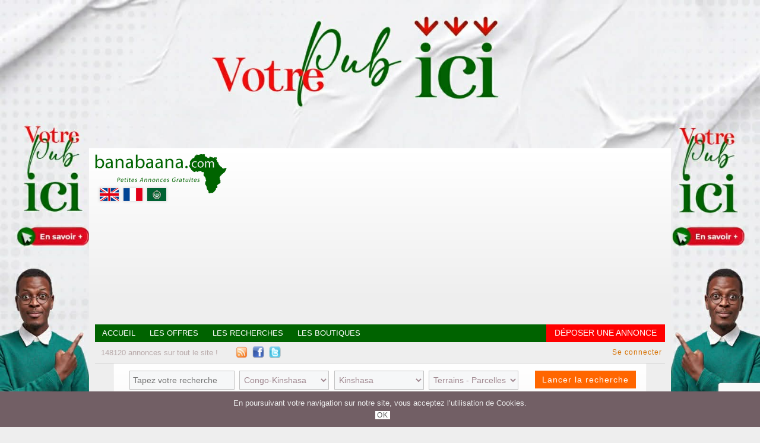

--- FILE ---
content_type: text/html; charset=UTF-8
request_url: https://www.banabaana.com/Kinshasa--Terrains---Parcelles-TERRAIN-SUR-MACADAM-A-NGALIEMA-MACAMPAGNE-142180.htm
body_size: 16487
content:
<!DOCTYPE html>
<html>

	<head>
		
		<meta content="width=device-width, initial-scale=1, maximum-scale=1" name="viewport">
		<meta charset="utf-8" />
		
		<title>Terrains - Parcelles TERRAIN SUR MACADAM À NGALIEMA-MACAMPAGNE Kinshasa  - Banabaana</title>
		
		<meta name="Description" content="L'AGENCE IMMOBILIÈRE CONGO-KINSHASA IMMO MET EN VENTE UN VASTE TERRAIN DE 225 MÈTRES CARRÉS À NGALIEMA - MACAMPAGNE SUR LA CHAUSSÉE 
DIMENSION : 9/25M
 PRIX : 195 000$ A DISCUTER 
LOCALISATION 
      COMMUNE :  NGALIEMA - MACAMPAGNE 
       RÉFÉRENCE : PALAIS DE MARBRE
CONTACT 
WATHSAP" />
		<meta name="Keywords" lang="fr" content="" />
		<meta name="Robots" content="all" />
		<meta name="format-detection" content="telephone=no" />
		
		<link href="template/css/design.css" type="text/css" rel="stylesheet" />
		<link href="template/map/map.css" type="text/css" rel="stylesheet" />
		
		<!-- FAVICON -->
		
		<link rel="apple-touch-icon" sizes="57x57" href="template/images/favicon/apple-icon-57x57.png">
		<link rel="apple-touch-icon" sizes="60x60" href="template/images/favicon/apple-icon-60x60.png">
		<link rel="apple-touch-icon" sizes="72x72" href="template/images/favicon/apple-icon-72x72.png">
		<link rel="apple-touch-icon" sizes="76x76" href="template/images/favicon/apple-icon-76x76.png">
		<link rel="apple-touch-icon" sizes="114x114" href="template/images/favicon/apple-icon-114x114.png">
		<link rel="apple-touch-icon" sizes="120x120" href="template/images/favicon/apple-icon-120x120.png">
		<link rel="apple-touch-icon" sizes="144x144" href="template/images/favicon/apple-icon-144x144.png">
		<link rel="apple-touch-icon" sizes="152x152" href="template/images/favicon/apple-icon-152x152.png">
		<link rel="apple-touch-icon" sizes="180x180" href="template/images/favicon/apple-icon-180x180.png">
		<link rel="icon" type="image/png" sizes="192x192" href="template/images/favicon/android-icon-192x192.png">
		<link rel="icon" type="image/png" sizes="32x32" href="template/images/favicon/favicon-32x32.png">
		<link rel="icon" type="image/png" sizes="96x96" href="template/images/favicon/favicon-96x96.png">
		<link rel="icon" type="image/png" sizes="16x16" href="template/images/favicon/favicon-16x16.png">
		
		<meta name="msapplication-TileColor" content="#ffffff">
		<meta name="msapplication-TileImage" content="template/images/favicon/ms-icon-144x144.png">
		<meta name="theme-color" content="#ffffff">
		
		<meta property="og:title" content="Banabaana : Terrains - Parcelles TERRAIN SUR MACADAM À NGALIEMA-MACAMPAGNE Kinshasa  - Banabaana" />
		<meta property="og:type" content="website" />
		<meta property="og:url" content="https://www.banabaana.com/Kinshasa--Terrains---Parcelles-TERRAIN-SUR-MACADAM-A-NGALIEMA-MACAMPAGNE-142180.htm"/>
		<meta property="og:site_name" content="Banabaana"/>
		<meta property="og:description" content="L'AGENCE IMMOBILIÈRE CONGO-KINSHASA IMMO MET EN VENTE UN VASTE TERRAIN DE 225 MÈTRES CARRÉS À NGALIEMA - MACAMPAGNE SUR LA CHAUSSÉE 
DIMENSION : 9/25M
 PRIX : 195 000$ A DISCUTER 
LOCALISATION 
      COMMUNE :  NGALIEMA - MACAMPAGNE 
       RÉFÉRENCE : PALAIS DE MARBRE
CONTACT 
WATHSAP">
				<meta property="og:image" content="https://www.banabaana.com/upload/photos/2023/07/29/07/45/7rp0s3q224.jpg"/>
				
		<script type="text/javascript">
		
			function autoCompOff(){
			     var nodeList = document.getElementsByTagName("input");
			     for(item in nodeList) {
			  nodeList[item].setAttribute("autocomplete","off");
			     };
			}
			window.onload = function(){
			if((navigator.userAgent.toLowerCase().match('safari')) || 
			(navigator.userAgent.toLowerCase().match('chrome'))){
			         autoCompOff();
			     }
			};
		
		</script>
		
		<!-- Google tag (gtag.js) -->
		<script async src="https://www.googletagmanager.com/gtag/js?id=G-MS0J9QL9L6"></script>
		<script>
		  window.dataLayer = window.dataLayer || [];
		  function gtag(){dataLayer.push(arguments);}
		  gtag('js', new Date());
		
		  gtag('config', 'G-MS0J9QL9L6');
		</script>

		<!-- Google Adsense -->
		<script async src="https://pagead2.googlesyndication.com/pagead/js/adsbygoogle.js?client=ca-pub-7297065149360383" crossorigin="anonymous"></script>
		
		<!-- Quantcast Choice. Consent Manager Tag v2.0 (for TCF 2.0) -->
		<!-- <script type="text/javascript" async=true>
		(function() {
		  var host = 'www.themoneytizer.com';
		  var element = document.createElement('script');
		  var firstScript = document.getElementsByTagName('script')[0];
		  var url = 'https://cmp.quantcast.com'
		    .concat('/choice/', '6Fv0cGNfc_bw8', '/', host, '/choice.js');
		  var uspTries = 0;
		  var uspTriesLimit = 3;
		  element.async = true;
		  element.type = 'text/javascript';
		  element.src = url;
		
		  firstScript.parentNode.insertBefore(element, firstScript);
		
		  function makeStub() {
		    var TCF_LOCATOR_NAME = '__tcfapiLocator';
		    var queue = [];
		    var win = window;
		    var cmpFrame;
		
		    function addFrame() {
		      var doc = win.document;
		      var otherCMP = !!(win.frames[TCF_LOCATOR_NAME]);
		
		      if (!otherCMP) {
		        if (doc.body) {
		          var iframe = doc.createElement('iframe');
		
		          iframe.style.cssText = 'display:none';
		          iframe.name = TCF_LOCATOR_NAME;
		          doc.body.appendChild(iframe);
		        } else {
		          setTimeout(addFrame, 5);
		        }
		      }
		      return !otherCMP;
		    }
		
		    function tcfAPIHandler() {
		      var gdprApplies;
		      var args = arguments;
		
		      if (!args.length) {
		        return queue;
		      } else if (args[0] === 'setGdprApplies') {
		        if (
		          args.length > 3 &&
		          args[2] === 2 &&
		          typeof args[3] === 'boolean'
		        ) {
		          gdprApplies = args[3];
		          if (typeof args[2] === 'function') {
		            args[2]('set', true);
		          }
		        }
		      } else if (args[0] === 'ping') {
		        var retr = {
		          gdprApplies: gdprApplies,
		          cmpLoaded: false,
		          cmpStatus: 'stub'
		        };
		
		        if (typeof args[2] === 'function') {
		          args[2](retr);
		        }
		      } else {
		        if(args[0] === 'init' && typeof args[3] === 'object') {
		          args[3] = { ...args[3], tag_version: 'V2' };
		        }
		        queue.push(args);
		      }
		    }
		
		    function postMessageEventHandler(event) {
		      var msgIsString = typeof event.data === 'string';
		      var json = {};
		
		      try {
		        if (msgIsString) {
		          json = JSON.parse(event.data);
		        } else {
		          json = event.data;
		        }
		      } catch (ignore) {}
		
		      var payload = json.__tcfapiCall;
		
		      if (payload) {
		        window.__tcfapi(
		          payload.command,
		          payload.version,
		          function(retValue, success) {
		            var returnMsg = {
		              __tcfapiReturn: {
		                returnValue: retValue,
		                success: success,
		                callId: payload.callId
		              }
		            };
		            if (msgIsString) {
		              returnMsg = JSON.stringify(returnMsg);
		            }
		            if (event && event.source && event.source.postMessage) {
		              event.source.postMessage(returnMsg, '*');
		            }
		          },
		          payload.parameter
		        );
		      }
		    }
		
		    while (win) {
		      try {
		        if (win.frames[TCF_LOCATOR_NAME]) {
		          cmpFrame = win;
		          break;
		        }
		      } catch (ignore) {}
		
		      if (win === window.top) {
		        break;
		      }
		      win = win.parent;
		    }
		    if (!cmpFrame) {
		      addFrame();
		      win.__tcfapi = tcfAPIHandler;
		      win.addEventListener('message', postMessageEventHandler, false);
		    }
		  };
		
		  makeStub();
		
		  var uspStubFunction = function() {
		    var arg = arguments;
		    if (typeof window.__uspapi !== uspStubFunction) {
		      setTimeout(function() {
		        if (typeof window.__uspapi !== 'undefined') {
		          window.__uspapi.apply(window.__uspapi, arg);
		        }
		      }, 500);
		    }
		  };
		
		  var checkIfUspIsReady = function() {
		    uspTries++;
		    if (window.__uspapi === uspStubFunction && uspTries < uspTriesLimit) {
		      console.warn('USP is not accessible');
		    } else {
		      clearInterval(uspInterval);
		    }
		  };
		
		  if (typeof window.__uspapi === 'undefined') {
		    window.__uspapi = uspStubFunction;
		    var uspInterval = setInterval(checkIfUspIsReady, 6000);
		  }
		})();
		</script> -->
		<!-- End Quantcast Choice. Consent Manager Tag v2.0 (for TCF 2.0) -->
					<script src="https://cdn.fedapay.com/checkout.js?v=1.1.7"></script>
			</head>

<body>
	
<a id="fond" style='background: url("upload/pub/pub_fond.jpg") center top no-repeat;background-size: cover;' href="https://www.banabaana.com/Page-14-Publicite.htm" onclick="window.open(this.href); return false;"></a><a href="https://www.banabaana.com/Page-14-Publicite.htm"  onclick="window.open(this.href); return false;"><p style="height: 250px;"></p></a>
<div id="top_header"> 

	<div id="menu_top_header">
		
		<header id="haut_site">		
			
			<div id="haut_site_logo">
				<p><a href="https://www.banabaana.com"><img src="template/images/logo.png" alt="Banabaana" /></a></p>
			
			</div>
			
						<div id="right_top_drapeaux">
		
				<!--
<div id="google_translate_element"></div><script type="text/javascript">
function googleTranslateElementInit() {
  new google.translate.TranslateElement({pageLanguage: 'fr', layout: google.translate.TranslateElement.InlineLayout.SIMPLE}, 'google_translate_element');
}
</script><script type="text/javascript" src="//translate.google.com/translate_a/element.js?cb=googleTranslateElementInit"></script>
				
-->


<!-- GTranslate: http://gtranslate.net/ -->
<br />
<a href="#" onclick="setSPLang('en','fr|en');return false;" title="English" class="gflag nturl" >
<img src="template/images/flag_en.png" alt="English" /></a>

<a href="#" onclick="setSPLang('fr','fr|fr');return false;" title="French" class="gflag nturl">
<img src="template/images/flag_fr.png" alt="French" /></a>

<a href="#" onclick="setSPLang('ar','ar|ar');return false;" title="Arabic" class="gflag nturl">
<img src="template/images/flag_ar.png" alt="Arabic" /></a>

<!--
<br /><select onchange="doGTranslate(this);">
<option value="fr|en">English</option><
option value="fr|fr">French</option>
</select>
-->

<style type="text/css">
<!--
#goog-gt-tt {display:none !important;}
.goog-te-banner-frame {display:none !important;}
.goog-te-menu-value:hover {text-decoration:none !important;}
body {top:0 !important;}
#google_translate_element2 {display:none!important;}
-->
</style>

<div id="google_translate_element2"></div>
<script type="text/javascript">
function googleTranslateElementInit2() {new google.translate.TranslateElement({pageLanguage: 'fr',autoDisplay: false}, 'google_translate_element2');}
</script><script type="text/javascript" src="//translate.google.com/translate_a/element.js?cb=googleTranslateElementInit2"></script>


<script type="text/javascript">
/* <![CDATA[ */
function GTranslateFireEvent(element,event){try{if(document.createEventObject){var evt=document.createEventObject();element.fireEvent('on'+event,evt)}else{var evt=document.createEvent('HTMLEvents');evt.initEvent(event,true,true);element.dispatchEvent(evt)}}catch(e){}}function doGTranslate(lang_pair){if(lang_pair.value)lang_pair=lang_pair.value;if(lang_pair=='')return;var lang=lang_pair.split('|')[1];var teCombo;var sel=document.getElementsByTagName('select');for(var i=0;i<sel.length;i++)if(sel[i].className=='goog-te-combo')teCombo=sel[i];if(document.getElementById('google_translate_element2')==null||document.getElementById('google_translate_element2').innerHTML.length==0||teCombo.length==0||teCombo.innerHTML.length==0){setTimeout(function(){doGTranslate(lang_pair)},500)}else{teCombo.value=lang;GTranslateFireEvent(teCombo,'change');GTranslateFireEvent(teCombo,'change')}}
/* ]]> */
</script>



			</div>
						
			<div id="haut_site_pub">
			
				<p ><script async src="https://pagead2.googlesyndication.com/pagead/js/adsbygoogle.js?client=ca-pub-7297065149360383"
     crossorigin="anonymous"></script>
<!-- Banabaana -->
<ins class="adsbygoogle"
     style="display:block"
     data-ad-client="ca-pub-7297065149360383"
     data-ad-slot="8209032549"
     data-ad-format="auto"
     data-full-width-responsive="true"></ins>
<script>
     (adsbygoogle = window.adsbygoogle || []).push({});
</script></p>				
			</div>
			
			<div id="barre_liens_fond">
			
				<div id="barre_liens">
				
					<nav>
						<ul class="ul_barre">
							<li class="li_barre" id="m1"><a href="https://www.banabaana.com">Accueil</a></li>
													
											
							<li class="li_barre" id="m2"><img id="li_barre_button" src="template/images/bt_mobile.png" onclick="menushow();" alt="" /><a href="ann_search.php?offres=1">Les offres</a></li>	
							<li class="li_barre" id="m3"><a href="ann_search.php?recherches=1">Les recherches</a></li>
																					<li class="li_barre" id="m6"><a href="boutiques_search.php">Les boutiques</a></li>													
						</ul>
						
						<a id="depot_button" href="deposer-une-annonce.htm">Déposer une annonce</a>
					</nav>
					
				</div>
				
			</div>
			
			<div id="left_top_header">
				
				<p id="p_top_header"><span>148120</span> <span class="vert_1">annonces</span> sur tout le site !</p>			
						
				<div class="bloc_reseaux_top">
										<a onclick="window.open(this.href); return false;" rel="nofollow" href="rss/Banabaana.xml"><img src="template/images/small_rss.png" alt="" /></a>&nbsp;
										<a onclick="window.open(this.href); return false;" rel="nofollow" href="http://www.facebook.com/share.php?u=http://www.banabaana.com/Kinshasa--Terrains---Parcelles-TERRAIN-SUR-MACADAM-A-NGALIEMA-MACAMPAGNE-142180.htm"><img src="template/images/small_facebook.png" alt="" /></a>&nbsp;
					<div style="float: left; padding-top: -5px; margin-right: 5px;"><span class="fb-share-button" data-href="http://www.banabaana.com/" data-layout="button_count" data-mobile-iframe="true"></span></div>
					<div style="float: left; padding-top: -5px; margin-right: 5px;"><span class="fb-like" data-href="https://www.facebook.com/BanaBaanacom-1010258982349398/" data-layout="button_count" data-action="like" data-show-faces="false" data-share="false"></span></div>
					<a onclick="window.open(this.href); return false;" rel="nofollow" href="http://twitter.com/share?url=http://www.banabaana.com/Kinshasa--Terrains---Parcelles-TERRAIN-SUR-MACADAM-A-NGALIEMA-MACAMPAGNE-142180.htm"><img src="template/images/small_twitter.png" alt="" /></a>&nbsp;
					<div class="g-plusone" data-size="medium" data-count="true"></div>				
				</div>
										
				<nav>
					<ul>
						<li class="li_top_header"><a href="acc_conn.php">Se connecter</a></li>					</ul>
				</nav>
				
			</div>
							
		</header>
		
	</div>
	
	
<form method="get" id="menu_recherche" action="ann_search.php">
	
	<div>
		
		<input id="bouton_search_screen" class="bouton_search" type="submit" value="Lancer la recherche" />
		
		<input type="hidden" name="tri" value="" />
		
		<input type="text" class="input_recherche" name="keywords" placeholder="Tapez votre recherche" value="" />
			
			  
	  
		<select id="pays" name="pays" class="select_recherche" onchange="GetRegions()"><option value="0">Choisissez un pays</option><option data-href="pays-211-Algerie" value="211">Algérie</option><option data-href="pays-207-Benin" value="207">Bénin</option><option data-href="pays-208-Burkina-Faso" value="208">Burkina Faso</option><option data-href="pays-212-Burundi" value="212">Burundi</option><option data-href="pays-210-Cameroun" value="210">Cameroun</option><option data-href="pays-221-Centrafrique" value="221">Centrafrique</option><option data-href="pays-213-Comores" value="213">Comores</option><option data-href="pays-214-Congo-Brazzaville" value="214">Congo-Brazzaville</option><option data-href="pays-222-Congo-Kinshasa" value="222" selected="selected">Congo-Kinshasa</option><option data-href="pays-174-Cote-d-Ivoire" value="174">Côte d&#039;Ivoire</option><option data-href="pays-215-Djibouti" value="215">Djibouti</option><option data-href="pays-216-Gabon" value="216">Gabon</option><option data-href="pays-96-Guinee" value="96">Guinée</option><option data-href="pays-226-ile-Maurice" value="226">Île Maurice</option><option data-href="pays-217-Madagascar" value="217">Madagascar</option><option data-href="pays-206-Mali" value="206">Mali</option><option data-href="pays-218-Maroc" value="218">Maroc</option><option data-href="pays-219-Mauritanie" value="219">Mauritanie</option><option data-href="pays-220-Niger" value="220">Niger</option><option data-href="pays-223-Rwanda" value="223">Rwanda</option><option data-href="pays-205-Senegal" value="205">Sénégal</option><option data-href="pays-224-Tchad" value="224">Tchad</option><option data-href="pays-209-Togo" value="209">Togo</option><option data-href="pays-225-Tunisie" value="225">Tunisie</option></select><div id="get_regions"><select id="dep" name="reg" class="select_recherche" onchange="GetDepartements()"><option value="0">Toutes régions</option><option value="517">Bas-Uele</option><option value="518">Équateur</option><option value="519">Haut-Katanga</option><option value="520">Haut-Lomami</option><option value="521">Haut-Uele</option><option value="522">Ituri</option><option value="523">Kasaï</option><option value="524">Kasaï-Central</option><option value="525">Kasaï-Oriental</option><option value="526" selected="selected">Kinshasa</option><option value="527">Kongo-Central</option><option value="528">Kwango</option><option value="529">Kwilu</option><option value="530">Lualaba</option><option value="531">Lomami</option><option value="532">Mai-Ndombe</option><option value="533">Maniema</option><option value="534">Mongala</option><option value="535">Nord-Kivu</option><option value="536">Nord-Ubangi</option><option value="537">Sankuru</option><option value="538">Sud-Kivu</option><option value="539">Sud-Ubangi</option><option value="540">Tanganyika</option><option value="541">Tshopo</option><option value="542">Tshuapa</option></select></div><div id="get_departements"></div><select id="opt" name="cat" class="select_recherche" onchange="GetOptions()"><option value="0">Catégories</option><option value="Vehicules" class="fond_select_categories uppercase">-- VEHICULES --</option><option value="2">Voitures</option><option value="6">Locations voitures</option><option value="9">Cars - Camions</option><option value="5">Bateaux - Pirogue - Aéronautique</option><option value="3">Motos - Scooters - Vélos</option><option value="7">Pièces voitures - camions</option><option value="8">Pièces motos - vélos</option><option value="147">Matériel de TP, engins de chantier</option><option value="Immobilier" class="fond_select_categories uppercase">-- IMMOBILIER --</option><option value="11">Ventes immobilières</option><option value="12">Locations Immobilières</option><option value="50">Location Vacances</option><option value="15" selected="selected">Terrains - Parcelles</option><option value="139">Immobilier Neuf</option><option value="16">Hôtels-Restaurants</option><option value="17">Services Immobiliers</option><option value="52">Matériel de construction</option><option value="142">Promoteurs immobiliers</option><option value="143">Expertise immobilière</option><option value="Emploi" class="fond_select_categories uppercase">-- EMPLOI --</option><option value="19">Offres Emploi</option><option value="20">Recherche Emploi / CV</option><option value="57">Recrutement</option><option value="136">Formations professionnelles</option><option value="137">Appels d&#039;offres</option><option value="145">Offres de stage </option><option value="146">Demande de stage </option><option value="Mode et Beaute" class="fond_select_categories uppercase">-- MODE ET BEAUTE --</option><option value="24">Parfumerie cosmétique</option><option value="25">Montres - Bijoux - Lunettes</option><option value="63">Vêtements pour femmes</option><option value="65">Chaussures pour femmes</option><option value="64">Vêtements pour hommes</option><option value="66">Chaussures pour hommes</option><option value="131">Vêtements pour enfants</option><option value="132">Chaussures pour enfants </option><option value="68">Cheveux et Coiffure</option><option value="69">Valises &amp; Sacs</option><option value="70">Broderie - Mode africaine</option><option value="71">Autres</option><option value="Multimedia" class="fond_select_categories uppercase">-- MULTIMEDIA --</option><option value="28">Audio &amp; Lecteurs MP3 </option><option value="27">Télévision- Vidéo</option><option value="73">Ordinateurs de bureau </option><option value="30">Ordinateurs portables </option><option value="29">Accessoires informatiques</option><option value="78">Tablettes &amp; Accessoires</option><option value="76">Téléphones &amp; Smartphones  </option><option value="72">Accessoires téléphones</option><option value="75">Appareils photo &amp; Caméras</option><option value="77">Consoles &amp; Jeux vidéos</option><option value="Maison" class="fond_select_categories uppercase">-- MAISON --</option><option value="33">Draps - Rideaux</option><option value="34">Art de la table - Vaisselle</option><option value="35">Bébé Nouveau-né</option><option value="80">Energie  - Luminaires</option><option value="81">Climatiseurs - Ventilateurs</option><option value="82">Décoration, linge de maison</option><option value="83">Mobilier</option><option value="84">Electroménager</option><option value="85">Bricolage - Jardinage</option><option value="Loisirs et divertissement" class="fond_select_categories uppercase">-- LOISIRS ET DIVERTISSEMENT --</option><option value="37">Evénements</option><option value="38">Sport - Hobbies</option><option value="42">Instruments musique</option><option value="88"> Arts ,Oeuvre &amp;  peinture</option><option value="90">Alimentation - Gastronomie</option><option value="133">Livres - CD &amp; DVD</option><option value="91">Autres</option><option value="141">Santé et bien être médecine</option><option value="152">Rencontre / Demande en mariage</option><option value="Animaux" class="fond_select_categories uppercase">-- ANIMAUX --</option><option value="93">Achat - Vente Animaux</option><option value="94">Accessoires animaux</option><option value="95">Services pour animaux</option><option value="104">Alimentation des animaux</option><option value="Professionnel" class="fond_select_categories uppercase">-- PROFESSIONNEL --</option><option value="106">Import - Export</option><option value="107">Matériaux, outils &amp; équipements</option><option value="108">Location d&#039;engins, matériel et d&#039;outils pour le BTP</option><option value="109">Agence de voyages</option><option value="110"> Produits Agricoles </option><option value="112">Équipements Industriels</option><option value="114">Fournitures de Bureau</option><option value="116">Matériel Médical</option><option value="Multi Services" class="fond_select_categories uppercase">-- MULTI SERVICES --</option><option value="119">Prestations de services</option><option value="122">Cours Particuliers</option><option value="123"> Prêts - Banque Assurance</option><option value="126">Déménagement transport</option><option value="125"> Sécurité - Gardiennage</option><option value="149">Transporteur de colis, service de livraison</option><option value="150">Massage et accessoires de massage</option></select><div id="get_options"><div id="option"><p><select name="sel4_1" class="select_recherche"><option value="0">Surface min</option><option value="20">20</option><option value="25">25</option><option value="30">30</option><option value="35">35</option><option value="40">40</option><option value="50">50</option><option value="60">60</option><option value="70">70</option><option value="80">80</option><option value="90">90</option><option value="100">100</option><option value="110">110</option><option value="120">120</option><option value="130">130</option><option value="140">140</option><option value="150">150</option><option value="200">200</option><option value="300">300</option><option value="500">500</option><option value="550">550</option><option value="600">600</option><option value="650">650</option><option value="700">700</option><option value="750">750</option><option value="800">800</option><option value="850">850</option><option value="900">900</option><option value="950">950</option><option value="1000">1000</option></select><select name="sel4_2" class="select_recherche"><option value="0">Surface max</option><option value="20">20</option><option value="25">25</option><option value="30">30</option><option value="35">35</option><option value="40">40</option><option value="50">50</option><option value="60">60</option><option value="70">70</option><option value="80">80</option><option value="90">90</option><option value="100">100</option><option value="110">110</option><option value="120">120</option><option value="130">130</option><option value="140">140</option><option value="150">150</option><option value="200">200</option><option value="300">300</option><option value="500">500</option><option value="550">550</option><option value="600">600</option><option value="650">650</option><option value="700">700</option><option value="750">750</option><option value="800">800</option><option value="850">850</option><option value="900">900</option><option value="950">950</option><option value="1000">1000</option></select></p><p><select name="sel18_1" class="select_recherche"><option value="0">Type de bien</option><option value="Terrain">Terrain</option><option value="Parcelles">Parcelles</option><option value="Hectare">Hectare</option><option value="Champ">Champ</option></select></p><p><select name="sel66_2" class="select_recherche"><option value="0">Type de prix</option><option value="demandé">demandé</option><option value="par jour">par jour</option><option value="par semaine">par semaine</option><option value="par mois">par mois</option><option value="par an">par an</option><option value="par nuit">par nuit</option><option value="négociable">négociable</option><option value="non négociable">non négociable</option><option value="mètre carré (m²)">mètre carré (m²)</option><option value="prix fixe">prix fixe</option><option value="nous contacter">nous contacter</option><option value="estimatif">estimatif</option><option value="par parcelle">par parcelle </option><option value="par terrain">par terrain</option></select></p><div class="title_checkbox"><p class="p_recherche_unique">Caractéristiques:</p></div><div id="left_checkbox_recherche">							<p class="p_checkbox_recherche">
								<input type="checkbox" class="input_checkbox" id="Zone lotisée" name="sel63_1" value="Zone lotisée" onclick="turnImgCheck(this);"  />
								<img src="template/images/check1.png" id="img_check_Zone lotisée" alt="" /> 
								&nbsp;<label for="Zone lotisée">Zone lotisée</label>
							</p>
						
													<p class="p_checkbox_recherche">
								<input type="checkbox" class="input_checkbox" id="Zone non lotisée" name="sel63_2" value="Zone non lotisée" onclick="turnImgCheck(this);"  />
								<img src="template/images/check1.png" id="img_check_Zone non lotisée" alt="" /> 
								&nbsp;<label for="Zone non lotisée">Zone non lotisée</label>
							</p>
						
													<p class="p_checkbox_recherche">
								<input type="checkbox" class="input_checkbox" id="Avec titre foncier" name="sel63_3" value="Avec titre foncier" onclick="turnImgCheck(this);"  />
								<img src="template/images/check1.png" id="img_check_Avec titre foncier" alt="" /> 
								&nbsp;<label for="Avec titre foncier">Avec titre foncier</label>
							</p>
						
													<p class="p_checkbox_recherche">
								<input type="checkbox" class="input_checkbox" id="Autre  caractéristiques" name="sel63_4" value="Autre  caractéristiques" onclick="turnImgCheck(this);"  />
								<img src="template/images/check1.png" id="img_check_Autre  caractéristiques" alt="" /> 
								&nbsp;<label for="Autre  caractéristiques">Autre  caractéristiques</label>
							</p>
						
						</div><div class="title_checkbox"><p class="p_recherche_unique">Langues:</p></div><div id="left_checkbox_recherche">							<p class="p_checkbox_recherche">
								<input type="checkbox" class="input_checkbox" id="Français" name="sel75_1" value="Français" onclick="turnImgCheck(this);"  />
								<img src="template/images/check1.png" id="img_check_Français" alt="" /> 
								&nbsp;<label for="Français">Français</label>
							</p>
						
													<p class="p_checkbox_recherche">
								<input type="checkbox" class="input_checkbox" id="Anglais" name="sel75_2" value="Anglais" onclick="turnImgCheck(this);"  />
								<img src="template/images/check1.png" id="img_check_Anglais" alt="" /> 
								&nbsp;<label for="Anglais">Anglais</label>
							</p>
						
													<p class="p_checkbox_recherche">
								<input type="checkbox" class="input_checkbox" id="Arabe" name="sel75_3" value="Arabe" onclick="turnImgCheck(this);"  />
								<img src="template/images/check1.png" id="img_check_Arabe" alt="" /> 
								&nbsp;<label for="Arabe">Arabe</label>
							</p>
						
													<p class="p_checkbox_recherche">
								<input type="checkbox" class="input_checkbox" id="Dialecte" name="sel75_4" value="Dialecte" onclick="turnImgCheck(this);"  />
								<img src="template/images/check1.png" id="img_check_Dialecte" alt="" /> 
								&nbsp;<label for="Dialecte">Dialecte</label>
							</p>
						
						</div></p></div></div>			
			<div class="title_checkbox"><p class="p_recherche_unique">Uniquement dans</p></div>
			
			<div id="left_checkbox_recherche">
			
				<p class="p_checkbox_recherche">
					<input type="checkbox" class="input_checkbox" id="titre" name="titre" value="1" onclick="turnImgCheck(this);"  />
					<img src="template/images/check1.png" id="img_check_titre" alt="" /> 
					&nbsp;<label for="titre">Titre</label>
				</p>
				
				<p class="p_checkbox_recherche">
					<input type="checkbox" class="input_checkbox" id="urgentes" name="urgentes" value="1" onclick="turnImgCheck(this);"  />
					<img src="template/images/check1.png" id="img_check_urgentes" alt="" /> 
					&nbsp;<label for="urgentes">Urgentes</label>
				</p>
				
				<p class="p_checkbox_recherche">
					<input type="checkbox" class="input_checkbox" id="photo" name="photo" value="1" onclick="turnImgCheck(this);"  />
					<img src="template/images/check1.png" id="img_check_photo" alt="" /> 
					&nbsp;<label for="photo">Avec photo</label>
				</p>
				
				<p class="p_checkbox_recherche">
					<input type="checkbox" class="input_checkbox" id="video" name="video" value="1" onclick="turnImgCheck(this);"  />
					<img src="template/images/check1.png" id="img_check_video" alt="" /> 
					&nbsp;<label for="video">Avec vidéo</label>
				</p>		
				
				<p class="p_checkbox_recherche">
					<input type="checkbox" class="input_checkbox" id="offres" name="offres" value="1" onclick="turnImgCheck(this);"  />
					<img src="template/images/check1.png" id="img_check_offres" alt="" /> 
					&nbsp;<label for="offres">Offres</label>
				</p>
				
								
				<p class="p_checkbox_recherche">
					<input type="checkbox" class="input_checkbox aa" id="recherches" name="recherches" value="1" onclick="turnImgCheck(this);"  />
					<img src="template/images/check1.png" id="img_check_recherches" alt="" /> 
					&nbsp;<label for="recherches">Recherches</label>
				</p>
				
														
			</div>
			
			<input id="bouton_search_mobile" class="bouton_search" type="submit" value="Lancer la recherche" />
			
	</div>
		
</form>

	
	<div id="bloc_info_right">
		<p><a class="bt_alert" href="alerte.php">Alerte email</a></p>
		<p class="p_barre_info_right">
			<span>
				<a href="selection.php">Annonces sélectionnées</a> (<b id="nb_ad_selection">0</b>)
			</span>
		</p>
	</div>
	
</div>

	
<div id="fond_site_1">
<div id="fond_site_2">


<div class="bloc_center">
<div class="middle_bloc_center" itemscope itemtype="http://schema.org/CreativeWork">

<form method="post" action="https://www.banabaana.com/Kinshasa--Terrains---Parcelles-TERRAIN-SUR-MACADAM-A-NGALIEMA-MACAMPAGNE-142180.htm">
	
<div class="ads-pub">
	<div class="pub-container"></div></div>

<div class="bloc_ann_top">
	<div class="bloc_reseaux details"><p class="p_barre_info_left"><a href="https://www.banabaana.com">Accueil</a><a href="https://www.banabaana.com/pays-222-Congo-Kinshasa">Congo-Kinshasa</a><a href="https://www.banabaana.com/pays-222-Congo-Kinshasa-526-Kinshasa">Kinshasa</a><a href="https://www.banabaana.com/pays-222-Congo-Kinshasa-526-Kinshasa-15-Terrains-Parcelles">Terrains - Parcelles</a></p></div>	<div id="bloc_titre_ann">
		<p id="retour"><a href="javascript:history.back()">Retour aux résultats</a></p>
	</div>
	
	<div id="bloc_depot_ann">
		<p class="p_info_ligne">	
			Annonce déposée par   
			<a href="env_msg.php?id=142180" itemprop="author">Ndankou</a> 
			<span><time itemprop="datePublished" datetime="2023-29-07">le 29/07/23</time></span> 
		</p>
	</div>
	
	<h1 itemprop="name">TERRAIN SUR MACADAM À NGALIEMA-MACAMPAGNE</h1>
	
	<div id="bloc_photo_ad" itemprop="image"><img src="upload/photos/2023/07/29/07/45/7rp0s3q224.jpg" id="ad_photo" alt="" data-name="2023/07/29/07/45/7rp0s3q224.jpg" /></div><div id="ad_thumbnail_bloc"><div class="ad_thumbnail_bloc" itemprop="image"><img data-name="2023/07/29/07/45/7rp0s3q224.jpg" data-num="1" src="upload/vignettes/2023/07/29/07/45/7rp0s3q224.jpg" height="50" style="cursor:pointer" alt="" /></div><div class="ad_thumbnail_bloc" itemprop="image"><img data-name="2023/07/29/07/45/a9zdi9dg72.jpg" data-num="2" src="upload/vignettes/2023/07/29/07/45/a9zdi9dg72.jpg" height="50" style="cursor:pointer" alt="" /></div><div class="ad_thumbnail_bloc" itemprop="image"><img data-name="2023/07/29/07/46/jbt30431e4.jpg" data-num="3" src="upload/vignettes/2023/07/29/07/46/jbt30431e4.jpg" height="50" style="cursor:pointer" alt="" /></div><div class="ad_thumbnail_bloc" itemprop="image"><img data-name="2023/07/29/07/46/2y991q3o7v.jpg" data-num="4" src="upload/vignettes/2023/07/29/07/46/2y991q3o7v.jpg" height="50" style="cursor:pointer" alt="" /></div><div class="ad_thumbnail_bloc" itemprop="image"><img data-name="2023/07/29/07/46/9h9di9t28v.jpg" data-num="5" src="upload/vignettes/2023/07/29/07/46/9h9di9t28v.jpg" height="50" style="cursor:pointer" alt="" /></div></div>
		<div id="slideshow">
			<span id="closeModal" class="close cursor">&times;</span>
			<div class="modal-content"><div class="mySlides"><img src="upload/photos/2023/07/29/07/45/7rp0s3q224.jpg" onclick="currentSlide(2)" alt="" /></div><div class="mySlides"><img src="upload/photos/2023/07/29/07/45/a9zdi9dg72.jpg" onclick="currentSlide(3)" alt="" /></div><div class="mySlides"><img src="upload/photos/2023/07/29/07/46/jbt30431e4.jpg" onclick="currentSlide(4)" alt="" /></div><div class="mySlides"><img src="upload/photos/2023/07/29/07/46/2y991q3o7v.jpg" onclick="currentSlide(5)" alt="" /></div><div class="mySlides"><img src="upload/photos/2023/07/29/07/46/9h9di9t28v.jpg" onclick="currentSlide(6)" alt="" /></div></div>
			<div id="modal_nav_wrap">
				<div id="modal_nav">
					<a class="prev" onclick="plusSlides(-1)">&#10094;</a>		
				    <img class="thumbnail" src="upload/vignettes/2023/07/29/07/45/7rp0s3q224.jpg" onclick="currentSlide(1)" alt=""><img class="thumbnail" src="upload/vignettes/2023/07/29/07/45/a9zdi9dg72.jpg" onclick="currentSlide(2)" alt=""><img class="thumbnail" src="upload/vignettes/2023/07/29/07/46/jbt30431e4.jpg" onclick="currentSlide(3)" alt=""><img class="thumbnail" src="upload/vignettes/2023/07/29/07/46/2y991q3o7v.jpg" onclick="currentSlide(4)" alt=""><img class="thumbnail" src="upload/vignettes/2023/07/29/07/46/9h9di9t28v.jpg" onclick="currentSlide(5)" alt="">
				    <a class="next" onclick="plusSlides(1)">&#10095;</a>
				</div>
			</div>
		</div></div>

<div id="bloc_photo_wrap">

	<div id="bloc_contact_ann">
		
		<div class="bloc_ann_wrap0">

			<p class="p_gest_info_ann"><span>Contact annonceur</span></p>
			
			<div class="bloc_contact_ann avatar-container">
				
				<img class="ad-avatar" src="upload/avatars/2023/07/29/01/17/6trzs27d95.png" alt="" /><span class="txt_info">Ndankou</span>		 
			</div>
			
						
						
						
			
			<a id="env_msg" href="env_msg.php?id=142180"><span>Envoyer un message</span></a>
		
				
			<input type="hidden" id="get_id_ann" value="142180" />
			<a class="submit_tel" href="javascript:void(0)" id="aff_tel_submit"><span>Afficher le téléphone</span></a>
			<span id="ann_tel"></span>
			<span id="ann_tel_info">Veuillez s'il vous plaît mentionner au vendeur que vous avez vu son annonce sur banabaana.com</span>
	
					
						
			<a id="all_ad_adv" href="ann_vendeur.php?id=142180"><span>Toutes ses annonces</span></a>
							
							
		</div>
		
		<div class="bloc_ann_wrap">
				
			<p class="p_gest_info_ann"><span>Statistiques de l'annonce</span></p>
			
			<div class="bloc_contact_ann"><img src="template/images/icones/icone_vis.png" alt="" /> <span class="txt_info">Nombre de vues : 611</span></div>
			<!--
				<div class="bloc_contact_ann"><img src="template/images/icones/icone_las.png" alt="" /> <span class="txt_info">Dernière visite le : 21/01 à 01:08</span></div>
			-->
			<div class="bloc_contact_ann"><img src="template/images/icones/icone_ref.png" alt="" /> <span class="txt_info">Référence : 142180</span></div>
		</div>
		
		<div class="bloc_ann_wrap">
			
			<p class="p_gest_info_ann"><span>Gestion de l'annonce</span></p>
			
							<div class="bloc_contact_ann"><img src="template/images/icones/icone_mod.png" alt="" /> <a href="acc_conn.php?type=1">Modifier l'annonce</a></div>
				<div class="bloc_contact_ann"><img src="template/images/icones/icone_sup.png" alt="" /> <a href="acc_conn.php?type=1">Retirer l'annonce</a></div>
							
			<a id="add_alert" href="alerte.php"><span>Alerte email</span></a>
			<a id="add_to_favorite" href="selection.php?id=142180&amp;action=1"><span>Ajouter aux favoris</span></a>
						
			<a href="http://www.facebook.com/share.php?u=https://www.banabaana.com/Kinshasa--Terrains---Parcelles-TERRAIN-SUR-MACADAM-A-NGALIEMA-MACAMPAGNE-142180.htm&picture=https://www.banabaana.com/upload/photos/" id="facebook_share" target="_blank"><span>Partager sur Facebook</span></a>
			<a class="whatsapp-share" href="https://wa.me/?text=https%3A%2F%2Fwww.banabaana.com%2FKinshasa--Terrains---Parcelles-TERRAIN-SUR-MACADAM-A-NGALIEMA-MACAMPAGNE-142180.htm" target="_blank"><span>Partager sur whatsApp</span></a>
			<a target="_blank" rel="nofollow" id="twitter-share" class="twitter-share-button" href="https://twitter.com/share?url=https%3A%2F%2Fwww.banabaana.com%2FKinshasa--Terrains---Parcelles-TERRAIN-SUR-MACADAM-A-NGALIEMA-MACAMPAGNE-142180.htm" data-count="vertical" data-via="Banabaana_"><img src="template/images/twitter.svg" alt="" /><span>Partager sur Twitter</span></a>
			<a target="_blank" rel="nofollow" id="messenger-share" href="http://www.facebook.com/dialog/send?app_id=493267108760990&amp;link=https%3A%2F%2Fwww.banabaana.com%2FKinshasa--Terrains---Parcelles-TERRAIN-SUR-MACADAM-A-NGALIEMA-MACAMPAGNE-142180.htm&amp;redirect_uri=https%3A%2F%2Fwww.banabaana.com%2FKinshasa--Terrains---Parcelles-TERRAIN-SUR-MACADAM-A-NGALIEMA-MACAMPAGNE-142180.htm"><img src="template/images/messenger.svg" alt="" /><span>Annonces sur Messenger</span></a>
			<a target="_blank" rel="nofollow" id="messenger-share-mobile" href=”fb-messenger://share/?link=https%3A%2F%2Fwww.banabaana.com%2FKinshasa--Terrains---Parcelles-TERRAIN-SUR-MACADAM-A-NGALIEMA-MACAMPAGNE-142180.htm&app_id=493267108760990”><img src="template/images/messenger.svg" alt="" /><span>Annonces sur Messenger</span></a>
			<a href="javascript:void(0)" id="boost_annonce">Booster l'annonce</a>
			
			<div id="gestion_ann_wrap">				
				
				<div class="bloc_contact_ann"><img src="template/images/icones/icone_rem.png" alt="" /> <a href="pay_ann_opts.php?annonce=142180&amp;id_opt=1" class="lien_menu_ann">Annonce en Tête VIP</a></div><div class="bloc_contact_ann"><img src="template/images/icones/icone_urg.png" alt="" /> <a href="pay_ann_opts.php?annonce=142180&amp;id_opt=3" class="lien_menu_ann">Annonce Urgente</a></div>			</div>
		</div>		
			
				
	</div>
</div>

<div id="bloc_infos_ann">

	<div id="bloc_info_ann_left">
		
		<aside>
		
		<p class="p_prix_info_ann"><span>Prix :</span> 195 000 CDF négociable</p><p class="p_middle_info_ann"><span>Ville : </span> Kinshasa</p><p class="p_middle_info_ann"><span class="vert">Type de bien : </span> Location de terrains </p><p class="p_middle_info_ann"><span class="vert">Type de prix : </span> négociable </p><p class="p_middle_info_ann"><span>Quartier / Lieux  : </span> Joli parc</p><p class="p_middle_info_ann"><span class="uppercase"><br />Langues:</span></p><p class="p_middle_info_ann"><span class="vert"></span> Français </p>	
		</aside>
	</div>
		
	<div id="bloc_info_ann_right">
		<p class="p_top_info_ann">Détail de l'annonce</p>
		<p class="p_ann_info_ann" itemprop="text">
			L&#039;AGENCE IMMOBILIÈRE CONGO-KINSHASA IMMO MET EN VENTE UN VASTE TERRAIN DE 225 MÈTRES CARRÉS À NGALIEMA - MACAMPAGNE SUR LA CHAUSSÉE <br />
DIMENSION : 9/25M<br />
 PRIX : 195 000$ A DISCUTER <br />
LOCALISATION <br />
      COMMUNE :  NGALIEMA - MACAMPAGNE <br />
       RÉFÉRENCE : PALAIS DE MARBRE<br />
CONTACT <br />
WATHSAPP : +243824507261<br />
SMS : +243824507261<br />
APPEL HORS LIGNE : +243824507261<br />
TELEGRAM : +243824507261<br />
AUTRES ADRESSES<br />
<br />
HEUREUX LES PLUS RAPIDE		
					</p>
			
				
		<div class="bloc_contact_ann_tel">
											
						<div class="bloc_contact_ann">
				<img src="template/images/icone_tel2.png" alt="" />
				<a href="javascript:void(0)" id="aff_tel_submit2">Afficher le téléphone</a>
				<span id="ann_tel2"></span>
			</div>			
						
			<div class="bloc_contact_ann">
				<img src="template/images/icone_env2.png" alt="" /> <a href="env_msg.php?id=142180" class="lien_menu_ann">Envoyer un message</a>
			</div>
			
												
			<span id="ann_tel_info2">Veuillez s'il vous plaît mentionner au vendeur que vous avez vu son annonce sur banabaana.com</span>
		</div>
		
		<div id="bloc_envoye_ann">
			<script src="https://www.google.com/recaptcha/api.js?render=6LcVg7UUAAAAANpC_KNJ5wrpvVWPjH4M0oTpRCBF"></script>
			<script>
			grecaptcha.ready(function() {
			  grecaptcha.execute('6LcVg7UUAAAAANpC_KNJ5wrpvVWPjH4M0oTpRCBF', {action: 'form_send_friend'}).then(function(token) {
				  var recaptcha_field = document.createElement('input');
					recaptcha_field.type = 'hidden';
					recaptcha_field.name = 'g-recaptcha-response';
					recaptcha_field.value = token;
					document.getElementById('bloc_envoye_ann').appendChild(recaptcha_field);
				});
			});
			</script>
			<div class="bouton_left">
				<span class="txt_info_ami">Envoyer à un ami :</span>&nbsp;
				<input type="hidden" name="id" value="142180" />
				<input type="text" class="select_envoye_ann_short" name="name" placeholder="Votre nom" value="" />
				<input type="text" class="select_envoye_ann_long" name="email" placeholder="Email de votre ami(e)" value="" />&nbsp;<input type="submit" class="bouton_env_ami" value="Go" /></div>
				
			<div id="bloc_action_ann">

				<div class="bloc_action_ann">
					<img src="template/images/icones/icone_sel.png" alt="" /> <a href="selection.php?id=142180&amp;action=1">Ajouter à ma sélection</a>
				</div>
				
				<div class="bloc_action_ann">
					<img src="template/images/icones/icone_imp.png" alt="" /> <a style="cursor:pointer" onclick="window.print()">Imprimer l'annonce</a>
				</div>
				
				<div class="bloc_action_ann bloc_action_ann_icon">
					<img src="template/images/icones/icone_sig.png" alt="" /> <a href="contact.htm?id=142180">Signaler l'annonce</a>
				</div>
				
								
				<div class="bloc_action_ann bloc_action_ann_icon">
					<img src="template/images/icones/icon_map.png" alt="" /> <a href="http://maps.google.com/maps?q=Kinshasa+Afrique" target="_blank">Géolocaliser l'annonce</a>
				</div>
			
			</div>	
		
		</div>
		
					<p class="p_top_info_ann">Commentaire(s)</p>
			<div class="p_ad_info_ad_comments">		
									<div class="ad_comment">						
						<span class="comment_text">Aucun commentaire</span>
					</div>
									
				<div id="ad_comment_form_wrap" class="ad_comment"></div>
			</div>		
				
	</div>	

</div>
</form>

<form method="post" action="" id="ad_comment_form">
	<div class="rating rating_form">
		<a href="javascript:void(0)" data-ratting-val="5"></a>
		<a href="javascript:void(0)" data-ratting-val="4"></a>
		<a href="javascript:void(0)" data-ratting-val="3"></a>
		<a href="javascript:void(0)" data-ratting-val="2"></a>
		<a href="javascript:void(0)" data-ratting-val="1"></a>
	</div>
	<input type="text" name="comment_pseudo" id="comment_pseudo" placeholder="Votre nom" class="av_input" />
	<input type="text" name="comment_email" id="comment_email" placeholder="Votre email" data-placeholder="Votre email" class="av_input" />
	<input type="text" name="comment_title" id="comment_title" placeholder="Votre titre" data-placeholder="Votre titre" class="av_input" />
	<input type="hidden" name="comment_rating" id="comment_rating" value="0" />
	<input type="hidden" name="comment_id" id="comment_id" data-type="1" value="142180" />
	<textarea name="comment_txt" id="comment_txt" class="textarea" data-placeholder="Votre commentaire" placeholder="Votre commentaire"></textarea>
	<span class="error" id="page_ad_com_form_err">Vous devez saisir un titre, un commentaire et noter l'annonce</span>
	<span class="error" id="page_ad_com_form_err2">Le format de votre adresse email est incorrect</span>
	<span id="page_ad_com_form_valid">Merci pour votre commentaire, notre équipe le validera sous réserve qu'il respecte nos conditions générales d'utilisation</span>	
	<input type="submit" value="Valider" class="ad_comment_button" id="ad_comment_button" />
</form>

</div>
</div>

<div id="menu_ann_shops_similar">

<p class="p_top_info_ann_similar">Annonces recommandées</p>

	 
		<div class="fond_ann_premium">
		
		<div class="bloc_photo_premium"><a href ="Kinshasa--Terrains---Parcelles-Parcelle-vide-en-vente-a-Terre-jaune--N-sele-164619.htm"><img src="upload/vignettes/2025/09/19/10/19/m9t61v9v3v.jpg" width="150" height="110" alt="" /></a></div><div class="bloc_titre_premium"><p><a href="Kinshasa--Terrains---Parcelles-Parcelle-vide-en-vente-a-Terre-jaune--N-sele-164619.htm" class="lien_titre_premium">Parcelle vide en...</a><br /><span class="txt_info_premium">Kinshasa<br /></span><span class="prix_premium"><strong>23 000 $</strong></span></p></div>		
		</div>
		
			 
		<div class="fond_ann_premium">
		
		<div class="bloc_photo_premium"><a href ="Kinshasa--Terrains---Parcelles-Parcelle-avec-plusieurs-maisons-basse-a-Lemba-Salongo-162393.htm"><img src="upload/vignettes/2025/06/02/21/37/3r67q39gz6.jpg" height="110" alt="" /></a></div><div class="bloc_titre_premium"><p><a href="Kinshasa--Terrains---Parcelles-Parcelle-avec-plusieurs-maisons-basse-a-Lemba-Salongo-162393.htm" class="lien_titre_premium">Parcelle avec...</a><br /><span class="txt_info_premium">Kinshasa<br /></span><span class="prix_premium"><strong>160 000 CDF</strong></span></p></div>		
		</div>
		
			 
		<div class="fond_ann_premium">
		
		<div class="bloc_photo_premium"><a href ="Kinshasa--Terrains---Parcelles-Parcelle-mise-en-vente-a-Bon-marche-commune-de-barumbu-dans-un-tres-bon-emplacement-154064.htm"><img src="upload/vignettes/2024/05/29/02/26/2ib12q5i67.jpg" height="110" alt="" /></a></div><div class="bloc_titre_premium"><p><a href="Kinshasa--Terrains---Parcelles-Parcelle-mise-en-vente-a-Bon-marche-commune-de-barumbu-dans-un-tres-bon-emplacement-154064.htm" class="lien_titre_premium">Parcelle mise en...</a><br /><span class="txt_info_premium">Kinshasa<br /></span><span class="prix_premium"><strong>250 000 CDF</strong></span></p></div>		
		</div>
		
			 
		<div class="fond_ann_premium">
		
		<div class="bloc_photo_premium"><a href ="Kinshasa--Terrains---Parcelles-Vente-parcelle-avec-des-maisons-a-NDJILI-Q13-153128.htm"><img src="upload/vignettes/2024/04/26/09/55/a9b84dv0d6.jpg" height="110" alt="" /></a></div><div class="bloc_titre_premium"><p><a href="Kinshasa--Terrains---Parcelles-Vente-parcelle-avec-des-maisons-a-NDJILI-Q13-153128.htm" class="lien_titre_premium">Vente parcelle avec...</a><br /><span class="txt_info_premium">Kinshasa<br /></span><span class="prix_premium"><strong>25 000 $</strong></span></p></div>		
		</div>
		
			 
		<div class="fond_ann_premium">
		
		<div class="bloc_photo_premium"><a href ="Kinshasa--Terrains---Parcelles-Des-terrains-a-vendre-nsele-precisement-a-bibwa-153076.htm"><img src="upload/vignettes/2024/04/24/18/03/iz6nd0qgz4.jpg" width="150" height="110" alt="" /></a></div><div class="bloc_titre_premium"><p><a href="Kinshasa--Terrains---Parcelles-Des-terrains-a-vendre-nsele-precisement-a-bibwa-153076.htm" class="lien_titre_premium">Des terrains à...</a><br /><span class="txt_info_premium">Kinshasa<br /></span><span class="prix_premium"><strong>1 500 $</strong></span></p></div>		
		</div>
		
		
</div>
	
<div id="cat_pub"><div class="pub_script_foot"><head><script async src="https://pagead2.googlesyndication.com/pagead/js/adsbygoogle.js?client=ca-pub-7297065149360383"
     crossorigin="anonymous"></script></head></div></div>
<div id="bloc_categories_1">
	<div id="bloc_categories_2">
	<div style="clear: both;"><nav><ul class="ul_categories"><li class="li_title_categories">Vehicules</li><li class="li_categories"><a href="Categorie-2-Voitures.htm">Voitures</a></li><li class="li_categories"><a href="Categorie-6-Locations-voitures.htm">Locations voitures</a></li><li class="li_categories"><a href="Categorie-9-Cars---Camions.htm">Cars - Camions</a></li><li class="li_categories"><a href="Categorie-5-Bateaux---Pirogue---Aeronautique.htm">Bateaux - Pirogue - Aéronautique</a></li><li class="li_categories"><a href="Categorie-3-Motos---Scooters---Velos.htm">Motos - Scooters - Vélos</a></li><li class="li_categories"><a href="Categorie-7-Pieces-voitures---camions.htm">Pièces voitures - camions</a></li><li class="li_categories"><a href="Categorie-8-Pieces-motos---velos.htm">Pièces motos - vélos</a></li><li class="li_categories"><a href="Categorie-147-Materiel-de-TP--engins-de-chantier.htm">Matériel de TP, engins de chantier</a></li></ul></nav></div><nav><ul class="ul_categories"><li class="li_title_categories">Immobilier</li><li class="li_categories"><a href="Categorie-11-Ventes-immobilieres.htm">Ventes immobilières</a></li><li class="li_categories"><a href="Categorie-12-Locations-Immobilieres.htm">Locations Immobilières</a></li><li class="li_categories"><a href="Categorie-50-Location-Vacances.htm">Location Vacances</a></li><li class="li_categories"><a href="Categorie-15-Terrains---Parcelles.htm">Terrains - Parcelles</a></li><li class="li_categories"><a href="Categorie-139-Immobilier-Neuf.htm">Immobilier Neuf</a></li><li class="li_categories"><a href="Categorie-16-Hotels-Restaurants.htm">Hôtels-Restaurants</a></li><li class="li_categories"><a href="Categorie-17-Services-Immobiliers.htm">Services Immobiliers</a></li><li class="li_categories"><a href="Categorie-52-Materiel-de-construction.htm">Matériel de construction</a></li><li class="li_categories"><a href="Categorie-142-Promoteurs-immobiliers.htm">Promoteurs immobiliers</a></li><li class="li_categories"><a href="Categorie-143-Expertise-immobiliere.htm">Expertise immobilière</a></li></ul></nav><nav><ul class="ul_categories"><li class="li_title_categories">Emploi</li><li class="li_categories"><a href="Categorie-19-Offres-Emploi.htm">Offres Emploi</a></li><li class="li_categories"><a href="Categorie-20-Recherche-Emploi---CV.htm">Recherche Emploi / CV</a></li><li class="li_categories"><a href="Categorie-57-Recrutement.htm">Recrutement</a></li><li class="li_categories"><a href="Categorie-136-Formations-professionnelles.htm">Formations professionnelles</a></li><li class="li_categories"><a href="Categorie-137-Appels-d-offres.htm">Appels d&#039;offres</a></li><li class="li_categories"><a href="Categorie-145-Offres-de-stage-.htm">Offres de stage </a></li><li class="li_categories"><a href="Categorie-146-Demande-de-stage-.htm">Demande de stage </a></li></ul></nav><nav><ul class="ul_categories"><li class="li_title_categories">Mode et Beaute</li><li class="li_categories"><a href="Categorie-24-Parfumerie-cosmetique.htm">Parfumerie cosmétique</a></li><li class="li_categories"><a href="Categorie-25-Montres---Bijoux---Lunettes.htm">Montres - Bijoux - Lunettes</a></li><li class="li_categories"><a href="Categorie-63-Vetements-pour-femmes.htm">Vêtements pour femmes</a></li><li class="li_categories"><a href="Categorie-65-Chaussures-pour-femmes.htm">Chaussures pour femmes</a></li><li class="li_categories"><a href="Categorie-64-Vetements-pour-hommes.htm">Vêtements pour hommes</a></li><li class="li_categories"><a href="Categorie-66-Chaussures-pour-hommes.htm">Chaussures pour hommes</a></li><li class="li_categories"><a href="Categorie-131-Vetements-pour-enfants.htm">Vêtements pour enfants</a></li><li class="li_categories"><a href="Categorie-132-Chaussures-pour-enfants-.htm">Chaussures pour enfants </a></li><li class="li_categories"><a href="Categorie-68-Cheveux-et-Coiffure.htm">Cheveux et Coiffure</a></li><li class="li_categories"><a href="Categorie-69-Valises---Sacs.htm">Valises &amp; Sacs</a></li><li class="li_categories"><a href="Categorie-70-Broderie---Mode-africaine.htm">Broderie - Mode africaine</a></li><li class="li_categories"><a href="Categorie-71-Autres.htm">Autres</a></li></ul></nav><nav><ul class="ul_categories"><li class="li_title_categories_2">Multimedia</li><li class="li_categories"><a href="Categorie-28-Audio---Lecteurs-MP3-.htm">Audio &amp; Lecteurs MP3 </a></li><li class="li_categories"><a href="Categorie-27-Television--Video.htm">Télévision- Vidéo</a></li><li class="li_categories"><a href="Categorie-73-Ordinateurs-de-bureau-.htm">Ordinateurs de bureau </a></li><li class="li_categories"><a href="Categorie-30-Ordinateurs-portables-.htm">Ordinateurs portables </a></li><li class="li_categories"><a href="Categorie-29-Accessoires-informatiques.htm">Accessoires informatiques</a></li><li class="li_categories"><a href="Categorie-78-Tablettes---Accessoires.htm">Tablettes &amp; Accessoires</a></li><li class="li_categories"><a href="Categorie-76-Telephones---Smartphones--.htm">Téléphones &amp; Smartphones  </a></li><li class="li_categories"><a href="Categorie-72-Accessoires-telephones.htm">Accessoires téléphones</a></li><li class="li_categories"><a href="Categorie-75-Appareils-photo---Cameras.htm">Appareils photo &amp; Caméras</a></li><li class="li_categories"><a href="Categorie-77-Consoles---Jeux-videos.htm">Consoles &amp; Jeux vidéos</a></li></ul></nav><div style="clear: both;"><nav><ul class="ul_categories"><li class="li_title_categories">Maison</li><li class="li_categories"><a href="Categorie-33-Draps---Rideaux.htm">Draps - Rideaux</a></li><li class="li_categories"><a href="Categorie-34-Art-de-la-table---Vaisselle.htm">Art de la table - Vaisselle</a></li><li class="li_categories"><a href="Categorie-35-Bebe-Nouveau-ne.htm">Bébé Nouveau-né</a></li><li class="li_categories"><a href="Categorie-80-Energie----Luminaires.htm">Energie  - Luminaires</a></li><li class="li_categories"><a href="Categorie-81-Climatiseurs---Ventilateurs.htm">Climatiseurs - Ventilateurs</a></li><li class="li_categories"><a href="Categorie-82-Decoration--linge-de-maison.htm">Décoration, linge de maison</a></li><li class="li_categories"><a href="Categorie-83-Mobilier.htm">Mobilier</a></li><li class="li_categories"><a href="Categorie-84-Electromenager.htm">Electroménager</a></li><li class="li_categories"><a href="Categorie-85-Bricolage---Jardinage.htm">Bricolage - Jardinage</a></li></ul></nav></div><nav><ul class="ul_categories"><li class="li_title_categories">Loisirs et divertissement</li><li class="li_categories"><a href="Categorie-37-Evenements.htm">Evénements</a></li><li class="li_categories"><a href="Categorie-38-Sport---Hobbies.htm">Sport - Hobbies</a></li><li class="li_categories"><a href="Categorie-42-Instruments-musique.htm">Instruments musique</a></li><li class="li_categories"><a href="Categorie-88--Arts--Oeuvre----peinture.htm"> Arts ,Oeuvre &amp;  peinture</a></li><li class="li_categories"><a href="Categorie-90-Alimentation---Gastronomie.htm">Alimentation - Gastronomie</a></li><li class="li_categories"><a href="Categorie-133-Livres---CD---DVD.htm">Livres - CD &amp; DVD</a></li><li class="li_categories"><a href="Categorie-91-Autres.htm">Autres</a></li><li class="li_categories"><a href="Categorie-141-Sante-et-bien-etre-medecine.htm">Santé et bien être médecine</a></li><li class="li_categories"><a href="Categorie-152-Rencontre---Demande-en-mariage.htm">Rencontre / Demande en mariage</a></li></ul></nav><nav><ul class="ul_categories"><li class="li_title_categories">Animaux</li><li class="li_categories"><a href="Categorie-93-Achat---Vente-Animaux.htm">Achat - Vente Animaux</a></li><li class="li_categories"><a href="Categorie-94-Accessoires-animaux.htm">Accessoires animaux</a></li><li class="li_categories"><a href="Categorie-95-Services-pour-animaux.htm">Services pour animaux</a></li><li class="li_categories"><a href="Categorie-104-Alimentation-des-animaux.htm">Alimentation des animaux</a></li></ul></nav><nav><ul class="ul_categories"><li class="li_title_categories">Professionnel</li><li class="li_categories"><a href="Categorie-106-Import---Export.htm">Import - Export</a></li><li class="li_categories"><a href="Categorie-107-Materiaux--outils---equipements.htm">Matériaux, outils &amp; équipements</a></li><li class="li_categories"><a href="Categorie-108-Location-d-engins--materiel-et-d-outils-pour-le-BTP.htm">Location d&#039;engins, matériel et d&#039;outils pour le BTP</a></li><li class="li_categories"><a href="Categorie-109-Agence-de-voyages.htm">Agence de voyages</a></li><li class="li_categories"><a href="Categorie-110--Produits-Agricoles-.htm"> Produits Agricoles </a></li><li class="li_categories"><a href="Categorie-112-Equipements-Industriels.htm">Équipements Industriels</a></li><li class="li_categories"><a href="Categorie-114-Fournitures-de-Bureau.htm">Fournitures de Bureau</a></li><li class="li_categories"><a href="Categorie-116-Materiel-Medical.htm">Matériel Médical</a></li></ul></nav><nav><ul class="ul_categories"><li class="li_title_categories_2">Multi Services</li><li class="li_categories"><a href="Categorie-119-Prestations-de-services.htm">Prestations de services</a></li><li class="li_categories"><a href="Categorie-122-Cours-Particuliers.htm">Cours Particuliers</a></li><li class="li_categories"><a href="Categorie-123--Prets---Banque-Assurance.htm"> Prêts - Banque Assurance</a></li><li class="li_categories"><a href="Categorie-126-Demenagement-transport.htm">Déménagement transport</a></li><li class="li_categories"><a href="Categorie-125--Securite---Gardiennage.htm"> Sécurité - Gardiennage</a></li><li class="li_categories"><a href="Categorie-149-Transporteur-de-colis--service-de-livraison.htm">Transporteur de colis, service de livraison</a></li><li class="li_categories"><a href="Categorie-150-Massage-et-accessoires-de-massage.htm">Massage et accessoires de massage</a></li></ul></nav><div style="clear: both;"></div><div style="clear: both;"></div><div style="clear: both;"></div><div style="clear: both;"></div><div style="clear: both;"></div><div style="clear: both;"></div><div style="clear: both;"></div><div style="clear: both;"></div><div style="clear: both;"></div><div style="clear: both;"></div><div style="clear: both;"></div><div style="clear: both;"></div><div style="clear: both;"></div><div style="clear: both;"></div><div style="clear: both;"></div><div style="clear: both;"></div><div style="clear: both;"></div>	</div>
	
</div>

<div id="foot_pub"><div class="pub_script_foot"><!-- Elfsight WhatsApp Chat | Untitled WhatsApp Chat 3 -->
<script src="https://elfsightcdn.com/platform.js" async></script>
<div class="elfsight-app-dfe1d777-3e02-4678-b57a-be80edc3841a" data-elfsight-app-lazy></div></div></div></div>
</div>

<footer id="bloc_footer_1">
	<div id="bloc_footer_2">			
		<ul class="cartridge_countries">
							<li>
															<a id="algerie" href="ann_search.php?pays=211"><span><img src="template/images/flags/algerie.png" alt="" /></span>Algérie</a>
				</li>
							<li>
															<a id="benin" href="ann_search.php?pays=207"><span><img src="template/images/flags/benin.png" alt="" /></span>Bénin</a>
				</li>
							<li>
															<a id="burkina-faso" href="ann_search.php?pays=208"><span><img src="template/images/flags/burkina-faso.png" alt="" /></span>Burkina Faso</a>
				</li>
							<li>
															<a id="burundi" href="ann_search.php?pays=212"><span><img src="template/images/flags/burundi.png" alt="" /></span>Burundi</a>
				</li>
							<li>
															<a id="cameroun" href="ann_search.php?pays=210"><span><img src="template/images/flags/cameroun.png" alt="" /></span>Cameroun</a>
				</li>
							<li>
															<a id="centrafrique" href="ann_search.php?pays=221"><span><img src="template/images/flags/centrafrique.png" alt="" /></span>Centrafrique</a>
				</li>
							<li>
															<a id="comores" href="ann_search.php?pays=213"><span><img src="template/images/flags/comores.png" alt="" /></span>Comores</a>
				</li>
							<li>
															<a id="congo-brazzaville" href="ann_search.php?pays=214"><span><img src="template/images/flags/congo-brazzaville.png" alt="" /></span>Congo-Brazzaville</a>
				</li>
							<li>
															<a id="congo-kinshasa" href="ann_search.php?pays=222"><span><img src="template/images/flags/congo-kinshasa.png" alt="" /></span>Congo-Kinshasa</a>
				</li>
							<li>
															<a id="cote-d-ivoire" href="ann_search.php?pays=174"><span><img src="template/images/flags/cote-d-ivoire.png" alt="" /></span>Côte d'Ivoire</a>
				</li>
							<li>
															<a id="djibouti" href="ann_search.php?pays=215"><span><img src="template/images/flags/djibouti.png" alt="" /></span>Djibouti</a>
				</li>
							<li>
															<a id="gabon" href="ann_search.php?pays=216"><span><img src="template/images/flags/gabon.png" alt="" /></span>Gabon</a>
				</li>
							<li>
															<a id="guinee" href="ann_search.php?pays=96"><span><img src="template/images/flags/guinee.png" alt="" /></span>Guinée</a>
				</li>
							<li>
															<a id="ile-maurice" href="ann_search.php?pays=226"><span><img src="template/images/flags/ile-maurice.png" alt="" /></span>Île Maurice</a>
				</li>
							<li>
															<a id="madagascar" href="ann_search.php?pays=217"><span><img src="template/images/flags/madagascar.png" alt="" /></span>Madagascar</a>
				</li>
							<li>
															<a id="mali" href="ann_search.php?pays=206"><span><img src="template/images/flags/mali.png" alt="" /></span>Mali</a>
				</li>
							<li>
															<a id="maroc" href="ann_search.php?pays=218"><span><img src="template/images/flags/maroc.png" alt="" /></span>Maroc</a>
				</li>
							<li>
															<a id="mauritanie" href="ann_search.php?pays=219"><span><img src="template/images/flags/mauritanie.png" alt="" /></span>Mauritanie</a>
				</li>
							<li>
															<a id="niger" href="ann_search.php?pays=220"><span><img src="template/images/flags/niger.png" alt="" /></span>Niger</a>
				</li>
							<li>
															<a id="rwanda" href="ann_search.php?pays=223"><span><img src="template/images/flags/rwanda.png" alt="" /></span>Rwanda</a>
				</li>
							<li>
															<a id="senegal" href="ann_search.php?pays=205"><span><img src="template/images/flags/senegal.png" alt="" /></span>Sénégal</a>
				</li>
							<li>
															<a id="tchad" href="ann_search.php?pays=224"><span><img src="template/images/flags/tchad.png" alt="" /></span>Tchad</a>
				</li>
							<li>
															<a id="togo" href="ann_search.php?pays=209"><span><img src="template/images/flags/togo.png" alt="" /></span>Togo</a>
				</li>
							<li>
															<a id="tunisie" href="ann_search.php?pays=225"><span><img src="template/images/flags/tunisie.png" alt="" /></span>Tunisie</a>
				</li>
					</ul>
		<div id="right_footer">
			<ul class="p_footer_right">
				
				<p>Banabaana</p><li><a href="Page-1-A-propos.htm">A propos</a></li><li><a href="Page-2-Vie-privee---Cookies.htm">Vie privée - Cookies</a></li><li><a href="Page-3-FAQ-Aide.htm">FAQ-Aide</a></li><li><a href="Page-4-Conseils-de-securite.htm">Conseils de sécurité</a></li>				
				<a href="contact.htm">Nous contacter</a>
			</ul>
			<ul class="p_footer_right2">
				
				<p>Informations Légales</p><li><a href="Page-5-Informations-legales.htm">Informations légales</a></li><li><a href="Page-6-CGV.htm">CGV</a></li><li><a href="Page-7-Boutiques-professionnelles.htm">Boutiques professionnelles</a></li><li><a href="Page-8-Bons-plans-.htm">Bons plans </a></li><li><a href="Page-9-Annuaire-des-professionnels.htm">Annuaire des professionnels</a></li>			</ul>
			<ul class="p_footer_right">
				
				<p>Professionnels</p><li><a href="Page-10-Creer-un-compte-.htm">Créér un compte </a></li><li><a href="Page-11-Deposer-une-annonce.htm">Déposer une annonce</a></li><li><a href="Page-12-Regles-de-diffusion-.htm">Règles de diffusion </a></li><li><a href="Page-13-Options-de-visibilite.htm">Options de visibilité</a></li><li><a href="Page-14-Publicite.htm">Publicité</a></li>			</ul>
			
			<ul class="p_footer_right">
				
				<p>Nous suivre</p>				<a href="https://www.facebook.com/Annonces1/" class="FB_foot" onclick="window.open(this.href); return false;"></a>
				<a href="https://www.youtube.com/channel/UCowR14l8hvgXDopOQrSjnow" class="You_foot" onclick="window.open(this.href); return false;"></a>
				<a href="https://twitter.com/Banabaana_" class="Tw_foot" onclick="window.open(this.href); return false;"></a>	
			</ul>
		</div>		
		
	</div>
	
	<div id="bloc_partenaires"><ul><li>Partenaires : </li><li><a target="_blank" href="https://www.guineesouverain.com/">Actualités Guiée</a></li><li><a target="_blank" href="https://leperoke.com/"> - Leperoke, Actu Techt &amp; Test Amazon</a></li></ul></div>	
	<div id="left_footer">
			<p class="p_footer_left">
				Copyright &copy; <a class="lien_foot" href="https://www.banabaana.com">Banabaana</a> 			</p>
		</div>
</footer>

<script type="text/javascript" src="template/js/jquery-1.11.2.min.js"></script>
<script type="text/javascript" src="template/js/jquery-11.4.ui.min.js"></script>
<script type="text/javascript" src="template/js/functions_js.js"></script>
<script type="text/javascript" src="template/js/map.js"></script>

<script type="text/javascript">
window.___gcfg = {lang: 'fr'}; 

(function() {
var po = document.createElement('script'); po.type = 'text/javascript'; po.async = true;
po.src = 'https://apis.google.com/js/platform.js';
var s = document.getElementsByTagName('script')[0]; s.parentNode.insertBefore(po, s);
})();
</script>

<script>
  (function(i,s,o,g,r,a,m){i['GoogleAnalyticsObject']=r;i[r]=i[r]||function(){
  (i[r].q=i[r].q||[]).push(arguments)},i[r].l=1*new Date();a=s.createElement(o),
  m=s.getElementsByTagName(o)[0];a.async=1;a.src=g;m.parentNode.insertBefore(a,m)
  })(window,document,'script','https://www.google-analytics.com/analytics.js','ga');

  ga('create', 'UA-72556510-1', 'auto');
  ga('send', 'pageview');

</script>

<div id="fb-root"></div>
<script>(function(d, s, id) {
  var js, fjs = d.getElementsByTagName(s)[0];
  if (d.getElementById(id)) return;
  js = d.createElement(s); js.id = id;
  js.src = "//connect.facebook.net/fr_FR/sdk.js#xfbml=1&version=v2.6&appId=1609565155941967";
  fjs.parentNode.insertBefore(js, fjs);
}(document, 'script', 'facebook-jssdk'));</script>

<!-- Start Back To Top-->   
<script src="template/js/modernizr.js"></script> <!-- Modernizr -->
<a href="#0" class="cd-top">Top</a>
<script src="https://ajax.googleapis.com/ajax/libs/jquery/1.11.0/jquery.min.js"></script>
<script src="template/js/main.js"></script> <!-- Gem jQuery -->
<!-- End  Back To Top-->

<div id="valid_cookies">En poursuivant votre navigation sur notre site, vous acceptez l’utilisation de Cookies.<br /><br /><a id="cookie_accept" href="javascript:void(0)">OK</a></div>
<!--Start of Tawk.to Script-->
<!-- <script type="text/javascript">
var Tawk_API=Tawk_API||{}, Tawk_LoadStart=new Date();
(function(){
var s1=document.createElement("script"),s0=document.getElementsByTagName("script")[0];
s1.async=true;
s1.src='https://embed.tawk.to/60953ddc185beb22b30b151a/1f53fja2t';
s1.charset='UTF-8';
s1.setAttribute('crossorigin','*');
s0.parentNode.insertBefore(s1,s0);
})();
</script> -->
<!--End of Tawk.to Script-->

<!-- <div id='zone_1789895830'></div>
<script>
    (function(w,d,o,g,r,a,m){
        var cid='zone_1789895830';
        w[r]=w[r]||function(){(w[r+'l']=w[r+'l']||[]).push(arguments)};
        function e(b,w,r){if((w[r+'h']=b.pop())&&!w.ABN){
            var a=d.createElement(o),p=d.getElementsByTagName(o)[0];a.async=1;
            a.src='https://cdn.'+w[r+'h']+'/libs/e.js';a.onerror=function(){e(g,w,r)};
            p.parentNode.insertBefore(a,p)}}e(g,w,r);
        w[r](cid,{id:1789895830,domain:w[r+'h']});
    })(window,document,'script',['ftd.agency'],'ABNS');
</script> -->

</body>
</html>



--- FILE ---
content_type: text/html; charset=utf-8
request_url: https://www.google.com/recaptcha/api2/anchor?ar=1&k=6LcVg7UUAAAAANpC_KNJ5wrpvVWPjH4M0oTpRCBF&co=aHR0cHM6Ly93d3cuYmFuYWJhYW5hLmNvbTo0NDM.&hl=en&v=PoyoqOPhxBO7pBk68S4YbpHZ&size=invisible&anchor-ms=20000&execute-ms=30000&cb=sd4o7p80nw2n
body_size: 48654
content:
<!DOCTYPE HTML><html dir="ltr" lang="en"><head><meta http-equiv="Content-Type" content="text/html; charset=UTF-8">
<meta http-equiv="X-UA-Compatible" content="IE=edge">
<title>reCAPTCHA</title>
<style type="text/css">
/* cyrillic-ext */
@font-face {
  font-family: 'Roboto';
  font-style: normal;
  font-weight: 400;
  font-stretch: 100%;
  src: url(//fonts.gstatic.com/s/roboto/v48/KFO7CnqEu92Fr1ME7kSn66aGLdTylUAMa3GUBHMdazTgWw.woff2) format('woff2');
  unicode-range: U+0460-052F, U+1C80-1C8A, U+20B4, U+2DE0-2DFF, U+A640-A69F, U+FE2E-FE2F;
}
/* cyrillic */
@font-face {
  font-family: 'Roboto';
  font-style: normal;
  font-weight: 400;
  font-stretch: 100%;
  src: url(//fonts.gstatic.com/s/roboto/v48/KFO7CnqEu92Fr1ME7kSn66aGLdTylUAMa3iUBHMdazTgWw.woff2) format('woff2');
  unicode-range: U+0301, U+0400-045F, U+0490-0491, U+04B0-04B1, U+2116;
}
/* greek-ext */
@font-face {
  font-family: 'Roboto';
  font-style: normal;
  font-weight: 400;
  font-stretch: 100%;
  src: url(//fonts.gstatic.com/s/roboto/v48/KFO7CnqEu92Fr1ME7kSn66aGLdTylUAMa3CUBHMdazTgWw.woff2) format('woff2');
  unicode-range: U+1F00-1FFF;
}
/* greek */
@font-face {
  font-family: 'Roboto';
  font-style: normal;
  font-weight: 400;
  font-stretch: 100%;
  src: url(//fonts.gstatic.com/s/roboto/v48/KFO7CnqEu92Fr1ME7kSn66aGLdTylUAMa3-UBHMdazTgWw.woff2) format('woff2');
  unicode-range: U+0370-0377, U+037A-037F, U+0384-038A, U+038C, U+038E-03A1, U+03A3-03FF;
}
/* math */
@font-face {
  font-family: 'Roboto';
  font-style: normal;
  font-weight: 400;
  font-stretch: 100%;
  src: url(//fonts.gstatic.com/s/roboto/v48/KFO7CnqEu92Fr1ME7kSn66aGLdTylUAMawCUBHMdazTgWw.woff2) format('woff2');
  unicode-range: U+0302-0303, U+0305, U+0307-0308, U+0310, U+0312, U+0315, U+031A, U+0326-0327, U+032C, U+032F-0330, U+0332-0333, U+0338, U+033A, U+0346, U+034D, U+0391-03A1, U+03A3-03A9, U+03B1-03C9, U+03D1, U+03D5-03D6, U+03F0-03F1, U+03F4-03F5, U+2016-2017, U+2034-2038, U+203C, U+2040, U+2043, U+2047, U+2050, U+2057, U+205F, U+2070-2071, U+2074-208E, U+2090-209C, U+20D0-20DC, U+20E1, U+20E5-20EF, U+2100-2112, U+2114-2115, U+2117-2121, U+2123-214F, U+2190, U+2192, U+2194-21AE, U+21B0-21E5, U+21F1-21F2, U+21F4-2211, U+2213-2214, U+2216-22FF, U+2308-230B, U+2310, U+2319, U+231C-2321, U+2336-237A, U+237C, U+2395, U+239B-23B7, U+23D0, U+23DC-23E1, U+2474-2475, U+25AF, U+25B3, U+25B7, U+25BD, U+25C1, U+25CA, U+25CC, U+25FB, U+266D-266F, U+27C0-27FF, U+2900-2AFF, U+2B0E-2B11, U+2B30-2B4C, U+2BFE, U+3030, U+FF5B, U+FF5D, U+1D400-1D7FF, U+1EE00-1EEFF;
}
/* symbols */
@font-face {
  font-family: 'Roboto';
  font-style: normal;
  font-weight: 400;
  font-stretch: 100%;
  src: url(//fonts.gstatic.com/s/roboto/v48/KFO7CnqEu92Fr1ME7kSn66aGLdTylUAMaxKUBHMdazTgWw.woff2) format('woff2');
  unicode-range: U+0001-000C, U+000E-001F, U+007F-009F, U+20DD-20E0, U+20E2-20E4, U+2150-218F, U+2190, U+2192, U+2194-2199, U+21AF, U+21E6-21F0, U+21F3, U+2218-2219, U+2299, U+22C4-22C6, U+2300-243F, U+2440-244A, U+2460-24FF, U+25A0-27BF, U+2800-28FF, U+2921-2922, U+2981, U+29BF, U+29EB, U+2B00-2BFF, U+4DC0-4DFF, U+FFF9-FFFB, U+10140-1018E, U+10190-1019C, U+101A0, U+101D0-101FD, U+102E0-102FB, U+10E60-10E7E, U+1D2C0-1D2D3, U+1D2E0-1D37F, U+1F000-1F0FF, U+1F100-1F1AD, U+1F1E6-1F1FF, U+1F30D-1F30F, U+1F315, U+1F31C, U+1F31E, U+1F320-1F32C, U+1F336, U+1F378, U+1F37D, U+1F382, U+1F393-1F39F, U+1F3A7-1F3A8, U+1F3AC-1F3AF, U+1F3C2, U+1F3C4-1F3C6, U+1F3CA-1F3CE, U+1F3D4-1F3E0, U+1F3ED, U+1F3F1-1F3F3, U+1F3F5-1F3F7, U+1F408, U+1F415, U+1F41F, U+1F426, U+1F43F, U+1F441-1F442, U+1F444, U+1F446-1F449, U+1F44C-1F44E, U+1F453, U+1F46A, U+1F47D, U+1F4A3, U+1F4B0, U+1F4B3, U+1F4B9, U+1F4BB, U+1F4BF, U+1F4C8-1F4CB, U+1F4D6, U+1F4DA, U+1F4DF, U+1F4E3-1F4E6, U+1F4EA-1F4ED, U+1F4F7, U+1F4F9-1F4FB, U+1F4FD-1F4FE, U+1F503, U+1F507-1F50B, U+1F50D, U+1F512-1F513, U+1F53E-1F54A, U+1F54F-1F5FA, U+1F610, U+1F650-1F67F, U+1F687, U+1F68D, U+1F691, U+1F694, U+1F698, U+1F6AD, U+1F6B2, U+1F6B9-1F6BA, U+1F6BC, U+1F6C6-1F6CF, U+1F6D3-1F6D7, U+1F6E0-1F6EA, U+1F6F0-1F6F3, U+1F6F7-1F6FC, U+1F700-1F7FF, U+1F800-1F80B, U+1F810-1F847, U+1F850-1F859, U+1F860-1F887, U+1F890-1F8AD, U+1F8B0-1F8BB, U+1F8C0-1F8C1, U+1F900-1F90B, U+1F93B, U+1F946, U+1F984, U+1F996, U+1F9E9, U+1FA00-1FA6F, U+1FA70-1FA7C, U+1FA80-1FA89, U+1FA8F-1FAC6, U+1FACE-1FADC, U+1FADF-1FAE9, U+1FAF0-1FAF8, U+1FB00-1FBFF;
}
/* vietnamese */
@font-face {
  font-family: 'Roboto';
  font-style: normal;
  font-weight: 400;
  font-stretch: 100%;
  src: url(//fonts.gstatic.com/s/roboto/v48/KFO7CnqEu92Fr1ME7kSn66aGLdTylUAMa3OUBHMdazTgWw.woff2) format('woff2');
  unicode-range: U+0102-0103, U+0110-0111, U+0128-0129, U+0168-0169, U+01A0-01A1, U+01AF-01B0, U+0300-0301, U+0303-0304, U+0308-0309, U+0323, U+0329, U+1EA0-1EF9, U+20AB;
}
/* latin-ext */
@font-face {
  font-family: 'Roboto';
  font-style: normal;
  font-weight: 400;
  font-stretch: 100%;
  src: url(//fonts.gstatic.com/s/roboto/v48/KFO7CnqEu92Fr1ME7kSn66aGLdTylUAMa3KUBHMdazTgWw.woff2) format('woff2');
  unicode-range: U+0100-02BA, U+02BD-02C5, U+02C7-02CC, U+02CE-02D7, U+02DD-02FF, U+0304, U+0308, U+0329, U+1D00-1DBF, U+1E00-1E9F, U+1EF2-1EFF, U+2020, U+20A0-20AB, U+20AD-20C0, U+2113, U+2C60-2C7F, U+A720-A7FF;
}
/* latin */
@font-face {
  font-family: 'Roboto';
  font-style: normal;
  font-weight: 400;
  font-stretch: 100%;
  src: url(//fonts.gstatic.com/s/roboto/v48/KFO7CnqEu92Fr1ME7kSn66aGLdTylUAMa3yUBHMdazQ.woff2) format('woff2');
  unicode-range: U+0000-00FF, U+0131, U+0152-0153, U+02BB-02BC, U+02C6, U+02DA, U+02DC, U+0304, U+0308, U+0329, U+2000-206F, U+20AC, U+2122, U+2191, U+2193, U+2212, U+2215, U+FEFF, U+FFFD;
}
/* cyrillic-ext */
@font-face {
  font-family: 'Roboto';
  font-style: normal;
  font-weight: 500;
  font-stretch: 100%;
  src: url(//fonts.gstatic.com/s/roboto/v48/KFO7CnqEu92Fr1ME7kSn66aGLdTylUAMa3GUBHMdazTgWw.woff2) format('woff2');
  unicode-range: U+0460-052F, U+1C80-1C8A, U+20B4, U+2DE0-2DFF, U+A640-A69F, U+FE2E-FE2F;
}
/* cyrillic */
@font-face {
  font-family: 'Roboto';
  font-style: normal;
  font-weight: 500;
  font-stretch: 100%;
  src: url(//fonts.gstatic.com/s/roboto/v48/KFO7CnqEu92Fr1ME7kSn66aGLdTylUAMa3iUBHMdazTgWw.woff2) format('woff2');
  unicode-range: U+0301, U+0400-045F, U+0490-0491, U+04B0-04B1, U+2116;
}
/* greek-ext */
@font-face {
  font-family: 'Roboto';
  font-style: normal;
  font-weight: 500;
  font-stretch: 100%;
  src: url(//fonts.gstatic.com/s/roboto/v48/KFO7CnqEu92Fr1ME7kSn66aGLdTylUAMa3CUBHMdazTgWw.woff2) format('woff2');
  unicode-range: U+1F00-1FFF;
}
/* greek */
@font-face {
  font-family: 'Roboto';
  font-style: normal;
  font-weight: 500;
  font-stretch: 100%;
  src: url(//fonts.gstatic.com/s/roboto/v48/KFO7CnqEu92Fr1ME7kSn66aGLdTylUAMa3-UBHMdazTgWw.woff2) format('woff2');
  unicode-range: U+0370-0377, U+037A-037F, U+0384-038A, U+038C, U+038E-03A1, U+03A3-03FF;
}
/* math */
@font-face {
  font-family: 'Roboto';
  font-style: normal;
  font-weight: 500;
  font-stretch: 100%;
  src: url(//fonts.gstatic.com/s/roboto/v48/KFO7CnqEu92Fr1ME7kSn66aGLdTylUAMawCUBHMdazTgWw.woff2) format('woff2');
  unicode-range: U+0302-0303, U+0305, U+0307-0308, U+0310, U+0312, U+0315, U+031A, U+0326-0327, U+032C, U+032F-0330, U+0332-0333, U+0338, U+033A, U+0346, U+034D, U+0391-03A1, U+03A3-03A9, U+03B1-03C9, U+03D1, U+03D5-03D6, U+03F0-03F1, U+03F4-03F5, U+2016-2017, U+2034-2038, U+203C, U+2040, U+2043, U+2047, U+2050, U+2057, U+205F, U+2070-2071, U+2074-208E, U+2090-209C, U+20D0-20DC, U+20E1, U+20E5-20EF, U+2100-2112, U+2114-2115, U+2117-2121, U+2123-214F, U+2190, U+2192, U+2194-21AE, U+21B0-21E5, U+21F1-21F2, U+21F4-2211, U+2213-2214, U+2216-22FF, U+2308-230B, U+2310, U+2319, U+231C-2321, U+2336-237A, U+237C, U+2395, U+239B-23B7, U+23D0, U+23DC-23E1, U+2474-2475, U+25AF, U+25B3, U+25B7, U+25BD, U+25C1, U+25CA, U+25CC, U+25FB, U+266D-266F, U+27C0-27FF, U+2900-2AFF, U+2B0E-2B11, U+2B30-2B4C, U+2BFE, U+3030, U+FF5B, U+FF5D, U+1D400-1D7FF, U+1EE00-1EEFF;
}
/* symbols */
@font-face {
  font-family: 'Roboto';
  font-style: normal;
  font-weight: 500;
  font-stretch: 100%;
  src: url(//fonts.gstatic.com/s/roboto/v48/KFO7CnqEu92Fr1ME7kSn66aGLdTylUAMaxKUBHMdazTgWw.woff2) format('woff2');
  unicode-range: U+0001-000C, U+000E-001F, U+007F-009F, U+20DD-20E0, U+20E2-20E4, U+2150-218F, U+2190, U+2192, U+2194-2199, U+21AF, U+21E6-21F0, U+21F3, U+2218-2219, U+2299, U+22C4-22C6, U+2300-243F, U+2440-244A, U+2460-24FF, U+25A0-27BF, U+2800-28FF, U+2921-2922, U+2981, U+29BF, U+29EB, U+2B00-2BFF, U+4DC0-4DFF, U+FFF9-FFFB, U+10140-1018E, U+10190-1019C, U+101A0, U+101D0-101FD, U+102E0-102FB, U+10E60-10E7E, U+1D2C0-1D2D3, U+1D2E0-1D37F, U+1F000-1F0FF, U+1F100-1F1AD, U+1F1E6-1F1FF, U+1F30D-1F30F, U+1F315, U+1F31C, U+1F31E, U+1F320-1F32C, U+1F336, U+1F378, U+1F37D, U+1F382, U+1F393-1F39F, U+1F3A7-1F3A8, U+1F3AC-1F3AF, U+1F3C2, U+1F3C4-1F3C6, U+1F3CA-1F3CE, U+1F3D4-1F3E0, U+1F3ED, U+1F3F1-1F3F3, U+1F3F5-1F3F7, U+1F408, U+1F415, U+1F41F, U+1F426, U+1F43F, U+1F441-1F442, U+1F444, U+1F446-1F449, U+1F44C-1F44E, U+1F453, U+1F46A, U+1F47D, U+1F4A3, U+1F4B0, U+1F4B3, U+1F4B9, U+1F4BB, U+1F4BF, U+1F4C8-1F4CB, U+1F4D6, U+1F4DA, U+1F4DF, U+1F4E3-1F4E6, U+1F4EA-1F4ED, U+1F4F7, U+1F4F9-1F4FB, U+1F4FD-1F4FE, U+1F503, U+1F507-1F50B, U+1F50D, U+1F512-1F513, U+1F53E-1F54A, U+1F54F-1F5FA, U+1F610, U+1F650-1F67F, U+1F687, U+1F68D, U+1F691, U+1F694, U+1F698, U+1F6AD, U+1F6B2, U+1F6B9-1F6BA, U+1F6BC, U+1F6C6-1F6CF, U+1F6D3-1F6D7, U+1F6E0-1F6EA, U+1F6F0-1F6F3, U+1F6F7-1F6FC, U+1F700-1F7FF, U+1F800-1F80B, U+1F810-1F847, U+1F850-1F859, U+1F860-1F887, U+1F890-1F8AD, U+1F8B0-1F8BB, U+1F8C0-1F8C1, U+1F900-1F90B, U+1F93B, U+1F946, U+1F984, U+1F996, U+1F9E9, U+1FA00-1FA6F, U+1FA70-1FA7C, U+1FA80-1FA89, U+1FA8F-1FAC6, U+1FACE-1FADC, U+1FADF-1FAE9, U+1FAF0-1FAF8, U+1FB00-1FBFF;
}
/* vietnamese */
@font-face {
  font-family: 'Roboto';
  font-style: normal;
  font-weight: 500;
  font-stretch: 100%;
  src: url(//fonts.gstatic.com/s/roboto/v48/KFO7CnqEu92Fr1ME7kSn66aGLdTylUAMa3OUBHMdazTgWw.woff2) format('woff2');
  unicode-range: U+0102-0103, U+0110-0111, U+0128-0129, U+0168-0169, U+01A0-01A1, U+01AF-01B0, U+0300-0301, U+0303-0304, U+0308-0309, U+0323, U+0329, U+1EA0-1EF9, U+20AB;
}
/* latin-ext */
@font-face {
  font-family: 'Roboto';
  font-style: normal;
  font-weight: 500;
  font-stretch: 100%;
  src: url(//fonts.gstatic.com/s/roboto/v48/KFO7CnqEu92Fr1ME7kSn66aGLdTylUAMa3KUBHMdazTgWw.woff2) format('woff2');
  unicode-range: U+0100-02BA, U+02BD-02C5, U+02C7-02CC, U+02CE-02D7, U+02DD-02FF, U+0304, U+0308, U+0329, U+1D00-1DBF, U+1E00-1E9F, U+1EF2-1EFF, U+2020, U+20A0-20AB, U+20AD-20C0, U+2113, U+2C60-2C7F, U+A720-A7FF;
}
/* latin */
@font-face {
  font-family: 'Roboto';
  font-style: normal;
  font-weight: 500;
  font-stretch: 100%;
  src: url(//fonts.gstatic.com/s/roboto/v48/KFO7CnqEu92Fr1ME7kSn66aGLdTylUAMa3yUBHMdazQ.woff2) format('woff2');
  unicode-range: U+0000-00FF, U+0131, U+0152-0153, U+02BB-02BC, U+02C6, U+02DA, U+02DC, U+0304, U+0308, U+0329, U+2000-206F, U+20AC, U+2122, U+2191, U+2193, U+2212, U+2215, U+FEFF, U+FFFD;
}
/* cyrillic-ext */
@font-face {
  font-family: 'Roboto';
  font-style: normal;
  font-weight: 900;
  font-stretch: 100%;
  src: url(//fonts.gstatic.com/s/roboto/v48/KFO7CnqEu92Fr1ME7kSn66aGLdTylUAMa3GUBHMdazTgWw.woff2) format('woff2');
  unicode-range: U+0460-052F, U+1C80-1C8A, U+20B4, U+2DE0-2DFF, U+A640-A69F, U+FE2E-FE2F;
}
/* cyrillic */
@font-face {
  font-family: 'Roboto';
  font-style: normal;
  font-weight: 900;
  font-stretch: 100%;
  src: url(//fonts.gstatic.com/s/roboto/v48/KFO7CnqEu92Fr1ME7kSn66aGLdTylUAMa3iUBHMdazTgWw.woff2) format('woff2');
  unicode-range: U+0301, U+0400-045F, U+0490-0491, U+04B0-04B1, U+2116;
}
/* greek-ext */
@font-face {
  font-family: 'Roboto';
  font-style: normal;
  font-weight: 900;
  font-stretch: 100%;
  src: url(//fonts.gstatic.com/s/roboto/v48/KFO7CnqEu92Fr1ME7kSn66aGLdTylUAMa3CUBHMdazTgWw.woff2) format('woff2');
  unicode-range: U+1F00-1FFF;
}
/* greek */
@font-face {
  font-family: 'Roboto';
  font-style: normal;
  font-weight: 900;
  font-stretch: 100%;
  src: url(//fonts.gstatic.com/s/roboto/v48/KFO7CnqEu92Fr1ME7kSn66aGLdTylUAMa3-UBHMdazTgWw.woff2) format('woff2');
  unicode-range: U+0370-0377, U+037A-037F, U+0384-038A, U+038C, U+038E-03A1, U+03A3-03FF;
}
/* math */
@font-face {
  font-family: 'Roboto';
  font-style: normal;
  font-weight: 900;
  font-stretch: 100%;
  src: url(//fonts.gstatic.com/s/roboto/v48/KFO7CnqEu92Fr1ME7kSn66aGLdTylUAMawCUBHMdazTgWw.woff2) format('woff2');
  unicode-range: U+0302-0303, U+0305, U+0307-0308, U+0310, U+0312, U+0315, U+031A, U+0326-0327, U+032C, U+032F-0330, U+0332-0333, U+0338, U+033A, U+0346, U+034D, U+0391-03A1, U+03A3-03A9, U+03B1-03C9, U+03D1, U+03D5-03D6, U+03F0-03F1, U+03F4-03F5, U+2016-2017, U+2034-2038, U+203C, U+2040, U+2043, U+2047, U+2050, U+2057, U+205F, U+2070-2071, U+2074-208E, U+2090-209C, U+20D0-20DC, U+20E1, U+20E5-20EF, U+2100-2112, U+2114-2115, U+2117-2121, U+2123-214F, U+2190, U+2192, U+2194-21AE, U+21B0-21E5, U+21F1-21F2, U+21F4-2211, U+2213-2214, U+2216-22FF, U+2308-230B, U+2310, U+2319, U+231C-2321, U+2336-237A, U+237C, U+2395, U+239B-23B7, U+23D0, U+23DC-23E1, U+2474-2475, U+25AF, U+25B3, U+25B7, U+25BD, U+25C1, U+25CA, U+25CC, U+25FB, U+266D-266F, U+27C0-27FF, U+2900-2AFF, U+2B0E-2B11, U+2B30-2B4C, U+2BFE, U+3030, U+FF5B, U+FF5D, U+1D400-1D7FF, U+1EE00-1EEFF;
}
/* symbols */
@font-face {
  font-family: 'Roboto';
  font-style: normal;
  font-weight: 900;
  font-stretch: 100%;
  src: url(//fonts.gstatic.com/s/roboto/v48/KFO7CnqEu92Fr1ME7kSn66aGLdTylUAMaxKUBHMdazTgWw.woff2) format('woff2');
  unicode-range: U+0001-000C, U+000E-001F, U+007F-009F, U+20DD-20E0, U+20E2-20E4, U+2150-218F, U+2190, U+2192, U+2194-2199, U+21AF, U+21E6-21F0, U+21F3, U+2218-2219, U+2299, U+22C4-22C6, U+2300-243F, U+2440-244A, U+2460-24FF, U+25A0-27BF, U+2800-28FF, U+2921-2922, U+2981, U+29BF, U+29EB, U+2B00-2BFF, U+4DC0-4DFF, U+FFF9-FFFB, U+10140-1018E, U+10190-1019C, U+101A0, U+101D0-101FD, U+102E0-102FB, U+10E60-10E7E, U+1D2C0-1D2D3, U+1D2E0-1D37F, U+1F000-1F0FF, U+1F100-1F1AD, U+1F1E6-1F1FF, U+1F30D-1F30F, U+1F315, U+1F31C, U+1F31E, U+1F320-1F32C, U+1F336, U+1F378, U+1F37D, U+1F382, U+1F393-1F39F, U+1F3A7-1F3A8, U+1F3AC-1F3AF, U+1F3C2, U+1F3C4-1F3C6, U+1F3CA-1F3CE, U+1F3D4-1F3E0, U+1F3ED, U+1F3F1-1F3F3, U+1F3F5-1F3F7, U+1F408, U+1F415, U+1F41F, U+1F426, U+1F43F, U+1F441-1F442, U+1F444, U+1F446-1F449, U+1F44C-1F44E, U+1F453, U+1F46A, U+1F47D, U+1F4A3, U+1F4B0, U+1F4B3, U+1F4B9, U+1F4BB, U+1F4BF, U+1F4C8-1F4CB, U+1F4D6, U+1F4DA, U+1F4DF, U+1F4E3-1F4E6, U+1F4EA-1F4ED, U+1F4F7, U+1F4F9-1F4FB, U+1F4FD-1F4FE, U+1F503, U+1F507-1F50B, U+1F50D, U+1F512-1F513, U+1F53E-1F54A, U+1F54F-1F5FA, U+1F610, U+1F650-1F67F, U+1F687, U+1F68D, U+1F691, U+1F694, U+1F698, U+1F6AD, U+1F6B2, U+1F6B9-1F6BA, U+1F6BC, U+1F6C6-1F6CF, U+1F6D3-1F6D7, U+1F6E0-1F6EA, U+1F6F0-1F6F3, U+1F6F7-1F6FC, U+1F700-1F7FF, U+1F800-1F80B, U+1F810-1F847, U+1F850-1F859, U+1F860-1F887, U+1F890-1F8AD, U+1F8B0-1F8BB, U+1F8C0-1F8C1, U+1F900-1F90B, U+1F93B, U+1F946, U+1F984, U+1F996, U+1F9E9, U+1FA00-1FA6F, U+1FA70-1FA7C, U+1FA80-1FA89, U+1FA8F-1FAC6, U+1FACE-1FADC, U+1FADF-1FAE9, U+1FAF0-1FAF8, U+1FB00-1FBFF;
}
/* vietnamese */
@font-face {
  font-family: 'Roboto';
  font-style: normal;
  font-weight: 900;
  font-stretch: 100%;
  src: url(//fonts.gstatic.com/s/roboto/v48/KFO7CnqEu92Fr1ME7kSn66aGLdTylUAMa3OUBHMdazTgWw.woff2) format('woff2');
  unicode-range: U+0102-0103, U+0110-0111, U+0128-0129, U+0168-0169, U+01A0-01A1, U+01AF-01B0, U+0300-0301, U+0303-0304, U+0308-0309, U+0323, U+0329, U+1EA0-1EF9, U+20AB;
}
/* latin-ext */
@font-face {
  font-family: 'Roboto';
  font-style: normal;
  font-weight: 900;
  font-stretch: 100%;
  src: url(//fonts.gstatic.com/s/roboto/v48/KFO7CnqEu92Fr1ME7kSn66aGLdTylUAMa3KUBHMdazTgWw.woff2) format('woff2');
  unicode-range: U+0100-02BA, U+02BD-02C5, U+02C7-02CC, U+02CE-02D7, U+02DD-02FF, U+0304, U+0308, U+0329, U+1D00-1DBF, U+1E00-1E9F, U+1EF2-1EFF, U+2020, U+20A0-20AB, U+20AD-20C0, U+2113, U+2C60-2C7F, U+A720-A7FF;
}
/* latin */
@font-face {
  font-family: 'Roboto';
  font-style: normal;
  font-weight: 900;
  font-stretch: 100%;
  src: url(//fonts.gstatic.com/s/roboto/v48/KFO7CnqEu92Fr1ME7kSn66aGLdTylUAMa3yUBHMdazQ.woff2) format('woff2');
  unicode-range: U+0000-00FF, U+0131, U+0152-0153, U+02BB-02BC, U+02C6, U+02DA, U+02DC, U+0304, U+0308, U+0329, U+2000-206F, U+20AC, U+2122, U+2191, U+2193, U+2212, U+2215, U+FEFF, U+FFFD;
}

</style>
<link rel="stylesheet" type="text/css" href="https://www.gstatic.com/recaptcha/releases/PoyoqOPhxBO7pBk68S4YbpHZ/styles__ltr.css">
<script nonce="fBTbEBZWerJDnCkFrJkVYg" type="text/javascript">window['__recaptcha_api'] = 'https://www.google.com/recaptcha/api2/';</script>
<script type="text/javascript" src="https://www.gstatic.com/recaptcha/releases/PoyoqOPhxBO7pBk68S4YbpHZ/recaptcha__en.js" nonce="fBTbEBZWerJDnCkFrJkVYg">
      
    </script></head>
<body><div id="rc-anchor-alert" class="rc-anchor-alert"></div>
<input type="hidden" id="recaptcha-token" value="[base64]">
<script type="text/javascript" nonce="fBTbEBZWerJDnCkFrJkVYg">
      recaptcha.anchor.Main.init("[\x22ainput\x22,[\x22bgdata\x22,\x22\x22,\[base64]/[base64]/[base64]/[base64]/[base64]/[base64]/KGcoTywyNTMsTy5PKSxVRyhPLEMpKTpnKE8sMjUzLEMpLE8pKSxsKSksTykpfSxieT1mdW5jdGlvbihDLE8sdSxsKXtmb3IobD0odT1SKEMpLDApO08+MDtPLS0pbD1sPDw4fFooQyk7ZyhDLHUsbCl9LFVHPWZ1bmN0aW9uKEMsTyl7Qy5pLmxlbmd0aD4xMDQ/[base64]/[base64]/[base64]/[base64]/[base64]/[base64]/[base64]\\u003d\x22,\[base64]\\u003d\x22,\x22wokRYMKFZMKbc3AMw61kw5oGSkM4LsOFQTfDhCPCssO5bjbCkT/Ds2QaHcOVwpXCm8OXw4Fnw7wfw7ZwQcOgbcKYV8KuwoUqZMKTwrgBLwnCk8KXdMKbwqDCncOcPMKGIj3Com5aw5pgbhXCmiI3NMKcwq/[base64]/DuMKpM8Omw697w4gKw5ldOcOKw6/[base64]/w5/CosOvVMKnwqnDksO3woFHUlMFwrnClMKrw6RvSsOGecKBwr1HdMK/woVKw6rCtcOUY8Odw47DhMKjAnXDlB/DtcKpw7bCrcKlUH9gOsOscsO7wqYGwqAgBUg6FDpMwpjCl1vCsMKdYQHDhm/ChEMRYGXDtCULG8KSQMOhAG3Ck0XDoMKowpRrwqMDPArCpsK9w6o3HHTCmAzDqHpdEMOvw5XDuARfw7fCoMO0JFAJw7/CrMO1clPCvGI4w5FAe8KvcsKDw4LDo03Dr8KiwpvCpcKhwrJXYMOQwp7Cjy0ow4nDsMOzYifCkAYrEC/CqEDDucOlw7V0IRzDiHDDuMO+wpoFwo7DrmzDkyw8wq/Cui7CpMO2AVIbMnXCkxzDmcOmwrfCnMKZc3jCkF3DmsOoQcOaw5nCkiBMw5EdH8KYcQdCS8O+w5gdwpXDkW9vUsKVDh9sw5vDvsKuwoXDq8KkwpPCo8Kww70iOMKiwoNDwrzCtsKHFEERw5DDpMKnwrvCq8KCVcKXw6UjEk5ow4s/wrpeHnxgw6wZO8KTwqswCgPDqyFGVXbCvcKXw5bDjsOgw6hfP3vClhXCuAHDsMODIQ3Cnh7Ct8KGw69awqfDmcKgRsKXwqEvAwZAwrPDj8KJWQh5L8OiRcOtK3/Cl8OEwpFuKMOiFgEmw6rCrsO/ZcODw5LCumnCv0sZVDArXkDDisKPwq7Col8QWsOhAcOew4jDhsOPI8O8w6Y9LsO/wo0lwo10wrfCvMKpBsKVwonDj8KXLMObw5/DiMOMw4fDunLDnzdqw4BKNcKPwqDCpMKRbMKbw73Du8OyLxwgw6/Dl8OTF8KnccKwwqwDcMO3BMKew6tAbcKWVzBBwpbCqcO/FD9/DcKzwoTDnRZOWQ/[base64]/Cr8KJakrDp8OuwpjDvcOVEWsmw796LCkCDcO3BMO2ccKxwp99w5NeNhMjw6rDgX95wqo1w5PDrhwBwrnCtMOTwovCnnFZeipXcyDCuMKVLB8swq1if8Oiw6piUMOvAcKUw57DijnDicOUw4rCuwxTwq/DjzzCu8KmSsKmw6vCuhBAw4JMGMOuw7NhK3DCimZtVsOOwrvDmMOrw6jCuBEow78SDRPDizfCrGTDtMOESBQww4XCjcOfwr/Dl8OfwprCucOdNyTDs8Kmw7fDjFQzw6DCs3HDmcOHesKawrvDlcKzVBLDmnvCi8KXIsKPworCiEpjw4DClsOYw7hVKsOUBH/CisOiaWR1w53CnEZGQ8OpwqZoZMKSw5p0wo9Tw6YywrY7WsKOw6LDhsK/wpTDksO1BEnDvVXDqk7Ch0tIwq/CunZ+Z8KPw7trbcKiPgwnAQ5tCsO8wqrDvcKaw6DCk8KAbsOfUUUaMMKKRGYRwrPDqsOBw5/CjMObw5Ibw5ZvEsObw7nDshbDl30ww5gPw7R2wqTCoRk5AVJzw55bw7PCmMKjQVUAWMOhw54cOFRfw6tdw6sLE1MZw5nCvUnDi1gLE8KJbBHCv8OHOkxWLEnDj8O6wo/CnRYgT8O8wr7CgyFNF3XDnQnDl1MewogtBsKHw5LCn8OKCHwtwpfCq3vCvTdCw4w5w4zChzsjcEhBwqTCgsKbd8KaLgHDkHbCi8K+w4HDrkJ7FMOiZ3DCkTfCr8OXw7tCRg7DrsK7ZRVbBxLDs8ORw5w3w7PDj8OFw4TClMOowq/ChhfCnVkfKlVtw5jCj8ORBRfDgcOCwrZPwrLDrMO+wqTCjcOEw6fCu8OEwovCq8KjB8O6VcKZwqrCh0FCw7jCsDsQU8O3MC8TP8OYw61wwrpEw63DvMOhDmhTwpkXRcO7wph3w7zCgknCjVDCulEGwqvCvkhPw79YHVnCk3jDn8OFE8OubRYfVcK/[base64]/NSYYGsKEw5PDoX/CnULCjHJpwrHDkcKMU07CjnlWW0/[base64]/w5HCgcKKLgTCnBbCuE/[base64]/DtVgTEMKWw6jCtMKcc8O5P8Olwr5Dd8OUCy4OaMOawqbCnMOQwoQ4w6tVXC3CvQjDgMOTw5vDl8OScCw/RjkYE2jCnmzChDzCjwEewoDDlVTCuBfDg8KewoIZw4UwH3geDcO+w5XClDcswo3Dvx1uwofDoFVYw5pVw4R9w4ddwqTCuMKefcOvw4xYOlV9w7PCn3fDpcKQE1Zjw5TCkiwVJcKHKh82Oz5nOMKKwpnCpsKlIMKjw4DDvkLDjTjCgHUmw4HCvjHDpgLDpMOUdgYmwq/[base64]/Cm8O2NcOgw6LDl3LDoRjCvlRSDcK8egUQw7nCoyBjScODwpjChUrDsyIxwoh1wrgYME/CrhDDqE7DuSnDtF3DkyfCrMObwqQow4JGw7XCp2V9woNXw6HCumTCrsKCw5DDgMOkQMKiw75GDCAtwoTDlcOJw7cPw77CisKJARLDqD3DvWvCg8KmS8Obw742w718wpIuwp5awoFIw5rDscKILsO8wrnDvMOna8KodsO4FMKcVcKkw4XDkndJw7kOwqZ9wonDrl/CvFjCsQfCm2LDplnDmQcaJx9SwpLClUzDmMKPFW0aIljDvMKtRSPDrBjDlTTCv8ORw6zDl8KNfmnCkgE9wow9w7l/wq9uwqQWTMKODRlTAVDCl8Kjw6V6w7w0JMKUwogYw5DCsVfCgcKgKsKkwrzCosKnNsK/wpTCusOJb8OXccKOw4XDn8OBwoZiw5gPw5nDtlgSwqnCqRfDhcKEwrpxw6/[base64]/DlsOCwpPCtsKYworCrcKbBsKFwpEcw4d5wptdw6/CgiwWw5DCgQbDqlLDnBFSL8Oywr1ZwpojIsOYwoDDksKBVz/CjBE3fy7CmcO3FcKzwrTDuR3CuX87XMK9w6Y+w5UQOncxwo3CnMONZ8KBUsOswrFNwpXCuj3DkMKlezDDmwfCgsOGw5dXGwHDm3NiwqUyw6g1LBjDr8Omw4E7ImnDgsO/[base64]/CsMKrwpnDs8KNwrLCsQbCvMKzXVbClsOewqzDosKVwqnDvsKxH1TCsE7CkMKXwpfCr8O3HMKZwoXCrhkMKkZFU8KzdBAgOcOWRMOEJF0owr7DqcOgRMK3c3wEwp3DmHEuwoI5BMKvwp/ChHIzw6gVDcKtwqbCqMODw47Ch8KgDcKEY0ZEEnTDosOew4wvwrxKY3Yrw4HDinDDm8Kww5TDsMK0wqbCh8OAwrIOV8KhWirCn3HDscO/wqhhN8KhDgjCiAnDncONw6zDi8KHQRvCksKOCQnCsXNNdMKewqvDrcKjw78iHRR5RFHCiMKpw4YlDcOWRGPCs8KUMx7ChcO9w6w4EsKHB8KkUMKDJcKxwqlAwonCmS0nwqZNw5/CjxJYwoDDoHwBworDiHxMJsKAwrV2w53DuFXDjRoZw6fCusOPw7rDhsKKw7Z2Ri9wRR7CjjxWCsKiY3LCm8KuYSMrY8KBwqpCLQEaKsKvw6LDjgvDpcOsRsOGK8OuPsKjw79/[base64]/CrUxjVsKEYcKuOWLDnRAoETzDvHHDr8Kmw4UwR8KpfMKBw714P8KgHMOtwqXCmWjCksO/[base64]/Dolk+IcOlwpHDh8KDFkcbwrnChcOWaMOrwo7DkCXDkg0xV8KmwqPCiMOheMK9wqN+w7MpJETCgsKBOSNCJSfCjFvCjsK/w5rCmMOQw53CnMOrTMK9wozDoF7DpTTDn3Ayw7XDt8K+fMK4J8KoMXs9wrwswrsMTBrDnj96w6DCoi/ChWJ5wpjDnzbDqUNGw4LDlH8cw5A9w6jDrjLCiDt1w7zCu2NLMkBvc3bDliYpOsKgSx/ChcOiXcKWwrYmFcKvwqDDn8OEwq7CtD/CjmoKHjwyBVU6w6rDj2RFEi7Cm21XwrLCvMKhw7NyLsK8wpzDlmVyG8KyO27Dj1XCnB0qwrvCqcKxE0pGw4DClhLCsMOLYsOLw5QIwqI4w7QETcOdQcK/w4jDlMKoGjJRw67Dn8ONw5YTbsO+w7XCs17Dm8O2w6VPw67DtsKzw7DCmcK6w5bCg8Ktw6d5wo/DlMOfbjsPbcKzw6TClsOGwo0aGzwzwr5jZ0PCunLDt8OXw5HCtcKcVcK8ExLDmmwIwpMlw7V8wprCjCHCtsKlbyjDvHTDoMK6wqnDozvDlVnCgsOywqYVLiPDqV0YwrIZw4J+w6ofD8O5P15cw5HCisOTw6vCvzPDkSPCun/DlmbCvxoiQMO2LgRpY8K5w73DqgMzwrDCrADCt8OUIMO/fwbCi8KYw4/[base64]/[base64]/[base64]/wrfDuQvDrTdPw6ZwQsKDw7vCl1HDvMK8wqzDvcKCwqlIE8Otwog5JsK9e8KBc8Khw7jDmy89w69wImMACUATEjPDkcKRdBrDsMOWeMOvw7DCqxLDi8OkaC16H8K9fWYcRcKdbyzDtiFaNcKVwpfDqMKFDAvCt0DDvsO2w53CmsO2YsOxw5HCgibDocKAwqd/w4IPTCXCnSgTwqEmwo1EMB12wrbCiMO2NcOID3zDomMVwonDlsOHwoXDgkBjw6jDl8OeV8KRcDdkaxrDkXIrfMO+wr/CpBMrHEMjQDnCjBDDrh0PwrcsFFrCuRjCv2JGZMOPw77ChjDDo8OAR1dTw6VpdXJFw6HDjcOWw6A7wpYxw45AwqzDlSodTnzCp2cYbcK/N8K+wrnDoBvCuxbDviEtcsKxwrlrJjDCicKewrrCpC7Cs8OYw7HCilwsPHvDvRTDgMO0wpgvw6XDsnljw6zCuRZ8w77CmFEaL8OHYMO+HsOFw45Vw5nCo8OzIiTClB/DsQ/DjB7DnULCh0PCnQXDr8KOHsKjZcKSAsOYcmDCuUdLwrHCmmcIOVwRKCfDvG3Ct0HCpMKfUmUywrpww6kHw5jDucOQS0IWw6nCrsK2wrrDjMKswrDDksOiSV/CgRoWI8K/wq7DgXEgwptGY0vCrSRrw6fCmcOSZRDChcKOZsOaw7nDhhkOO8Owwr7CoiFbOcOPwpY9w4RVw4/DqwvDrA4yG8Ocw7kCwrE6wqwcOcOtXxjDhMKowp4zf8KpaMKqDFzCscK4DgI4w4Ixw5vCtMKyRSrCj8OrTsO0IsKNe8O1csKRZsOcwo7CsTEEw4haJsKtPsKgw6Bfw7MIfMOzXcK/esOqN8KTw6EpK1LCiUfCtcONwrvDt8KvQcK8w7XCu8OSw4NREcKXFMOvw5UMwrJcw7Z4wo0jwq/Ct8KpwoLDtllCVMOuIsKgw5sSwrDCjcKWw6kxcAtkw6TDoWZzPzTDn0AqM8Obw5Y/[base64]/eCsXwobDhRLCtcO8woUAwrrDgw3Dtjlnc2fDkVjDlEF2bx3DuCDDjcKswqzDmsKaw6s8R8OhQMOXw4/Dly7Dj1TChRjDjxjDvmDCvsOzw7N6wpNQw7dWRgTCkMKGwrfDocK8w6nCkHrDnMOZw5NNIWwew4Umw4k/Th7CgMO2w58zw7VaIxHCr8KHbMKiLH4iwqBZFXXCmcKewpnDs8KcX23CnV3CvsOTXsKELMO0w6TDncKYC1sRwozCusKIU8OBADDCvGLCp8O3wr8Xen3CnQHCoMO5wpvDh0YpM8OLw4cCw7cJwq4MZ0UXIh4Qw4rDtxoRLMKLwrIdwrhowq/CsMOaw5bCsFNvwpITwpJjb0J+woZcwoY4wrjDgz8qw5HCmcOMw4B4VcOrUcOnwo0QwrjCvRzDtMOmw5TDj8KLwo8hacOPw50Fa8O6wqjDmcKKwoYdMsKxwqt9woXCjzLDtMKTw6YSKMKEcCVXwpnCv8O9IMKbYARbWsO/w4NndMK/esK4wrMLMDQnXsO5AMK9woF+UsOdD8Ouw6x4w7nDgRrDmsOuw77CrHjDncOBAV3CoMKWDsKEGcO9woXDjTcvMcKdwpfCgMKKF8OHwokww7fCnD4Zw4ART8K9wonCk8OvWcOGSnvDgGYSazRNTCbCgyvCh8KqaGUcwr/CiXFxwqbDtMKDw7XCuMKvX2XCjhHDhwPDmVdMGsO5JRsgwqzCmcOVA8OCR3klYcKYw5MVw6jDvsOFRcKOdkPDjAjCp8K5OcOqI8Ksw5kRw43CsTAhQsKiw44Tw4NOwqtdw5Bww5QWwpvDjcKyRF7DoXhSaRnCqX/CnSw0dAIqw5Eqw6TDsMOlwrZoesKjKlVQOcOKCsKeTsK/wohAwqhVSsO3A2tXwrfCr8OfwrfCpT4Mc0PClUVBAcKGaTXCtFnDtCLCucKzYsKaw7TCg8OURsOcdF7DlMO+wrpkw6UvZ8O7w5rDkDvCucO5XytXw541wpXDjC/CtCfCp24wwrBRJBHChMK+wrzDjMOIFcKtwoHCuCTCiTd9f1nCkRYkSBpYwp7Cg8O4DMKhwrIow7nCml/CiMO1BUnCm8O5w5PChGA0w4VjwrbCvG/[base64]/CksOlw6FBwqzDkcOHwrLDjMOfTRPDqMK3MMKjF8KiAWHDuHzDt8O+w7vCj8O0w4lAwr/DoMORw4HCkcOhQFZ7EMOxwq9xw4/CjVpyYmvDlW8IVsOOw73DrsOEw7AoWcKSFsKBcsKEw4jCuhwKAcOSw5DDlVXChcKQRjozw77DpBhrQMKxYEfDrMOhw7t/w5F7w4DDtkIQw4jDv8K0w7LDmkYxwpfDisOvW1VKwrTDo8KMD8Kdw5NcXwokw70swrTCiG4uwoTDmSVDUGHDvnbDnHjDmMKTWsKvwoE+RnvCuzfDo1zCpD3DpwYaw64Vw71Sw73Crn3CiB/CnMKnRFrCsijDrsOyA8OaPg5UEFPCm3Yvw5fCscK7w7zCm8OdwrrDpRrCiWzDii3CkTnDk8KuXcKSwo8jwp1KcH1fwrTCjH1vw6wwCHZIw4J1P8KPTxHCh0gTwqgqP8OidcKKw6BCw6nDqcOSJcKoM8ObXiUKwrXDoMK7a2NdU8KiwqcWwp/DgSHCtk/[base64]/[base64]/Dt8OzZMOhwrLCscOvw53DuyBLX8OCQ1vDoMOqw5AOw4LDusOBPsKcOS3DnRLCuzRsw6fCq8KWw79SFWAnPsOmaFHCsMKgwpfDuWE3I8OuTT7DvnJEw7vClsKpNTvDhFRfw5LCvi7Ctg9VDGHCiSstNR0jPsKKwq/DvAbDlsKMfEYBwrhFwpLCvG0iGcKeNCzDpjAjw4XCm3s/GMOvw7HCnnFNUTnCm8KcUjsjZAXDukZpwr1Jw7wWZ1dkw648LsOscMKgJQwxCEYKw43CocKyTVfCuyBbTALCm1VaXsK8J8KRw6NQf381w4gHw73DniTClsK9w7UmYWTDgMKnXFvCqzgLw7NcKThgKCVcwq/DhcOrw6rChcKVw6/Cl1vClER7GsO5woV0RcKXFUbCv2VrwqLCtsKNwpzDh8ONw7bDlnXCvinDjMOrwrYBwpnCnsOOcmp8b8KHw6PDs3PDjmfCuRDCt8KuGh5GFm0sQVwZw5cnw714woTCrcKKwo9Pw7zDmFHCi2LDgw83BMK/ER9fIMKvEsK2wr7DlMKzW3Jxw5zDj8Kuwotkw4nDqcKVQX3DncKobgPDm2Q/wrhXX8KKZ0Jkw6d9wqcUw6nCqSnChgt0w6TDqsKzw55TS8OGwpbCh8KTwrnDv0DCvilOW0vCpcOhRSY2wrkGw4tSw7XDgg5cNsKOQ3kbV2vCpsKTw67DqWVVwrI3LkZ/Ezt5woV3CDQzw5tYw61LZh1dw6rDnsKJw5zCvcK0wq1DLcOowpTCusKYARPDq2rCv8OLBMOvW8OKw7HDuMKHVh5ta1DCjHYZE8O4R8OCaG55D0A4wo9fwpzCo8KHZT4REcKQwqvDhcOhN8O5wp3DisOTG1/DrR17w4s5X1Nuw6Muw7/DocKlIsK2SwQqa8KFwpg/ZEALfmPDicOew4QQw5XDqwXDgQUBbHJjwohqwoXDgMOZwrcYwqXCsDTCrsOVDsOHwqjDmMOZABXDv0bCvMOpwrYIMgwEw5onwqN1w5fDjFPDmRQEFsO2TCZRwovCgAfCnsOwGMKgD8O3R8KNw5bCh8OPw5tnFjFMw7PDtMOIw4vDgcK4w7YASMKeS8Oxw7phwp/DtX7Co8K5wprCtgPDpk9TGzHDm8KqwosDw6TDi2vCpsO3W8KXSsKJw6jDqcOQw7t7woPCpWrCusKvw7DCokXCs8OBccONOMOsahbCiMKmRMK8NkpwwopOw6fDtEDDlMOCwqpdw6VUenB2wr/DhcO4w6fDicOowp/DlcOYwrI6woNrJMKPU8O4w7TCvMKjw4jDj8KEwpMow6XDgClzXm8ue8OEw5Ifw7XCn37DkD/Do8OMwrDDqjnCqsOBwpBVw4XDhTHCsD0UwqAJHsK6LMKcfkjCt8KFwroXLcORUQw4ScKbwpAyw5LClkDDtMOpw7IkMksgw4khbm9Mw6pKfcOmO2bDgsKpSjLCn8KMScKqPxnCsgfCgMOTw4PCoMKbJRtzw7Z/wps1I115OMOAC8KSwozCmsO7bk7DrcOWwr4pwp83w4Z3wrbCm8KnQMO5w6rDgF/DgUbCscKWB8KgIRgXw67DncKvwqDDlh50w7bDu8K/w7ofSMKyE8O9f8KDayteccOpw73Dk30OaMOmVVVtA3jCq0jCqMKLBn0wwr/[base64]/CvcODw7wEwonDusKlw4rDgUhETDbCncKQdsKkwrPChMKawohtw7jCkMK2NlTDnsKceAbDhMOJSDLCoyHCqMOBYxjCrTrDn8Kgw7V6e8OPZcKaa8KKNR7DoMO6GcOuPcO3WcOkwrjDtcO6BTcuw63DjMOhJ2vDtcOkG8KEC8ONwppcw5V/XcKEw6LDu8OOX8KoPxfCnhrCo8Kpwr1VwqQYw5sow5rCiGPCrEnCvT/DtTvCmcKICMOPwonCr8OAwpvDtsOnwrTDjRUsB8OcWUjCrQhow5LDr2V1w7A/YUrCvEjCrDDCusKeWcOKLsOsZsOWUyx1WXsYwrRdNMOAw77CgiRzwokkw53Ch8OPRsK3woVOw73DmTvCoBAlPzjClkPCkyMcw5w5w6NsSzjCi8Ogw4/Dk8Kfwo1LwqvDoMOIw50ewrwBTsO+CcO7OsK+cMOWw6/Ct8KVw5rDiMKOEkM9MxgkwrLDtsKZJlXCl35ACsO/M8Oiw4LCtcKCPsO/Q8K6wojDmMKHwqHDqMOLPAF0w6ZMw6gaNsOPW8OlYsOIw6RdNMK1CX/Co1TDrcK8wpoiaHPDoBXDkMKeasOkVMOhHMOgw6lzC8K3YxYcWA/DjETDmcKfw4thClTDomd0WgpBUg0xGcO/[base64]/CjsK6S8OjwrTCi1LDhsOUPlvDrHIuY8Ogwr7CgcKkNx8/w4gdwrEkKSd8XsOgw4bDqcK/w6vDr1PDkMOCwol9OAnDv8KvSsKdw53CrRgqw73Cj8K0wqoDPMOFwrxKWsKHMwrCjcOGAVnDiWDCjzzDtyXDpsOCw5c3wqDDtlxCOxB+w4DDrGLCjiB7FGUwFcOLFsKKRG3Dn8OjZnEZUz/[base64]/CrMKUDGPDtMKgwqrCi3wew6/Cl8OKGm/[base64]/[base64]/ClsKbSDMcw5LCo3QyHcKnwp/CpsOSw7NSZXXCgMK2e8K8AiHDqnDDkBbCkcKZTgTDoirDsX3DvsKkwpvCoXoWDm8ITjcPXMKqO8KAw7TCiTjDqVcPwpvCkXFAY1DDh1vCj8OHwpbDgzUuWsOww608w5VTw7nCvsKNw7cEZcOsEy8ewotswprCvMKeIXM3YgdAw7ZFwr5YwqPCmWrDsMKbwrVzM8KWwr/CtUjCiA3DqsOSYgnDtRxtDjLDhcKUSCg+VFvDvsOZXTprU8OYw6NJHcKaw5XCgAvDjGZ/[base64]/DtMKGYsK9FcK1F8O8w67Ck8O1woVgwqkpw7TDvWDCmDIWXmdnw4VVw7fCshF1ejIzcANPwrIob34OP8Ozwo/DnijCqi9WDMO+w4Anw4EWworCucOww44Xd2PDgMKTVE3CtV0cwrYKwq7Cm8O4S8Kxw7V8wpLCrkRWX8Ozw53DoEzDgQHDgMK5w61Qw7NMLVNOwo3DscK6w6HCgkBxw5vDg8KlwqtIdF9swrzDgwfCpgVLw4LDlh7DrRZew4bDrVzCjSUvw4/CoC3Ds8O3LMO+UMKWw7TDpyPCt8KMFsOYalh3wpjDiWrCu8KewrzDt8K5Q8Oww5LCvUVLSsKFw4PDqsOcW8Obw6vDsMONPcOTw6onw7RPfAYGUMOKMMKdwrBZwqIkwrxOQXVPDH7DoiXDocKMwoofwrM+wp/[base64]/[base64]/Di8Ovw6Y0CcOKwrbDpsOHwrI+D2QtA8KXwpNwCcKgXUzCinfDkQI1M8O5wp3Di3o8MH4Wwo/DjUw4wrDDmG8SaWIYLsOXcRJ3w5PCs0nCrMKpWMK2w73CkjpXwr5pJVU9WH/CgMOMw5wFwpXCi8OsZAhTNcOaSTnCkGnDgsK6YE4OGWPCmcKZexxwIWYkw5Umw5PDjxPDj8OeOsOeZ27Dv8OBEB/DiMKFIUAyw5PDoAbDj8OFw5bDu8KswoIsw6vDiMOWW1zDtH7Dq0gawqs1wpjCnhdOw6DChD3Cnz5Fw47CiAc9NcKCw5DCp3nDrGN7w6UEw4bClsOJw5NbDSB5KcKuW8KCJ8OSwrl4w6TCkMKqw68jKx0lPcK6KC0hGlAzwrbDlRvCqBdVbVoSw5XChiR3w4bClX1Yw6/CgxfDkcKOCcKGKGgPwqzCrMK1wpPDjsOHw4bCvcO3w57DmMOcwqrDomPClXQCw6sxwp/DjlnDisKKL28zUTcjw5UPHEo+wq8NeMK2GkVRDgnCmMKRw73DpsK/wqRpw6N/woF7I3PDinrDrcK7eRRawq4KdcOHcsOTwow6dcKlwohzwot9G2cTw684w4oJe8OackLCsDDDkThEw6PDqsKEwp7ChsKHw4TDkgfDqEXDmsKAU8K+w4XCnMKKBsK/w6rCpANAwq5TG8Ofw5Iowpt1wo3CpsKXYMKow6xmwpNYTXTDqcKqwoDDkExdwpjDmcKDTcKLwpQ1wq/Dol7Di8K3w4LCpMKTAjbDqgTCi8O/w4obwoLDoMKDwp1Vw7kYN2fDqGvCuXXCmsOYGMKBw7wnMzXDtMOhwotILDvDicKIw7nDtHXCncOfw7LCn8OCJ0pbDsKkKA/CqsKZw5k+NMK5w7JHwrEAw5rCssOBHU/Ck8KfQAowR8OPw4RTYHdRHnXCsXPDpWgywqh8wpRlBT1GOsO6wphrSjbCjhfDmFsRw45bBzPCksOmB0/DucKeVHHCmcKRwqc2Jl1XUjwrNRrChsOPw53CuUjCl8OYScOAw7wMwpcxDcOawoBiwpvCuMKtNcKUw74dwp5NZ8K5HsOqwqwpLMKCJsOzwo1MwrQoWwpBWFF7fMKOwpDCiHTCq3gdVWTDucKaw4rDiMOqw67DhsKMMhB9w48lWcOoC0XDscKEw49WwpzCiMOkAMO8wr/ChyUXwqfCg8Kyw5drNjpTwqbDmcKiUTZrbUDDssO2w43DqE1CbsOswp/Dn8K7w6rCgcOAbFrDj2HCrcKAGsO/wrt5YWgMVzfDnVpxwpHDnV5+UsONw4/[base64]/BsO4wpQtdHHCp3EPU8KeVhfDicO0OMOMwrZbCcK2w6HDoyUCw5cow6B+QsKwOyjCpsObHcKvwpHDqcORwqoUXGXCkH/DmxkPwqAjw5LCiMKKZWbDocOLOVbDg8O7RcO7BD/CkVpWwo5Aw63DvyIvSsOzHjpzwoIfaMOfw4/Dsl7DjWDDqh3DmcOEwo/DqsKMfsOAckIyw7tPeXx+TMO9U3TCoMKCKMO3w48ZKiHDuBcebHDDssKNw64uasKSFSxXwrItwpoJwoxnw7zCkyvDocKuPU0PZ8OHJMOGdcOHflhvw7/DlH4kwowNbFLDjMOhw78/[base64]/EFJ7D8Ozc8Ktw7IEwqZ5w5AIJsKla8KWZsOqCEfCjBMfw5Nrw5TCqMKzeBpSbcKYwq80I0DDqXHChAPDtj4fci3Csz46ecKmJcKPRFTClMKXwpzCg1vDmcOcw7tqWB99wrtsw5TCj21Bw6LDtUQpQD7CqMKrMjtgw7pmwroyw5nDnlFOwoDDvMO8BQcbAlJDw7oCwp/DsSUbcsObdggow7jCjcOgZ8OwBVfCicO/VsKRwr/DisOHEy50XggMw5TDvU5Pwo7Ct8OFwqjCt8O/Bi7DvHNtUFI5w4rDn8KXaW52wrbChcOXAyIwcMKJBhVCw6IAwqlHPcOhw651wpzCvxnClMOIBcOKF1MPBVwzSMOqw68wecOkwrYKwpYoZUM+wpzDsXRbwrrDs1vDpcODRMK0wpBnecODJcO/RMOfwo3DmndEwobCr8OqwoYuw53DlsOMw4XCm1DDi8Obw4I/KxbDlsOLcTppC8OAw6siw75tJVVZwqw5w6BMQhbDqRUDHsK5FsO5fcKHwoUUw5wiw4jDsXZqE3DDk11Mw6UsJ3tYOMK6wrXDpAsTOU7Cpx3Do8OUOcOnwqPDq8OAbmMYHzxHUgrDiW7Drm3Dhgc/w4Jnw5BuwpN6SBs/LMKieBV7w7YcJC7Cj8KwCGvCrcOMecK1bcOSwqTCuMKhw5Ahw7dXwpceZMO0NsKVw4HDscOJwpIdH8K/w5xdwrXCisOABsO1wpwTwrRNeU1rFzAOwoLCtsKUdsKkw50Kw6XDpcKGFsOvw7zCi3/[base64]/w7rCpnnCulbDgFtyw5zCkMOvTHzCmGAhexvCm8OFEsKjVXHDvxrCicKkRcKsQ8OBw7PDs1Uww6HDqcK3Cnc3w4XDmibDv3ZfwoViwoDDnnFSEwzDuzbCsSQaKnrCkS3DvUrCqgvDnhYUNwxAIWjDvC0hTE4Ww7x4a8OofHk/QwfDkV18wpt7AcOwacOUb3N5YcOfw4PCqGx3K8K1VsOeR8O0w4sBwrlLw4bCilYEwrlVw5DDpA/[base64]/DnG4nw6sjVsODKcOswoLCjcOrUsK9aMOHwpHCtsK0JcO7KcOALsOEwr7Cq8KMw6gNwpTCpAE6w6tjwr8Rwr4kwonCnDPDqgTDlMOvwo7Cn2srw77Cu8OcI288wpLDuTjDlHXDkU/Cr2YKw51Qw7Ndw7AsIgFrHl57IMO1W8OWwocNwp3Ds1FjdSAvw5/CssKkOsOCe1QEwqfDtcKew5zDgcKuwqQkw7jDo8ObJ8Khw67Cu8OhdCp+w4rClk7Clz7CoxLCihPCsH7ConICf3g6wpJLwrLCs0J4woXCkcOzwobDicODwqUXw68bR8OvwrIBcVgkw7ZmZsOQwpdiw4gwJiMAwpMkJhPCgMOBZHsLwrLCox/[base64]/CtGpMwp9KHsKuw6xWIw1DeQVYfcK6fGcBSMOrwq07T3Vlw4JUwrbDuMKvbcOzw73DujjDmcOfPMO/wrBRQMKPw45JwrkWfMKDRMOhVCXChDfDk1fCtcKoaMOYwqpiJ8Ksw6EwEMO5dsOSHj/DiMOKKQbCrRfCscK3YyDCsjFKwogVwqnCpcOrICTDk8Kmw51jw5LCuVvDhhTCucO6DT01c8K5TMK+w7DDvsOLGMK3US5zWDxIwqzCtzPCpsOlwq/[base64]/CpMOgw5rDusO8wqMKMgZgIsOXL8Ogwp9idUlfwoVhw7fDkMO3wo0AwqTDi1Q9worCrxhIwpbDocKUN2jCj8Ktwpdzw7zCojrCrCfCisKAw59qw4jChF/DksOxwogoX8OUCEvDm8KJw6weIcKHCMKfwoBZw4sPC8Oawqh2w58CCh/CrzoVwqR2eCLCjBB2Gj/CgRXDgEcJwpcNw6jDoVt6dMOcdsKGITfCksOowqDCg2dywo7CisO7X8O+KsKOJlgVwrbCpMKFGMKgw4kmwqcnwpzCqwPCvGkJPUAKf8OBw5ErAcOhw5zCisKgw6kaRwtowr/DtSPCqsK9BHVjGx3ClAXClyUGb1RFw4zDuWgBZcKCQMKpASfClcKWw5bDmRDDqsOqJkbDmMKMwoV/[base64]/DjDDDucKMDnPCoSzCoQfDnA1BwogrwoRowqDCizYRw7nDokh/w4bCpjHCr2LCigPDh8KSw51pwrvDh8KhLzjCiF/Djh9/LHbDkMOewrfDoMObF8Kfw5cIwpjDnh0iw5/CpSVGY8KQwprCpsKPMsKhwrYbwqjDgcOne8K7wrLCgzDCm8OJDnlFExByw5/CrRzCo8KzwrJUw4nCj8OlwpPDpsK2w5UHDwwewr4xwpJyDAQlTcKOPknDmTl4SMO7wohMw7ZJwqPCiAXDtMKeAkXDk8KvwoNhw7kIGcO1wo/[base64]/CmA4KAMKtw7kuw7LDqDVWUsOII8OOWsKRwpXDisOKQkBkURvDt2osHsO/LlHCpBggwpjDqsOrSsKfw5vDgXbCp8K7wo9EwrdtYcKQw7zDj8Orw45Rw5zDn8KRwq3DkSvCkj3CqUnCssKMw4rDsTzCiMO7wq/Ci8KSKG5Iw6gpwqUdMsOYMiDCksKmSyvDtMK3d27CgRPDg8KyBsOEYVoOw4jCq0Qzw5UswpQ2wrDCnBDDscKhEsKDw6ccSTQSN8OlVsKyLEDDtGdhw4ExTlhjw5/[base64]/woUoNx4OG8KuZFwmOCLCgcK3AMORwpjDksOTwpPDixAiLMKQwpvDrhNIE8ONw4VAOXLCihpQeEsSw5XDkcOxwpXDtQrDtwtlDMKWUnBCwpjDsXhLwqLDtjDDtHRywr7CgDQfKzTDokQ3woLCl2LCr8O+w5s5csKkw5N0DyrCug/DjU8ENcKyw5BteMO/P09KAzB/FSDCjGwbIcO3FcOxwrADMUoVwrA8wr/CnnhGKsO/cMKkXxTDozMTb8Ofw4zDhcOvPMOTw7Zww67DsSsPNU8WJcOVPALCiMOlw5AeHMO+wqIqUHYgw77DoMOpwqfCrcKdPMKrw4wLSsKCwoTDrC/Co8KcPcOCw58Lw4nDlCMDTTnCiMK9OFF2E8OsWzl0MjvDjCXDpcOmw7PDqzYSHXkRByPCjMOhSsKrNRYxw4wGbsKXwqp2MMOaRMO3wrJlR2BzwqXCg8OJXCnCq8K6w4t7w5nDv8Orw6LDpBjDicOiwrdmCMK4bGTCn8Ocw53DpTh3IcOjw7p5w4TDkQcswo/[base64]/X8K+bDPCiErDlcOSw6jCjMO5w7kZIkDCny92wod8WREMJ8KlXl4qLn7Cl3dBelIcbH9/[base64]/DpsOEwo0LIsOnw7JwH8OmaMOuwrAYYHXDni/CtFnDj0/CiMOAPxDCgRwJwqvCszzCh8OtFEBEw5XCucOtw7knw6pUAVB1bjtQKsOVw4Ncw7IKw5LDhyF2w4Akw7ZBwqgswonCl8KZFcKcPnpBF8KZw4JfKMOMw6zDl8Kdw75lJMOGw5V9LkF6VsOgcHTDucKpw7M2w6BlwoHDhsOhCMOdSwDDmsK+woU+OsK/BTxYRcOOXCAdN058c8KVSm7CglTCqRZvT3DCpXIswpB6wpN9w7rCgMO2wqTCm8KLPcOGPEDCrHLDhB4rIcKrUsK5VDQTw6/DhSdkecKOw7l/[base64]/[base64]/Ck8Orw7oBwrvChcOSJAHCsx5Gw4Mfd8OEExXDlWgIGE/[base64]/[base64]/w4XCjcOVw5nDtyTCvkLDqRMzF8K8wpAdwqoPw4MYXMOEWMOqwr/DlsO1UDvDh1zDs8OJw5nCpnTCicKHwoxXwoljwr17wqdCcsKbc0/CicK3S0JQDMKZw7FebXMHw5siwo7CtnJfV8OKwqopw7soL8ODfcK1wovDtMKWTVPCnH/CsnDDlcK7LcKHwrkzACHCsDjCo8OUwoTCgsKew7rCvFbCjMOLwo3DocOmwoTCkcOeMsKnf0AlGSHCgcKGw5rDl1hdB05QIcKfEBYiwqLDn2LDmcOdwp/DosOpw6fCvzzDiRwrw4vCpDDDsmgCw4LCg8KCQsK3w5LDocOrw4A1wrZ8w4nDih0hw5R8w7hRYsKWwrPDqMOiLcKAwrvCpSzCksKAwr3Cl8K3JFTCrsOZw4dHw4Fow7N6woQZw53CsmTCt8KLwp/Dh8Kjw6zCgsOIwrB3w7rDuRnDky0QwpvDhHLCssOAOBBkSwfDoVvChXIPHlZNw57Ck8KCwqLDq8KfD8OBHxohw5hkwoJjw7fDssOaw6tdD8OealQhLcOyw4IywrQLexlew50wesOxw4AkwpDCtsKiw6wewprDgsOkZcOQBsKTRMKow7/[base64]/KMOqw4LDnA8IwrnDvSDCniJSZTc1w6U+f8KiH8Kjw4ACw7V3c8K3w7HCsEnChSjCtcOVw5zCpcOBXgLDg2jChzp3woskw6lacCQKwrXDucKpfWgmJ8K3wrFSNX0mwql0HzLChWFtWMO7wq8QwqRHCcOidMKvfho9w5rCvwpXTy8ER8Oww4UGf8OVw7TCv0djwo/ChsOqw49vw4p8wp3CqMK8wp/DlMOlM2vDncKywqhYw7l3wpRjwrMIPMKWZ8OCw4wVw5MyPw3CjE/[base64]/[base64]/wrMEZznDllHCh3DDvirCsgXCgMKuGsOtwoh1w5TDmx3DqcKgwq4uwr/DmsO9U3diK8KaOcK6wppewqYdw7NlalvDqkLDs8KXfV/Cg8OYXRYUw7dOMcK/w58ow4t+ZUkSwpnDqBHDo2LDusOaH8OZNWfDgDFlW8Kfwr/Dt8OswqjCgARoOV7DrG7Ci8OGw7TDjyvCtgvCjsKMdgXDoGrCjFHDtT/DkmLDmsKDw7Q2OMK7LlXCkixxEmzClsKhwpEEwrcrQsO4wpNhw4LCvcOUw4cOwrfDisKKw7HCtn3DhB4swqfClnfCvRhCUFloLXcLwoo/[base64]/Cm8Kmw4XDjQLCqsKTwpvDgDxPKkZVK1bCuXDDgMOFw7BbwosAL8KIworChcKBw4cJw5Nkw60DwoFrwrtJK8O8P8KrC8KNdsKcw4BoAcOLUcOwwqDDjzXCicOMDnTCqcOPw5d+wo1jX05iYinDm1V7wo3CvcOuaFwzwpDCuyPDryQyccKKflJ0eSA/D8Krd2tnI8O9BMKHX07Do8OqcTvDsMKBwpp1XW3CvcOmwpjDuFfDo1nCoCtWw6nCr8O3JMOUdMKKR2/DksKObsKYwqvCsC7ChwgZwqXDr8KPwpjCvm3DgFrDnsOkGcOBHUx8asKZw4fDpcK2wqMbw77CvsOiYsOPw5x+wqIjLAPDqcK0w4hgZyxuwrkCNgPChSfCpQDCuRxVw78gVsKEwovDhzlSwol7LkbDjybDh8KhB1Qnw7AXQsKswrIsCsKHwopPAV/CvlnCvyd+wrbCqcO8w6g/w6pFKBjDq8OSw5/Dsyg7wojDjSnDn8O+eiZHw510JMOBw659EcO6Z8KyfcKqwrbCt8KUwo41J8KCw58gFl/[base64]/DkWbCncKsTsKoGsOXIgHDv8O2wqNtCTHDrk5swpBSwpPDuywHw6QqHEAERh7CkHVJWMORKsKywrUoa8KhwqLDg8OawqsBBSTCnsODw7zCgsK/d8KmJT49KEM/w7cfw7EewrhMwrbCvkLCu8OKw4VxwohAOsKOLlzCnWpLwqjCgMKhwqDCjyrCtWMySMOmcMKYLMOAacK/AxLCi00iZD1rWDvDlhlBw5HCiMOUZcKYw6gke8OAJMKNE8KbTXxiHCJjb3LDi2Qlw6Nvw7nDsAZEU8K2worDo8OpOsKew6pjPR4HZsOpwr3CoDTDg23Ck8OWWxBUwqwsw4VhVcKxKQDCqsKBwq3CvW/ComxCw6XDqBbDlQDClzR1wpHDjMK7w7sgw5xWfsKqFjnCkMOEB8KywovDk0Yzwo3DgsK3FhEyWMOpJEo4YsO6XU7Dt8KOw6fDnUVTFTtdw7fCkMODwpd1wo3DjQnCpyBfwq/Cuxl3w6wQbTslZk7CjcKowozCoMKxw6UCPSzCqz5mwpZyFcKQbMKnw4zCvQQUQj3ClGPCq04Zw744w5LDtjpYdWVaLMKvw7lZwp9wwqFLw5/DvRrDvi7CjsKcw7zDlCw9NcKKwq/[base64]/CthLDosKiVMKeRsKzw6Q7e8O9IcOrUXLDvTV5BMOVwo3CvRISw4fDl8OVasKQfsKeHG1/[base64]/ChTLDhcKNcMOZwojCg8Oww5/CocKFw6RPwoh0w55mTyHCkgrDgUUFScKrDMKHYcKnw6TDmh57w41ZezTCiBQewpVADQXDgMK2woHDoMODwqTDuwxlw4nCmMOIGsOgw7BEw7YTOsKnw4xpAcOywprDrFvCk8Kkw6DCkhUEOcKfwoATPDjDmMK2C0LDg8KPAVt0QnrDrE/Cvmhzw6AZXcKZV8Odw5/Cr8K0HWXDncOAwpHDqMKPw4NWw5lqdcKzwrbClcKTw6DDvm/[base64]/DlsO2w4ktOMKWw7nDm8KNw5tWMVHCjcKSFQk/SCnDg8OCw57Cu8K5eUkwVMO0BMKPwrdRwoFbVHHDssOzwrAIwonCsGDDumXCrMKATcK1eRYDHcOSwqZRwrzDuB7DnsO2OsO/[base64]/Cq8OVPSDCmcOgw4XChwvDhMO+GmwywqBGw5oEY8OKwq9DfF/[base64]\\u003d\\u003d\x22],null,[\x22conf\x22,null,\x226LcVg7UUAAAAANpC_KNJ5wrpvVWPjH4M0oTpRCBF\x22,0,null,null,null,1,[21,125,63,73,95,87,41,43,42,83,102,105,109,121],[1017145,507],0,null,null,null,null,0,null,0,null,700,1,null,0,\[base64]/76lBhmnigkZhAoZnOKMAhnM8xEZ\x22,0,0,null,null,1,null,0,0,null,null,null,0],\x22https://www.banabaana.com:443\x22,null,[3,1,1],null,null,null,1,3600,[\x22https://www.google.com/intl/en/policies/privacy/\x22,\x22https://www.google.com/intl/en/policies/terms/\x22],\x22rZLdUQIqzlKw/MgO6z+BLu4OEoecrkQN22Y6770U20s\\u003d\x22,1,0,null,1,1768965731880,0,0,[221],null,[57,75,42,28],\x22RC-CBZionA8cyelWA\x22,null,null,null,null,null,\x220dAFcWeA75qJfwD7BEE3HZATiH8XaS5ahZ-aFGP4Vq1EFGYhGT7zyPS78LFPqvPp8Qex0OWpx1joPJaSynLTpTyxfBhWoUCwzqpg\x22,1769048531880]");
    </script></body></html>

--- FILE ---
content_type: text/html; charset=utf-8
request_url: https://accounts.google.com/o/oauth2/postmessageRelay?parent=https%3A%2F%2Fwww.banabaana.com&jsh=m%3B%2F_%2Fscs%2Fabc-static%2F_%2Fjs%2Fk%3Dgapi.lb.en.2kN9-TZiXrM.O%2Fd%3D1%2Frs%3DAHpOoo_B4hu0FeWRuWHfxnZ3V0WubwN7Qw%2Fm%3D__features__
body_size: 160
content:
<!DOCTYPE html><html><head><title></title><meta http-equiv="content-type" content="text/html; charset=utf-8"><meta http-equiv="X-UA-Compatible" content="IE=edge"><meta name="viewport" content="width=device-width, initial-scale=1, minimum-scale=1, maximum-scale=1, user-scalable=0"><script src='https://ssl.gstatic.com/accounts/o/2580342461-postmessagerelay.js' nonce="vmtfCTChWl3M4abeAWkujg"></script></head><body><script type="text/javascript" src="https://apis.google.com/js/rpc:shindig_random.js?onload=init" nonce="vmtfCTChWl3M4abeAWkujg"></script></body></html>

--- FILE ---
content_type: text/html; charset=utf-8
request_url: https://www.google.com/recaptcha/api2/aframe
body_size: -272
content:
<!DOCTYPE HTML><html><head><meta http-equiv="content-type" content="text/html; charset=UTF-8"></head><body><script nonce="OeN22ysBTS45ZkJ08hs3aw">/** Anti-fraud and anti-abuse applications only. See google.com/recaptcha */ try{var clients={'sodar':'https://pagead2.googlesyndication.com/pagead/sodar?'};window.addEventListener("message",function(a){try{if(a.source===window.parent){var b=JSON.parse(a.data);var c=clients[b['id']];if(c){var d=document.createElement('img');d.src=c+b['params']+'&rc='+(localStorage.getItem("rc::a")?sessionStorage.getItem("rc::b"):"");window.document.body.appendChild(d);sessionStorage.setItem("rc::e",parseInt(sessionStorage.getItem("rc::e")||0)+1);localStorage.setItem("rc::h",'1768962133988');}}}catch(b){}});window.parent.postMessage("_grecaptcha_ready", "*");}catch(b){}</script></body></html>

--- FILE ---
content_type: text/css
request_url: https://www.banabaana.com/template/css/design.css
body_size: 15764
content:
/* ----- BASE DESIGN ------  */

html
{
	height: 0%;
}
body 
{
	width: 100%;
	margin: auto;
	padding: 0;
	height: 100%;
	background-color: #EEEEEE;
	background: #EEEEEE url("../../template/images/bg.png") repeat-x left top;
	z-index: -2;
}
p 
{
    margin: 0;
}
img .bloc_pub_logo *
{
    border: 0;
}
li 
{
   list-style-type: none;
}
ul
{
   margin: 0;
   padding: 0;
}
h1
{
	clear: both;
	float: left;
	margin: 20px 0 15px 13px;
	font-family: Arial, sans-serif;
	font-size : 1.1em;
}
h3
{
	margin: 0 0 0 0;
	font-family: Arial, sans-serif;
	font-size : 1em;
}
h3.cartridge_countries_title {
	 text-align: center;
	 margin-top: 20px;
	 font-size: 1.8em;
 }
.bt_add_2
{
	display: inline-block;
	width: 60%;
	font-family: Arial, sans-serif;
	font-size: 0.9em;
	background: #02BA39;
	color: #FFFFFF;
	border: none;
	-webkit-border-radius: 6px;
	-moz-border-radius: 6px;
	border-radius: 6px;
	padding: 10px 25px;
	margin: 15px 0 0 0;
	letter-spacing: 1px;
	text-decoration: none;
	text-align: center;
}
.bt_add_2:hover
{
	opacity: 0.8
}
#bloc_partenaires
{
	float: left;
	clear: both;
	width: 100%;
	text-align: center;
	margin: 10px 0;
	padding: 10px 0;
	border-top: solid 1px #696262;
	border-bottom: solid 1px #696262;
}
#bloc_partenaires ul li
{
	display: inline;
}
#bloc_partenaires ul li
{
	font-size: 0.8em;
}
#bloc_partenaires ul li,
#bloc_partenaires ul li a
{
	color: #d3d3d3;
	font-family: Arial, sans-serif;	
	text-decoration: none;
}
#bloc_partenaires ul li a:hover
{
	text-decoration: underline;
}

/* ----- Homepage ------  */

#home_page_txt h1
{
	width: 100%;
	text-align: center;
	font-weight: normal;
	font-size: 1em;
	margin: 10px 0 0;
}
#home_page_txt
{
	clear: both;
	float: left;
	width: 90%;
	margin-left: 5%;
	margin-top: 30px;
	text-align: center;
	font-family: Arial, sans-serif; 
	font-size: 0.8em; 
	color: #766a6d;
}

/* ----- BASE STYLE ------  */

.tahoma
{
	font-family: Arial, sans-serif;
}
.bold
{
	font-weight: bold;
}
.vert_1
{
	color: #FF9900;
}
.vert
{
	color: #DA1E81;
}
.violet_1
{
	color: #DA1E81;
}
.violet
{
	color: #DA1E81;
}
.error
{
	font-family: Arial, sans-serif;
	color: #cc0000;
	font-size: 0.85em;
}
.txt_info, .info_form_deposit
{
	font-family: Arial, sans-serif; 
	font-size: 0.8em; 
	color: #444444;
}
.info_form_deposit span {
	padding-left: 15px;
}
.uppercase
{
	text-transform: uppercase;
}
.orange
{
	color: #DA1E81;
}
.jaune
{
	color: #FBBA1A;
}
.rouge
{
	color: #F54D4D;
}
.vert_fluo
{
	color: #62BE0A;
}

/* ----- COOKIES -----  */

#valid_cookies
{
	position: fixed;
	text-align: center;
	font-family: Arial, sans-serif;
	color: #eee;
	font-size: 0.8em;
	bottom: 0;
	background: #725F65;
	padding: 15px 2%;
	width: 96%;
	z-index: 100000;
	line-height: 10px;
}

#cookie_accept
{
	color: #555555;
	letter-spacing: 1px;
	background: #FFFFFF;
	padding: 1px 3px;
	text-decoration: none;
	margin-left: 10px;
	font-size: 0.9em;
}
#cookie_infos
{
	color: #FFFFFF;
}

/* ----- TOP HEADER DESIGN -----  */

#fond
{
	width: 100vw;
	height: 100vh;
	position: fixed;
	display: block;
	top: 0;
	left: 0;
	z-index: -1;
	
}
#top_header
{
	width: 100%;
/* 	position: relative; */
	margin: auto;
	z-index: 10;
	overflow: hidden;
	background: #EEEEEE url("../../template/images/bg.png") repeat-x left top;
}
@media (min-width: 1024px)
{
	#top_header
	{
		width: 980px;
	}
}
#menu_top_header
{
	clear: both;
	float: left;
	width: 97%;
	margin-left: 1.5%;
	overflow: hidden;
}
@media (min-width: 1024px)
{
	#menu_top_header
	{
		float: none;
		margin: auto;
		width: 960px;
	}
}
#left_top_header
{
	width: 100%;
	margin: 0;
	border-bottom: solid 1px #D7D7D7;
	overflow: hidden;
}
#left_top_header nav
{
	width: 100%;
}
@media (min-width: 720px)
{
	#left_top_header
	{
		float: left;
	}
	#left_top_header nav
	{
		width: auto;
		font-size: 0.9em;	
		position: relative;
		margin: 0 5px 0 0;
		text-align: left;
	}
}
#right_top_header
{
	float: left;
	width: 100%;
	padding: 0;
	text-align: center;
}
@media (min-width: 720px)
{
	#right_top_header
	{
		display: block;
		float: right;
		width: 40%;
		margin: 0 0 0 0;
		padding: 0;
		text-align: right;
	}
}
#right_top_drapeaux
{
	float: left;
	clear: both;
	width: 100%;
	margin: auto;
	margin-bottom: 7px;
	margin-left: 1%;
	text-align: center;
}
@media (min-width: 720px)
{
	#right_top_drapeaux
	{
		width: auto;
		position: absolute;
		margin: 66px 0 0 8px;
	}
}
@media (min-width: 1024px)
{
	#right_top_drapeaux
	{
		position: absolute;
		margin: 49px 0 0 8px;
	}
}
#right_top_drapeaux input
{
	float: right;
	margin: 2px 5px 0 0;
}

/* ----- TOP HEADER STYLE -----  */

.li_top_header
{   
	display: block;
	float: right;
	font-family: Arial, sans-serif;
	color: #ef820c;
	overflow: hidden;
	padding: 4px 0;
	border-top: solid 1px #DDDDDD;
	width: 50%;
	text-align: center;
	font-size: 0.8em;
	line-height: 35px;
	background: #EDEBEC;
}
.li_top_header span.li_top_header_right
{
	margin: 0 5px;
}
.li_top_header img
{
	float: left;
	margin: 0 5px 0 0;
}
.li_top_header a,
.li_top_header span
{
	display: block;	
	line-height: 35px;
	font-family: Arial, sans-serif;
	color: #d67000;
	text-decoration: none;
	letter-spacing: 1px;
}
.li_top_header a:hover
{
	color: #e27e11;
	text-decoration: underline;
}
#p_top_header
{
	width: 100%;
	font-family: Arial, sans-serif;
	font-size:  0.8em;
	color: #B8AAAA;
	line-height: 35px;
	padding: 0 10px 0 10px;
}
#p_top_header span
{
	font-family: Arial, sans-serif;
	color: #B8AAAA;
}
@media (min-width: 768px)
{
	#p_top_header
	{
		width: auto;
		float: left;
	}
}
.li_top_header_logout
{
	display: none;
}
.li_top_header_name
{
	color: #786f6f;
	display: block;
	width: 100%;
	font-weight: bold;
	text-align: center;
}
@media (min-width: 720px)
{
	.li_top_header
	{
		margin: 0;
		padding: 0;
		border: none;
		width: auto;
		text-align: left;
		background: none;
	}
	.li_top_header_name
	{
		display: block;
		width: auto;
		margin-right: 20px;
		font-weight: bold;
		text-align: right;
	}
	.li_top_header a,
	.li_top_header span
	{
		float: left;
		margin: 0 0 0 15px;			
	}
	.li_top_header img
	{
		float: left;
		margin: 0 5px 0 20px;
	}
	.li_top_header_logout
	{
		display: block;
	}
}
@media screen and (min-width: 720px) and (max-width: 820px)
{
	.li_top_header_m
	{
		clear: both;
	}
	.li_top_header_m a
	{
		padding-right: 0;
	}	
}

/*  ----- BACKGROUND WESITE -----  */

#fond_site_1
{
	margin: auto;
	width: 100%;
	padding: 0;
}
@media (min-width: 720px)
{
	#fond_site_1
	{
		padding: 0 0 0 0;
	}
}
@media (min-width: 1024px)
{
	#fond_site_1
	{
		width: 980px;
	}
}
#fond_site_2
{
	margin: 0;
	width: 100%;
	height: 100%;
	background: #EEEEEE;
	overflow: hidden;
}
@media (min-width: 1024px)
{
	#fond_site_2
	{
		width: 970px;
		padding-left: 10px;
	}
}

/*  ----- TOP WEBSITE -----  */

#haut_site
{   
    clear: both;
	width: 100%;
}
@media (min-width: 1024px)
{
	#haut_site
	{
		width: 960px;
		margin: auto;
	}
}
#haut_site_logo
{   
    float: left;
    width: 100%;
    margin-top: 7px;
    text-align: center;
}
#haut_site_logo a
{
	display: block;
	max-height: 90px;
	overflow: hidden;
}
@media (min-width: 720px)
{
	#haut_site_logo
	{
		width: 30%;
		margin-top: 5px;
		margin-bottom: 15px;
		max-width: 222px;
	}
}
@media (min-width: 1024px)
{
	#haut_site_logo
	{
		margin-top: 10px;
		margin-bottom: 15px;
	}
}
#haut_site_logo img
{   
    width: 100%;
    max-width: 222px;
}
@media (min-width: 720px)
{
	#haut_site_logo p a img
	{
		width: 100%;
		margin-top: 0;
	}
}
#haut_site_pub
{   
    width: 100%;
	margin: 10px 0 0 0;
	padding-top: 0;
	margin-bottom: 0px;
	text-align: center;
	overflow: hidden;
}
@media (min-width: 720px)
{
	#haut_site_pub
	{
		float: right;
		width: 70%;
		max-width: 728px;
		margin: 10px 0 0 0;
	}
}
@media (min-width: 1024px)
{
	#haut_site_pub
	{
		width: 100%;
	}
}
#haut_site_pub p a img
{   
	width: 100%;
	max-width: 728px;
}

/*  ----- LINKS BAR DESIGN -----  */

#barre_liens_fond
{   
	float: left;
    width: 100%;
    background: #006300;
}
@media (min-width: 720px)
{
	#barre_liens_fond
	{
		margin: 27px 0 0 0;
	}
}
@media (min-width: 768px)
{
	#barre_liens_fond
	{
		clear: both;
		overflow: hidden;
		text-align: center;
		margin: 27px 0 0 0;
	}
}
@media (min-width: 1024px)
{
	#barre_liens_fond
	{
		width: 100%;
		margin: 7px 0 0 0;
		clear: none;
	}
	#right_top_drapeaux + #barre_liens_fond
	{
		margin-top: 25px;
	}
}
#barre_liens
{   
	float: left;
    width: 100%;
}
@media (min-width: 768px)
{
	#barre_liens
	{

	}
}
@media (min-width: 1024px)
{
	#barre_liens
	{
		margin: auto;
	}
}
#barre_liens_depot
{   
	float: left;
    width: 100%;
}
#barre_liens_depot a
{   
	float: left;
    width: 100%;
	height: 35px;
	line-height: 35px;
	background: #DA1E81;
	border-radius: none;
	color: #FFFFFF;
	font-family: Arial, sans-serif;
	font-size: 0.9em;
	text-align: center;
	text-decoration: none;
	text-transform: uppercase;
}
@media (min-width: 768px)
{
	#barre_liens_depot
	{   
		float: left;
	    width: 45%;
	}
	#barre_liens_depot a
	{
		width: 225px;
	}	
}
@media (min-width: 1024px)
{
	#barre_liens_depot a
	{
		
		border:none;
		height: 37px;
		line-height: 37px;
		font-size: 0.95em;
		margin: 0 5px 0 25px;
	}
}
#barre_liens_depot a:hover
{ 
	background: #d82900;
}

/* ----- LINKS BAR STYLE -----  */

.ul_barre
{   
	padding-top: 0px;
}
@media (min-width: 720px)
{
	.ul_barre
	{   
		margin-bottom: 0;
	}
}
.li_barre
{   
	display: block;
}
@media (min-width: 720px)
{
	.li_barre
	{   
		display: inline;
		padding-left: 0;
		border: none;
	}
}
.li_barre a
{   
	display: block;
	height: 40px;
	line-height: 40px;
	font-family: Arial, sans-serif;
	font-size: 0.95em;
	color: #FFFFFF;
	text-decoration: none;
	text-align: center;
	border-bottom: solid 1px #DDDDDD;
	background: #006300;
	text-transform: uppercase;
}
.li_barre_depot a
{
	float:right;
}
#depot_button
{
	display: block;
	clear: both;
	float: right;
	font-family: Arial, sans-serif;
	font-size: 0.85em;
	color: #FFFFFF;
	line-height: 40px;
	text-decoration: none;
	text-align: center;
	background: red;
	text-transform: uppercase;
	width: 100%;	
}
@media (min-width: 720px)
{
	.li_barre a
	{
		float: left;
		padding: 0 12px 0 12px;
		font-size: 0.75em;
		background: none;
		border:none;
		height: auto;
		line-height: 30px;
		margin-top: 0;
		box-sizing: border-box;
	}
	.li_barre a:hover
	{   
		background: red;
	}
	#depot_button
	{
		line-height: 30px;
	}
}
@media (min-width: 875px)
{
	.li_barre a
	{
		
		font-size: 0.75em;
	}
}
@media (min-width: 930px)
{
	#depot_button
	{
		clear: none;
		max-width: 200px;
	}
}
@media (min-width: 1025px)
{
	.li_barre a
	{
		font-size: 0.8em;
	}
}

#li_barre_button
{
	display:none;
}
@media (max-width: 720px)
{
	#li_barre_button
	{
		display: block;
		position: absolute;
		right: 10px;
		width: 40px;
		height: 40px;
		cursor: pointer;
	}
	.li_barre
	{
		display: none;
	}
	li.li_barre:nth-child(2)
	{
		display: block;
	}
}

/*  ----- ADS & SHOPS PREMIUM DESIGN -----  */

#menu_ann_shops_premium,
#menu_ann_shops_similar,
#menu_ann_shops_premium_home
{
	clear: both;
	float: left;
	width: 100%;
}
#menu_ann_shops_premium,
#menu_ann_shops_similar
{
	margin: 10px 0 15px 0;
}
#menu_ann_shops_premium_home
{
	margin: 10px 0 15px 0;
}
@media (min-width: 768px)
{
	#menu_ann_shops_premium,
	#menu_ann_shops_premium_home
	{
		height: 185px;
	}
	#menu_ann_shops_premium.empty {
		height: 0;
	}
	#menu_ann_shops_similar
	{
		height: 250px;
	}
}
@media (min-width: 1024px)
{
	#menu_ann_shops_premium,
	#menu_ann_shops_similar
	{
	    width: 960px;
	    margin: 10px 0 15px 0;
	}
	#menu_ann_shops_premium_home
	{
		/* margin: auto; */
	    width: 960px;
	   margin: 50px auto 0 auto;
	}
}
.fond_ann_premium,
.fond_vit_premium
{
    float: left;
    width: 100%;
	height: 100px;
	padding: 10px 0 0 0;	
	background: linear-gradient(#FEFEFE, #F1EFEF);
	border-bottom: solid 2px #FFFFFF;
}
@media (min-width: 768px)
{
	.fond_ann_premium,
	.fond_vit_premium
	{
	    width: 18%;
	    height: 155px;
	    overflow: hidden;
		margin: 0 0.5% 0 1.2%;
		padding: 15px 0 10px 0;
		border: solid 1px #E5E5E5;
	}
	.fond_ann_premium:last-child,
	.fond_vit_premium:last-child
	{
		
	}
}
@media (min-width: 1024px)
{
	.fond_ann_premium,
	.fond_vit_premium
	{
	    width: 180px;
		margin: 0 12.5px 0 0;
	}
	.fond_ann_premium:last-child,
	.fond_vit_premium:last-child
	{
		margin: 0 0 0 0;
	}
}


/*  ----- ADS & SHOPS PREMIUM STYLE -----  */

.p_disc_ads
{
	float: left;
	width: 165px;
	padding: 12px 0px 0px 0px;
	text-align: center;	
}
@media (min-width: 768px)
{
	.p_disc_ads
	{
		width: 84%;
		padding: 12px 8% 0 8%;
	}
}
.bloc_photo_premium
{
	float: left;
	text-align: center;
	width: 150px;
	height: 100px;
}
.bloc_photo_premium a
{
	max-width: 150px;
	text-align: center;
}
.bloc_photo_premium a img
{
	height: auto;
	max-height: 90px;
	max-width: 90%;
}
@media (min-width: 768px)
{
	.bloc_photo_premium
	{
		float: none;
		width: auto;
	}
}
.bloc_titre_premium
{
	float: left;
	padding: 15px 0 0 20px;
}
.bloc_titre_premium p
{
	width: 100%;
}
@media (min-width: 768px)
{
	.bloc_titre_premium p
	{
		text-align: center;
	}
	.bloc_titre_premium
	{
		float: none;
		padding: 4px 0 0 0;		
	}
}
.lien_titre_premium
{
	font-family: Arial, sans-serif; 
	font-size: 0.9em; 
	color: #444444;
	text-decoration: none;
	font-weight: bold;
}
.txt_info_premium
{
	display: block;
	font-family: Arial, sans-serif; 
	font-size: 0.75em; 
	color: #666666;
	margin-top: -2px;
}
.prix_premium
{
	display: block;
	font-family: Arial, sans-serif; 
	font-size: 0.85em; 
	color: #DA1E81;
	margin-top: 2px;
}
.p_no_premium
{
	height: 75px;
	font-family: Arial, sans-serif; 
	font-size: 0.85em;
	font-weight: bold;
	color: #888888;
	padding: 25px 20px 0 20px;
	margin: auto;
	text-align: center;
}
.p_no_premium a
{
	font-weight: normal;
	font-size: 1em;
}
@media (min-width: 768px)
{
	.p_no_premium
	{
		height: 80px;
		max-width: 130px;
		padding: 25px 10px 0 10px;
		padding-top: 20px;
	}
}
.lien_plus_premium
{
	font-family: Arial, sans-serif; 
	font-size: 0.9em;
	color: #DA1E81;
	text-decoration: none;
	display: block;
	margin-top: 10px;
}
.lien_plus_premium:hover
{
	text-decoration: underline;
}
.bouton_maj_premium
{
	float: left;
	width: 28%;
	height: 23px;
	background: #725F65;
	border: none;
	font-family: Arial, sans-serif;
	font-weight: 0.8em;
	color: #FFFFFF;
	cursor: pointer;
	margin: 30px 0 0 3%;
	-webkit-appearance: none;
	-moz-appearance: none;
}
.bouton_maj_listing
{
	float: left;
	width: 28%;
	height: 23px;
	background: #725F65;
	border: none;
	font-family: Arial, sans-serif;
	font-weight: 0.8em;
	color: #FFFFFF;
	cursor: pointer;
	-webkit-appearance: none;
	-moz-appearance: none;
}
@media (min-width: 768px)
{
	.bouton_maj_premium
	{
		float: none;
		width: 80%;
		height: 23px;
		margin: 0 0 0 10%;
	}
}

/*  ----- INFO BAR DESIGN -----  */

.barre_info
{   
	clear: both;
	float: left;
	margin: auto;
    width: 97%;
	margin: 5px 0 0 1.5%;
	background: #f6f6f6;	
}
.barre_info_home
{
	width: 97%;
	margin: 10px 1.5% 0 0;
}
@media (min-width: 768px)
{
	.barre_info
	{
		height:26px;
	}
	.barre_info_home
	{
		position: absolute;
		margin: 10px 0 0 0;
	}
}
@media (min-width: 1024px)
{
	.barre_info
	{ 
		width: 960px;
		margin: 5px 0 0 0;		
	}
	.barre_info_home
	{
		margin: 0 0 0 0;
	}
}
.bloc_reseaux
{
	margin-left: 1%;
	text-align: center;	
	overflow: hidden;
}
.bloc_reseaux.details {
	margin-top: 10px;
}
.bloc_reseaux_top
{
	width: auto;
	margin: auto;	
}
@media (min-width: 720px)
{
	.bloc_reseaux_top
	{
		float:left;
		padding-top: 7px;
		margin-left: 10px;
	}
	.bloc_reseaux
	{
		text-align: right;
		margin-left: 0;	
		height: 26px;
	}
}
#bloc_info_right,
#bloc_info_right_home,
#bloc_info_right_page
{
   width: 97%;
   margin: 4px 0 4px 1.5%;
   overflow: hidden;
}
#home_page #bloc_info_right
{
	padding-top: 0;
	border-top: none;
}
@media (min-width: 768px)
{
	#bloc_info_right,
	#bloc_info_right_home,
	#bloc_info_right_page
	{
		width: 92%;
		margin: 4px 0 4px 4%;
	}
	#bloc_info_right p,
	#bloc_info_right_page p
	{
		line-height: 37px;
	}
	#bloc_info_right_page
	{
		
	}
}
@media (min-width: 1024px)
{
	#bloc_info_right,
	#bloc_info_right_home,
	#bloc_info_right_page
	{ 
		width: 890px;
		margin: 4px auto;
	}
	#bloc_info_right
	{
		
	}
	#bloc_info_right_page
	{
		
	}
}
#bloc_info_right p,
#bloc_info_right_page p
{   
   float: right;
}
,
#bloc_info_right_home p
{
	float: right;
}
#corps_info_ann
{   
	clear: both;
	float: left;
    width: 100%;
	padding-top: 15px;
	text-align: center;
	border-bottom: 2px solid #DA1E81;
}
#corps_info_ann a,
#corps_info_ann span
{
	display: block;
}
@media (min-width: 768px)
{
	#corps_info_ann
	{
		width: 70%;
		margin: 0 0 10px 1.5%;
		overflow: hidden;
	}	
}
@media (min-width: 1024px)
{
	#corps_info_ann
	{   
		width: 70%;
		margin: 0;
	}
}

/*  ----- INFO BAR STYLE -----  */

.p_barre_info_right
{	
	float: none;
	clear: both;
	font-family: Arial, sans-serif;
	font-size: 0.8em;
	color: #B8AAAA;
	text-align: right;
}
@media (min-width: 768px)
{
	.p_barre_info_right
	{
		float: right;
		clear: none;
		margin-left: 20px;
	}	
}
.barre_info_home .p_barre_info_right
{
	clear: both;
	margin-left: 0;
}
.p_barre_info_right	span		
{
	display: block;
	line-height: 18px;
	padding-right: 25px;
	background: url("../images/bt_star.png") no-repeat right center;
}
.p_barre_info_right	a
{
	font-family: Arial, sans-serif; 
	color: #d67000;
	line-height: 30px;
	text-decoration: none;
	margin-right: 0;
	font-size: 0.95em;
	letter-spacing: 1px;
}
.p_barre_info_right	a:hover				
{
	color: #ef820c;
	text-decoration: underline;
}
.bt_alert
{
	float: right;
	display: block;
	height: 30px;
	line-height: 30px;
	background: url("../images/bt_alert.png") no-repeat right center;
	font-family: Arial, sans-serif; 
	font-size: 0.75em; 
	color: #d67000;
	text-decoration: none;
	padding: 0 25px 0 0;
	margin-left: 20px;
	letter-spacing: 1px;
}
.bt_alert:hover
{
	color: #ef820c;
	text-decoration: underline;
}
@media (min-width: 768px)
{
	.bt_alert
	{
		height: 18px;
		line-height: 18px;
	}
	.p_barre_info_right	a
	{
		line-height: 18px;
	}
}
.p_barre_info_left					
{
	font-family: Arial, sans-serif; 
	font-size: 0.8em; 
	color: #6E839C;
	width: 97%;
	margin-left: 1.5%;
}
.p_barre_info_left a
{
	display: block;
	float: left;
	line-height: 25px;
	font-size: 0.95em; 
	padding: 0 20px 0 0;
	text-decoration: none;
	color: #a59a8e; 
	background: url("../../template/images/arrow_barre_info.png") no-repeat 98% center;
}
.p_barre_info_left a:last-child
{
	background: none;
}
.p_barre_info_left a:hover
{
	color: #555555;
}
.txt_info_nb_ann
{
	clear: both;
	font-size: 0.9em;
	display: block;
	font-family: Arial, sans-serif;
}
.lien_info_ann_sel
{
    font-family: Arial, sans-serif; 
	font-size: 0.8em;
    text-decoration: none;
	font-weight: bold;
	padding: 5px 0;
	color: #FFFFFF;
    background: #DA1E81;
    border: solid 1px #DA1E81;
    border-bottom: none;
    box-sizing: border-box;
}
.lien_info_ann
{
    font-family: Arial, sans-serif; 
	font-size: 0.8em;
    text-decoration: none;
	font-weight: bold;
	padding: 5px 0;
	color: #725F65;
    background: #f6f6f6;
    -webkit-box-sizing: border-box;
	-moz-box-sizing: border-box;
	box-sizing: border-box;
    border: solid 1px #f6f6f6;
    border-bottom: none;    
}
#corps_info_ann a
{
	display: block;
	float: left;
	width: 100%;	
}
#corps_info_ann a:first-child
{
	margin-left: 0;
}
a.lien_info_ann:hover
{
	color: #FFFFFF;
    background: #DA1E81;
    border: solid 1px #DA1E81;
	border-bottom: none;
}
@media (min-width: 768px)
{
	#corps_info_ann a
	{		
		width: 32.6%;
		margin-left: 1.1%;
	}
}

/*  ----- FRAMEWORK CENTER -----  */

.bloc_center
{
	clear: both;
	float: left;
	width: 100%;
}
@media (min-width: 1024px)
{
	.bloc_center
	{
		margin: auto;
		width: 960px;
	}
}
#bloc_left_home
{  
	width: 98%;
    text-align: center;
    margin: 0 0 0 1%;
}
#bloc_left_home *
{
/* 	float: left; */
	width: 100%;
/* 	max-width: 300px; */
	margin: auto;
}
#bloc_left_home a
{
	display: none;
}
@media (min-width: 768px)
{
	#bloc_left_home
	{
		float: left;
		margin-top: 30px;
		width: 17%;
		margin: 0;	
		max-width: 300px;
	}
}
@media (min-width: 1024px)
{
	#bloc_left_home
	{
		float: left;
		margin-top: 30px;
		width: 300px;		
	}
}
.bloc_center_home
{
	clear: none;
	float: right;
	width: 100%;
	margin: 0;
	position: relative;
	z-index: 5;
}
#bloc_left_home + .bloc_center_home
{
	width: 77%;
	margin: 0 0 0 3%;
}
.bloc_center_home .map_container
{
	padding-right: 15px;
	width: calc(100% - 15px);
}
.middle_bloc_center,
.middle_bloc_center2
{
	float: left;
	width: 100%;
	margin: 0;
}
.middle_bloc_center3
{
	width: 97%;
	margin: 0 0 0 1.5%;
}
.middle_bloc_center3 p
{
	font-family: Arial, sans-serif; 
	font-size: 0.8em;
	padding-top: 20px;
	color: #666666;
}
.middle_bloc_center3 p a
{
	color: #da1e81;
}
@media (min-width: 890px)
{
	#bloc_left_home + .bloc_center_home
	{
		width: 81%;
		margin-left: 0;
	}
	.bloc_center_home
	{
		width: 100%;
		margin-left: 0;
	}
}
@media (min-width: 1024px)
{
	.bloc_center_home
	{
		width: 100%;
		margin-left: 0;
	}
	#bloc_left_home + .bloc_center_home
	{
		width: 68%;
		margin-left: 0;
	}
	.middle_bloc_center
	{
		float: left;
		width: 100%;
	}
	.middle_bloc_center2
	{
		float: left;
		width: 60%;
	}
	.middle_bloc_center3
	{
		float: right;
		margin: 0;
		width: 40%;
	}
	.middle_bloc_center3 p
	{
		padding-top: 40px;
	}
}

/*  ----- SEARCH DESIGN -----  */

#corps_recherche_index
{   
	clear: both;
	float: left;
	width: 100%;
	margin: 0;
}
@media (min-width: 768px)
{
	#corps_recherche_index
	{   
		width: 100%;
	}
}
@media (min-width: 1024px)
{
	#corps_recherche_index
	{   
		width: 540px;
	}
}
#menu_recherche_index
{
	float: left;
	width: 100%;
	background: linear-gradient(#FCFCFC, #EEEEEE);
	border: solid 1px #E4E4E4;
	padding-top: 15px;
	margin-bottom: 10px;
	-webkit-border-radius: 6px;
	-moz-border-radius: 6px;
	border-radius: 6px;
}
#corps_recherche
{   
	float: right;
	width: 100%;
	margin: 10px 0 0 0;
}
#corps_recherche_shop
{   
	float: right;
	width: 100%;
	margin: 10px 0 0 0;
}
@media (min-width: 768px)
{
	#corps_recherche
	{   
		width: 26%;
		margin: -51px 1% 0 0;
	}
	#corps_recherche_shop
	{   
		width: 24%;
		margin: 0 1.5% 0 0;
	}
}
@media (min-width: 1024px)
{
	#corps_recherche
	{   
		width: 250px;
		margin: -51px 0 0 10px;
	}
	#corps_recherche_shop
	{   
		width: 218px;
		margin: 0 0 0 0;
	}
}
#menu_recherche
{
	clear: both;
	width: 100%;
	overflow: hidden;
}
#menu_recherche > div
{
	margin-top: 20px;
}
@media (min-width: 768px)
{
	#menu_recherche
	{
		width: 94%;
		margin-left: 3%;
		padding: 12px 0;
		border: solid 1px #D7D7D7;
		border-top: none;
		-webkit-border-bottom-right-radius: 8px;
		-webkit-border-bottom-left-radius: 8px;
		-moz-border-radius-bottomright: 8px;
		-moz-border-radius-bottomleft: 8px;
		border-bottom-right-radius: 8px;
		border-bottom-left-radius: 8px;
		background: linear-gradient(#FFFFFF, #EFEDED);
		box-sizing: border-box;
	}
	#menu_recherche > div
	{
		width: 96%;
		margin-top: 0;
		margin-left: 2%;
	}
	#corps_recherche_shop #menu_recherche
	{
		width: 100%;
		margin-left: 0;
	}
}
@media (min-width: 1024px)
{
	#menu_recherche
	{
		max-width: 900px;
		margin: 0 auto;
	}	
}
#get_options
{
	clear: both;
	overflow: hidden;
}
#get_options p
{
	float: left;
	width: 100%;
	margin: 0 0 7px 0;
}
#menu_recherche_fact
{
	float: left;
	width: 100%;
	border-bottom: 1px solid #e7e7e7;
	padding-top: 15px;
	padding-bottom: none;
	margin-bottom: none;
	-moz-box-sizing: border-box;
    box-sizing: border-box;
}
@media (min-width: 768px)
{
	#menu_recherche_fact
	{
		margin-bottom: 10px;
		padding-bottom: 10px;
	}
	#get_options p
	{
		width: 17.9%;
		margin: 0 0 7px 1%;
	}
	#get_options p.p_checkbox_recherche
	{
		margin: 0 0 7px 0;
	}
	#get_options p.p_recherche_unique,
	.p_recherche_unique
	{
		min-width: 100px;
		margin: 0 0 7px 0;
	}
	#get_options p.p_checkbox_recherche
	{
		margin-right: 10px;
	}
}
.title_checkbox
{
	clear: both;
	float: left;
}
#menu_recherche .title_checkbox
{
	margin-left: 0;
}
#left_checkbox_recherche
{
	margin: 0 4%;
}
@media (min-width: 768px)
{
	#left_checkbox_recherche
	{
		display: block;
		float: left;
		width: 100%;
		margin: 0 0 0 20px;
	}
	#menu_recherche .title_checkbox
	{
		margin-left: 1%;
	}
}
@media (min-width: 1024px)
{
	#menu_recherche .title_checkbox
	{
		margin-left: 0;
		margin-left: 1%;
	}
}
#corps_recherche_index #left_checkbox_recherche
{
	clear: both;
	margin: 12px 0 0 5%;
}
#right_checkbox_recherche
{
	float: left;
	width: 90px;
	margin: 12px 0 0 0;
}
#submit_recherche
{
	clear: both;
	float: left;
	margin: 13px 0 5px 17px;
}

/*  ----- SEARCH STYLE -----  */

.input_recherche					
{
	margin: 0 0 14px 4%;
	width: 89%;
	height: 28px;
	font-family: Arial, sans-serif; 
	font-size: 0.85em; 
	color: #a08890;
	background: #F6F7F8;
	border: 1px solid #C0C0C0;
	padding-left: 5px;
}
.select_recherche
{
	margin: 0 0 14px 4%;
	width: 92%;
	height: 32px;
	padding: 4px;
	font-family: Arial, sans-serif; 
	font-size: 0.85em; 
	color: #a08890;
	background: #F6F7F8;
	border: 1px solid #C0C0C0;
	padding-left: 3px;
}
#get_departements
{
	width: auto;
}
@media (min-width: 768px)
{
	.input_recherche
	{
		width: 90%;
	}
	#menu_recherche .input_recherche
	{
		float: left;
		width: 19%;
		margin: 0 0 14px 1%;
	}
	#menu_recherche .select_recherche
	{
		float: left;
		width: 17.5%;
		margin: 0 0 14px 1%;
	}
	#corps_recherche_shop .input_recherche
	{
		width: 89%;
		margin: 0 0 14px 3%;
	}
	#corps_recherche_shop .select_recherche
	{
		width: 93%;
		margin: 0 0 14px 3%;
	}
	#get_options .select_recherche
	{
		width: 100%;
		margin: 0 0 4px 0;
	}
}
@media (min-width: 1024px)
{
	.input_recherche
	{
		width: 90%;
	}
	#menu_recherche .input_recherche
	{
		float: left;
		width: 19.5%;
		margin: 0 0 14px 1%;
	}
	#menu_recherche .select_recherche
	{
		float: left;
		width: 17.5%;
		margin: 0 0 14px 1%;
	}
	#corps_recherche_shop .input_recherche
	{
		width: 89%;
		margin: 0 0 14px 3%;
	}
	#corps_recherche_shop .select_recherche
	{
		width: 93%;
		margin: 0 0 14px 3%;
	}
	#get_options .select_recherche
	{
		width: 100%;
		margin: 0 0 4px 0;
	}
}
.bouton_search
{
	clear: both;
	float: left;
	width: 100%;
	height: 37px;
	min-width: 190px;
/* 	background: linear-gradient(#E8E4E4, #DBD6D7); */
	background: #ff6600;
	border: none;
	border-radius: none;
	font-family: Arial, sans-serif;
	font-size: 1.3em;
	letter-spacing: 1px;
/* 	color: #7A676D; */
	color: white;
	cursor: pointer;
	margin: 30px 0 0 0;
	-webkit-appearance: none;
	-moz-appearance: none;
}
.bouton_search:hover
{
	background: #f7aa77;
}
#menu_recherche .bouton_search
{
	font-size: 1.1em;
	height: 30px;
	margin: 10px 0 0 0;
}
#bouton_search_screen
{
	display: none;
}
#bouton_search_mobile
{
	display: block;
}
@media (min-width: 768px)
{
	#menu_recherche .bouton_search
	{
		clear: none;
		float: right;
		font-size: 0.75em;
		width: 17%;
		height: 30px;
		margin: 0 0 0 0;
		min-width: 170px;
	}
	#corps_recherche_shop .bouton_search
	{
		width: 100%;
		margin: 10px 0 0 0;
	}
	#bouton_search_screen
	{
		display: block;
	}
	#bouton_search_mobile
	{
		display: none;
	}
}
@media (min-width: 1024px) /* 1025 pour affichage sur ipad */
{
	#menu_recherche .bouton_search
	{
		font-size: 0.85em;
		
	}	
}
.fond_select_categories				
{
	color: #FFFFFF;
	background-color: #DA1E81;
}
.p_recherche_unique
{
	display: none;
}
.p_checkbox_recherche
{
	padding: 0 0 7px 0;
	font-family: Arial, sans-serif; 
	font-size: 0.8em;
	color: #98878A;
	float: left;
	margin-right: 10px;
}
@media (min-width: 768px)
{
	.p_recherche_unique
	{
		display: block;
		padding: 3px 0 3px 0;
		font-family: Arial, sans-serif; 
		font-size: 0.75em;
		color: #98878A;
		font-weight: bold;
	}
	.p_checkbox_recherche
	{
		min-width: 90px;
	}
}
.p_bord_facture
{
	width: 100%;
	text-align: center;
	padding-bottom: 2px;
}
@media (min-width: 1024px)
{
	.p_bord_facture
	{
		width: 208px;
	}
}
.p_bord_facture a
{
	font-family: Arial, sans-serif; 
	font-size: 0.8em;
	color: #4C4C4C;
	font-weight: bold;
	text-decoration: none;
}
.p_bord_facture a:hover
{
	text-decoration: underline;
}
.p_pack_reste
{
	width: 100%;
	font-family: Arial, sans-serif; 
	font-size: 0.8em;
	color: #4C4C4C;
	text-align: center;
	padding-bottom: 2px;
}
@media (min-width: 1024px)
{
	.p_pack_reste
	{
		width: 208px;
	}
}

/*  ----- LINKS CATEGORIES DESIGN -----  */

#bloc_categories_1,
#bloc_categories_1_home
{
	display: none;
	margin-top: 20px;
}
@media (min-width: 768px)
{
	#bloc_categories_1
	{
		display: block;
		clear: both;
		float: left;
		width: 97%;
		overflow: hidden;
		position: relative;
		z-index: 5;
		margin-left: 1.5%;
	}
	#bloc_categories_1_home
	{
		display: block;
		clear: none;
		float: left;
		width: 17.5%;
		position: relative;
		z-index: 5;
		margin: 10px 0 0 4%;
		overflow: hidden;
	}
}
@media (max-width: 890px)
{
	#bloc_categories_1_home
	{
		display: none;
	}
}
@media (min-width: 1024px)
{
	#bloc_categories_1	
	{
		float: left;
		margin: 30px 0 0 0;
		width: 100%;
	}
	#home_page #bloc_categories_1	
	{
		width: calc(100% - 10px);
	}
	#bloc_categories_1_home
	{
		width: 190px;
		margin: 10px 0 0 30px;
	}
}
#bloc_categories_2,
#bloc_categories_2_home
{
	float: left;
	width: 100%;
	margin: 5px 0 5px 0;
	overflow: hidden;
}
@media (min-width: 768px)
{
	#bloc_categories_2_home
	{
		float: none;
		width: 100%;
		margin-left: 0;
		height: 460px;
	}
}
@media (min-width: 1024px)
{
	#bloc_categories_2
	{
		float: none;
		width: 960px;
		margin-left: 14px;
	}
	#home_page #bloc_categories_2
	{
		width: 965px;
		margin-left: 0;
	}
	#bloc_categories_2_home
	{

	}
}
#bloc_cat_plus
{
	display: block;
	float: left;
	font-family: Arial, sans-serif;
	font-size: 0.85em;
	background: #9D9198;
	color: #FFFFFF;
	line-height: 31px;
	width: 80%;
	padding-left: 5%;
	margin-top: 0;
	text-decoration: none;
}

/*  ----- LINKS CATEGORIES STYLE -----  */

.li_title_categories
{
	display: block;
	font-family : Arial;
	font-size : 0.9em;
	color: #d91e82;
	padding: 0;
	margin: 0 12px 3px 0;	
	text-align: right;
	line-height: 25px;
}
.li_title_categories_2
{
	display: block;
	font-family : Arial;
	font-size : 0.9em;
	color: #DA1E81;
	padding: 0;
	margin: 0 0 3px 0;	
	text-align: right;
	line-height: 25px;
	
}
#bloc_categories_1 .li_title_categories,
#bloc_categories_1 .li_title_categories_2
{
	width: 95%;
	color: #FFFFFF;
	background: #006300;
	text-align: center;
}
.ul_categories
{
	float: left;
	padding-top: 5px;	
}
#bloc_categories_1 .ul_categories
{
	width: 25%;
	padding-bottom: 15px;
}
@media (min-width: 768px)
{
	#bloc_categories_1 .ul_categories
	{
		width: 20%;
	}	
}
.li_categories a
{
	display: block;
	font-family: Arial, sans-serif;
	font-size: 0.8em;
	color: #7E8081;
	text-decoration: none;	
	line-height: 18px;
}
.li_categories a:hover
{   
	color: #333333;
}
#bloc_categories_1 .li_categories a
{
	width: 90%;
	margin-left: 5%;
	line-height: 20px;
}
#bloc_categories_2_home .ul_categories
{
	float: left;
}
#bloc_categories_2_home .li_categories
{
	text-align: left;
	line-height: 18px;
}
#bloc_categories_2_home .li_categories a
{
	margin-left: 0;
}
#bloc_categories_2_home .li_title_categories,
#bloc_categories_2_home .li_title_categories_2
{
	text-align: left;
	padding: 0;
	margin: 0;	
}

/*  ----- FOOTER DESIGN -----  */

#bloc_footer_1
{   
	clear: both;
	margin: auto;
    width: 100%;
    margin-top: 20px;
    padding-bottom: 10px;
	overflow: hidden;
	background: #525252;
	border-top: solid 1px #D7D7D7;
}
#bloc_footer_2
{   
/* 	float: left; */
    max-width: 950px;
    
/* 	padding: 5px 0 15px 0; */
	margin:auto;
}
#left_footer
{   
	clear: both;
	float: left;
	width: 100%;
	text-align: center;
}
#right_footer
{   
	float: left;
	width: 100%;
	text-align: center;
}
@media (max-width: 768px)
{
	#left_footer,
	#right_footer
	{
		width: 90%;
		margin: 15px 0 0 0;
		text-align: center;
	}
}
.FB_foot
{
	display: block;
	float: left;
	width: 40px;
	height: 40px;
	background: url("../../template/images/rs.png") no-repeat left top;
	background-size: 165px;
	margin-right: 6px;
	opacity: 0.7;
}
.You_foot
{
	display: block;
	float: left;
	width: 40px;
	height: 40px;
	background: url("../../template/images/rs.png") no-repeat -43px top;
	background-size: 165px;
	margin-right: 6px;
	opacity: 0.7;
}
.GG_foot
{
	display: block;
	float: left;
	width: 40px;
	height: 40px;
	background: url("../../template/images/rs.png") no-repeat -86px top;
	background-size: 165px;
	margin-right: 6px;
	opacity: 0.7;
}
.Tw_foot
{
	display: block;
	float: left;
	width: 40px;
	height: 40px;
	background: url("../../template/images/rs.png") no-repeat -128px top;
	background-size: 165px;
	opacity: 0.7;
}
.FB_foot:hover, .You_foot:hover, .GG_foot:hover, .Tw_foot:hover
{
	opacity: 1;	
}

#foot_pub,
#cat_pub
{
	clear: both;
	margin-left: 0;
	margin-right: 5px;
	text-align: center;
}
#cat_pub a
{
	display: block;
	float: left;
	margin-right: 5px;
}
#cat_pub
{
	float: left;
	margin-top: 20px;
}
#cat_pub img
{
	max-width: 470px;
	width: 100%;
}
#foot_pub img
{
	max-width: 960px;
	width: 100%;
}
@media (min-width: 768px)
{
	#foot_pub
	{
		margin-left: 0;
		margin-right: 0px;
	}
	#home_page #foot_pub
	{
		display: block;
		width: clac(100% - 10px);
		margin: 0;
	}
	#cat_pub
	{
		margin-left: 0;
		margin-right: 0px;
	}
	#home_page #cat_pub
	{
		margin-left: 0;
	}
	#foot_pub img,
	#cat_pub img
	{
		margin-right: 0px;
	}
}

/*  ----- FOOTER STYLE -----  */

.p_footer_left				
{
	min-height: 25px;
	font-family: Arial, sans-serif; 
	font-size: 0.8em;
	color: #d3d3d3;
	letter-spacing: 1px;
	text-align: center;
}
.p_footer_left a		
{ 
	color: #d3d3d3;
	text-decoration: none;
	line-height: 25px;
}
.p_footer_left a:hover	
{
	text-decoration: underline;
}
.p_footer_right			
{
	float: left;
	width: 125%;
	min-height: 25px;
	font-family: Arial, sans-serif; 
	font-size: 0.8em;
	color: #d3d3d3;
	text-align: left;
	margin-top: 17px;
	margin-bottom: 20px;
	margin-left: 4%;
	font-weight: bold;
	text-transform: uppercase;
}
@media (min-width: 1024px)
{
	.p_footer_right			
	{
		width: 223px;
		margin-left: 0px;
	}
}
.p_footer_right2		
{
	float: left;
	width: 25%;
	min-height: 25px;
	font-family: Arial, sans-serif; 
	font-size: 0.8em;
	color: #d3d3d3;
	text-align: left;
	margin-top: 17px;
	margin-bottom: 20px;
	margin-right: 32px;
	margin-left: 4%;
	font-weight: bold;
	text-transform: uppercase;
}
@media (min-width: 1024px)
{
	.p_footer_right2		
	{
		width: 245px;
		margin-left: 0px;
	}
}
.p_footer_right p, .p_footer_right2 p	
{
	padding-bottom: 10px;
}
.p_footer_right a, .p_footer_right2 a
{   
	color: #d3d3d3;
	text-decoration: none;
	line-height: 20px;
	letter-spacing: 1px;
	font-weight: normal;
	text-transform: none;
	font-size: 0.95em;
}
.p_footer_right a:hover, .p_footer_right2 a:hover
{   
	text-decoration: underline;
}

/*  ----- PAGE TEXT -----  */

.p_center
{
	padding: 15px 20px 15px 20px;
}

/*  ----- LISTING ADS DESIGN -----  */

#corps_listing
{   
	clear: both;
	float: left;
	width: 100%;
	margin: 0 0 0 0;
}
@media (min-width: 768px)
{
	#corps_listing
	{   
		width: 70%;
		margin: 0 0 0 1.5%;
	}
}
@media (min-width: 1024px)
{
	#corps_listing
	{
		width: 70%;
		margin: 0;
	}
}
.bloc_pagination
{
	float: left;
	width: 97%;
	padding: 5px 0 5px 1.5%;
	border-top: 1px solid #e4e4e4;
}
#bloc_pagination_1
{
	border-top: none;
}
@media (min-width: 768px)
{
	.bloc_pagination
	{
		width: 100%;
		padding: 5px 0 5px 0;
	}
}
@media (min-width: 1024px)
{
	.bloc_pagination
	{
		width: 100%;
		padding: 5px 0 5px 0;
	}
}
.fond_ann_listing_pub
{
	clear: both;
    width: 100%;
    max-width: 703px;
    overflow: hidden;
    background: transparent;
	border-top: 1px solid #E4E4E4;
	margin: 0 0 0 0;
	padding: 0;
}
.fond_ann_listing_pub *
{
	margin: 0;
	padding: 0;
}
.fond_ann_listing_1
{   
	clear: both;
    width: 100%;
	height: 125px;
	background: #FFFFFF;
	border-top: 1px solid #E4E4E4;
}
@media (min-width: 768px)
{
	.fond_ann_listing_1
	{
		width: 100%;
	}
}
@media (min-width: 1024px)
{
	.fond_ann_listing_1
	{
		
	}
}
.bloc_lien_listing_1
{
    font-family: Arial, sans-serif; 
	font-size: 0.8em; 
    color: #444444;
    text-decoration: none;
	font-weight: bold;
	position: relative;
	z-index: 1;
}
a.bloc_lien_listing_1:hover
{
    width: 100%;
    color: #ef9617;
	background: #f8f8f8;
	position: relative;
	z-index: 50;
}
@media (min-width: 768px)
{
	a.bloc_lien_listing_1:hover
	{
		width: 100%;
	}
}
a.bloc_lien_listing_1:visited
{ 
    color: #6B6B6B;
}
.fond_ann_listing_2
{   
	clear: both;
    width: 100%;
	height: 126px;
	-webkit-box-sizing: border-box;
	-moz-box-sizing: border-box;
	box-sizing: border-box;
	border-top: 1px solid #E4E4E4;
}
@media (min-width: 768px)
{
	.fond_ann_listing_2
	{
		width: 100%;
	}
}
@media (min-width: 1024px)
{
	.fond_ann_listing_2
	{
		
	}
}
.bloc_lien_listing_2
{
	height: 123px;
    font-family: Arial, sans-serif; 
	font-size: 0.8em; 
    color: white;
    background: #ffd220;
    text-decoration: none;
	font-weight: bold;
	position: relative;
	z-index: 1;
	-webkit-box-sizing: border-box;
	-moz-box-sizing: border-box;
	box-sizing: border-box;
}
a.bloc_lien_listing_2:hover
{
	background: #ffe57f;
}
/*
.bloc_lien_listing_2 .p_titre_listing,
.bloc_lien_listing_2 .p_date_listing,
.bloc_lien_listing_2 .p_adresse_listing, 
.bloc_lien_listing_2 .p_prix_listing, 
.bloc_lien_listing_2 .p_categorie_listing {
	color: white;
}
*/
@media (min-width: 768px)
{
	a.bloc_lien_listing_2:hover
	{
		width: 100%;
	}
}
a.bloc_lien_listing_2:visited
{ 
    color: #6B6B6B;
}

.bloc_lien_listing_10
{
	height: 123px;
    font-family: Arial, sans-serif; 
	font-size: 0.8em; 
    color: #444444;
    background: #fbe7b9;
    text-decoration: none;
	font-weight: bold;
	position: relative;
	z-index: 1;
	-webkit-box-sizing: border-box;
	-moz-box-sizing: border-box;
	box-sizing: border-box;
}
a.bloc_lien_listing_10:hover
{
    color: #FF7328;
	background: #f9f6eb;
}
@media (min-width: 768px)
{
	a.bloc_lien_listing_10:hover
	{
		width: 100%;
	}
}
a.bloc_lien_listing_10:visited
{ 
    color: #6B6B6B;
}

.bloc_lien_listing_1
{
	display: block;
	width: 100%;
	height: 125px;
}
.bloc_lien_listing_2
{
	display: block;
	width: 100%;
	height: 125px;
}
.bloc_lien_listing_10
{
	display: block;
	width: 100%;
	height: 125px;
}
.p_titre_listing,
.p_titre_listing_vit
{
	color: #444444;
	padding: 10px 0 0 170px;
}
.bloc_adresse_listing
{
	position: absolute;
	margin: 5px 0 0 170px;
	width:150px;
}
.bloc_logo_urgent
{
	position: absolute;
	right:0;
	clear: both;
	padding-top: 0;
	margin: 7px 40px 0 0;
}
@media (max-width: 510px)
{
	.bloc_logo_urgent
	{
		margin: 65px -30px 0 0;
		-ms-transform: rotate(90deg); /* IE 9 */
	    -webkit-transform: rotate(90deg); /* Chrome, Safari, Opera */
	    transform: rotate(90deg);
	}	
}
@media (min-width: 768px)
{
	.bloc_adresse_listing
	{
		margin: 5px 0 0 300px;
		width: auto;
	}
	.p_titre_listing,
	.p_titre_listing_vit
	{
		padding: 10px 0 0 300px;
	}
	.p_titre_listing_vit
	{
		padding: 10px 0 0 320px;
	}
	.bloc_logo_urgent
	{
		right: inherit;
		margin: 35px 25px 0 83%;
	}
}
@media (min-width: 1024px)
{
	
	.bloc_logo_urgent
	{
		
		margin: 7px 0 0 540px;
	}
}
.logo_urgent
{
	width: 88px;
	height: 23px;
	line-height: 23px;
	background: url("../../template/images/logo_urgent.png") no-repeat;
	font-family: Arial, sans-serif;
	color: #FFFFFF;
	font-weight: bold;
	font-size: 1em;
	text-transform: uppercase;
	padding: 0;
	text-align: center;
	letter-spacing: 1px;
}
.bloc_categorie_listing
{
	display: inherit;
	position: absolute;
	margin: 68px 0 0 170px;
}
@media (min-width: 768px)
{
	.bloc_categorie_listing
	{
		display: inherit;
		position: absolute;
		margin: 18px 0 0 75%;
	}
}
@media (min-width: 1024px)
{
	.bloc_categorie_listing
	{
		margin: 25px 0 0 470px;
	}
}
.bloc_photo_listing,
.bloc_photo_listing_vit
{
    position: absolute;
    width: 150px;
    text-align: center;
	margin: -15px 0 0 10px;	
}
.bloc_date_listing
{
	position: absolute;
	width: 150px;
	margin: 10px 0 0 300px;
	text-align: center;
}
@media (min-width: 768px)
{
	.bloc_photo_listing,
	.bloc_photo_listing_vit
	{
		margin: -15px 0 0 130px;
	}
	.bloc_photo_listing_vit
	{
		margin: -15px 0 0 150px;
	}
	.bloc_date_listing
	{
		margin: 5px 0 0 0;
	}
}
@media (min-width: 1024px)
{
	.bloc_date_listing
	{
		width: 125px;
		margin: 5px 0 0 0;
	}
}
@media (max-width: 510px)
{
	.p_titre_listing
	{
		height: 17px;
		overflow: hidden;
	}
	.bloc_adresse_listing
	{
		margin: 0 0 0 170px;
	}
	.bloc_date_listing
	{
		width: auto;
		margin: 53px 0 0 170px;
		text-align: left;
		height: 17px;
		overflow: hidden;
	}	
}
.icone_list_tete
{
	float: right;
	font-family: Tahoma, sans-serif;
/* 	color: #6f6513; */
	color: red;
	font-size : 0.9em;
	font-weight: bold;
	margin: 8px 20px 0 0;
	position: relative;
	z-index: 900;
}

/*  ----- LISTING ADS STYLE -----  */

.lien_pagination
{
	display: block;
	float: left;
	margin-right: 4px;
	font-family: Tahoma, sans-serif;
    font-size : 0.75em;
    color: #777777;
    text-decoration: none;
}
.lien_pagination_sel
{
	display: block;
	float: left;
	margin-right: 4px;
	font-family: Tahoma, sans-serif;
    font-size : 0.75em;
    color: #725F65;
    text-decoration: none;
	font-weight: bold;
}
.lien_affich
{
	display: block;
	float: right;
	font-family: Tahoma, sans-serif;
    font-size : 0.75em;
    color: #777777;
    text-decoration: none; 
}
.lien_pagination,
.lien_pagination_sel,
.lien_affich
{
    line-height: 20px;
    padding: 0 5px;
}
.lien_pagination:hover,
.lien_pagination_sel:hover,
.lien_affich:hover
{
	color: #725F65;
	text-decoration: none;
	background: linear-gradient(#bdafaf, #725f65);
	color: #FFFFFF;
}
.p_adresse_listing
{
	padding-top: 5px;
	font-family: Tahoma, sans-serif;
	font-size : 0.9em;
	color: #4A4A4A;
	font-weight: normal;
}
.p_prix_listing
{
	padding-top: 2px;
	font-family: Tahoma, sans-serif;
	font-size : 0.9em;
	color: #4A4A4A;
	font-weight: normal;
	max-width: 120px;
}
.p_categorie_listing
{
	display: none;
}
@media (min-width: 768px)
{
	.p_categorie_listing
	{
		display: block;
		font-family: Tahoma, sans-serif;
	    font-size : 0.9em;
		color: #4A4A4A;
		font-weight: normal;
	}
	.p_prix_listing
	{
		padding-top: 28px;
	}
	.p_categorie_listing
	{
		width: 130px;
	}	
}
@media (min-width: 1024px)
{
	.p_prix_listing
	{
		max-width: inherit;
	}
	.p_categorie_listing
	{
		width: auto;
	}
}
@media (max-width: 1024px)
{
	.p_prix_listing
	{
		height: 20px;
		overflow: hidden;
	}
}
.p_date_listing
{
    font-family: Tahoma, sans-serif;
    font-size : 0.9em;
	color: #5B5B5B;
	font-weight: normal;
}

/*  ----- LISTING SHOPS DESIGN -----  */

.fond_vit_listing_1
{   
	clear: both;
    width: 100%;
	height: 125px;
	background: #FFFFFF;
	border-top: 1px solid #E4E4E4;
}
@media (min-width: 768px)
{
	.fond_vit_listing_1
	{
		width: 100%;
	}
}
@media (min-width: 1024px)
{
	.fond_vit_listing_1
	{
		width: 703px;
	}
}
.bloc_lien_listing_3
{
	display: block;
	width: 100%;
	height: 125px;	
}
@media (min-width: 1024px)
{
	.bloc_lien_listing_3
	{
		width: 705px;
	}
}
.bloc_lien_listing_3
{
    font-family: Arial, sans-serif; 
	font-size: 0.8em; 
    color: #444444;
    text-decoration: none;
	font-weight: bold;
	position: relative;
	z-index: 1;
}
a.bloc_lien_listing_3:hover
{ 
    width: 100%;
    color: #ef9617;
	background: #f8f8f8;
	position: relative;
	z-index: 50;
}
@media (min-width: 768px)
{
	a.bloc_lien_listing_3:hover
	{
		width: 100%;
	}
}
@media (min-width: 1024px)
{
	a.bloc_lien_listing_3:hover
	{
		width: 703px;
	}
}
a.bloc_lien_listing_3:visited
{ 
    color: #6B6B6B;
}
.fond_vit_listing_2
{   
	clear: both;
    width: 100%;
	height: 125px;
	-webkit-box-sizing: border-box;
	-moz-box-sizing: border-box;
	box-sizing: border-box;
}
@media (min-width: 768px)
{
	.fond_vit_listing_2
	{
		width: 100%;
	}
}
@media (min-width: 1024px)
{
	.fond_vit_listing_2
	{
		width: 703px;
	}
}
.bloc_lien_listing_4
{
	display: block;
	width: 100%;
	height: 125px;
}
@media (min-width: 1024px)
{
	.bloc_lien_listing_4
	{
		width: 705px;
	}
}
.bloc_lien_listing_4
{
	height: 123px;
    font-family: Arial, sans-serif; 
	font-size: 0.8em; 
    color: #444444;
    background: #f8f8f8;
	border: 1px solid #DA1E81;
    text-decoration: none;
	font-weight: bold;
	position: relative;
	z-index: 1;
	-webkit-box-sizing: border-box;
	-moz-box-sizing: border-box;
	box-sizing: border-box;
}
a.bloc_lien_listing_4:hover
{ 
    color: #FF7328;
	background: #f5f5f5;
}
@media (min-width: 768px)
{
	a.bloc_lien_listing_4:hover
	{
		width: 100%;
	}
}
@media (min-width: 1024px)
{
	a.bloc_lien_listing_4:hover
	{
		width: 703px;
	}
}
a.bloc_lien_listing_4:visited
{ 
    color: #6B6B6B;
}
.bloc_titre_listing_vit 
{
	position: absolute;
	margin: 0 0 0 170px;
}
@media (min-width: 768px)
{
	.bloc_titre_listing_vit
	{
		margin: -15px 0 0 0;
	}
}
.bloc_region_listing_vit
{
	position: absolute;
	margin: 45px 0 0 180px;
}
@media (min-width: 768px)
{
	.bloc_region_listing_vit
	{
		margin: 20px 0 0 320px;
	}
}
@media (min-width: 1024px)
{
	.bloc_region_listing_vit
	{
		margin: 25px 0 0 480px;
	}
}

/*  ----- LISTING SHOPS SYLE -----  */

.p_titre_listing2_vit
{
	padding-top: 5px;
	padding-left: 7px;
	font-family: Tahoma, sans-serif;
    font-size : 0.9em;
	color: #4A4A4A;
	font-weight: normal;
}
.p_region_listing_vit
{
	font-family: Tahoma, sans-serif;
    font-size : 0.9em;
	color: #4A4A4A;
	font-weight: normal;
}

/*  ----- PUB DESIGN -----  */

#bloc_pub
{
	clear: both;
	float: left;
	width: 100%;
	margin-top: 20px;
	text-align: center;
	max-width: 234px;
}
@media (min-width: 768px)
{
	#bloc_pub
	{
		float: none;
		max-width: 100%;
		margin: 30px auto;
	}
}
#bloc_pub_page_ad
{
	clear: both;
	width: 100%;
	margin-top: 20px;
	text-align: center;
/* 	max-width: 234px; */
	margin: auto;
}
@media (min-width: 768px)
{
	#bloc_pub_page_ad
	{
		float: none;
		max-width: 100%;
		margin: 30px auto;
	}
}
.bloc_pub_texte_listing
{   
	clear: both;
	float: left;
    width: 100%;
	height: 65px;
	background: linear-gradient(#f0f0f0, #FFFFFF);
	border: 1px solid #d5d5d5;
	border-left: none;
	border-right: none;
	border-radius: none;
	margin: 10px 0 10px 0;
}
@media (min-width: 768px)
{
	.bloc_pub_texte_listing
	{  
		border-left: 1px solid #d5d5d5;
		border-right: 1px solid #d5d5d5;
	}
}
@media (min-width: 1024px)
{
	.bloc_pub_texte_listing
	{  
		
	}
}
.bloc_pub_logo
{   
	max-width: 100%;
    text-align: center;
    margin: auto;
}
.bloc_pub_logo *
{
	max-width: 960px;
	margin: auto;
}
.bloc_pub_logo img
{
	width: 100%;
}
@media (min-width: 1024px)
{
	.bloc_pub_logo
	{   
		width: 100%;		
	}
}
.logo_pub_texte_listing
{   
	float: left;
    width: 60px;
	margin: 8px 0 0 10px;
}
.p_pub_text_listing
{
	float: left;
	width: 130px;
	padding: 3px 0 0 0;
}
.espace_pub
{
	height: 8px;
	clear: left;
}
.pub_script
{
	clear: both;
	float: left;
	width: 100%;
	text-align: center;
	margin: 10px 0 10px 0;
}
@media (min-width: 1024px)
{
	.pub_script
	{
		width: 250px;
	}
}
.pub_script_foot
{
	float: left;
	margin-left: 0;
	margin-right: 5px;
	text-align: center;
}
.pub_script_foot:last-child {
	margin-right: 0;
}
#cat_pub  {
	display: flex;
	width: calc(100% - 10px);
}
#cat_pub .pub_script_foot {
	float: none;
	margin: auto;
	text-align: center;
}
/*  ----- PUB STYLE -----  */

.p_pub_text_listing a
{   
	font-family: Tahoma, sans-serif;
    font-size : 0.75em;
	color: #444444;
	text-decoration: none;
}
.p_pub_text_listing a:hover
{   
	text-decoration: underline;
}

/*  ----- LISTING SELECTIONS -----  */

#corps_listing_selection
{   
	clear: both;
	float: left;
	width: 100%;
	margin: 15px 0 0 0;
}
@media (min-width: 768px)
{
	#corps_listing_selection
	{   
		width: 70%;
		margin: 10px 0 0 1.5%;
	}
}
@media (min-width: 1024px)
{
	#corps_listing_selection
	{   
		width: 70%;
		margin: 0;
	}
}
.supp_selection
{
	position: absolute;
	margin-top: -122px;
	margin-left: 0;
	z-index: 60;
}

/*  ----- AD PAGE DESIGN -----  */

#bloc_titre_ann
{   
	clear: both;
	float: left;
	width: 98%;
	margin: 10px 0 0 2%;
}
@media (min-width: 768px)
{
	#bloc_titre_ann
	{   
		width: 48%;
		margin: 10px 0 0 0;
	}
}
@media (min-width: 1024px)
{
	#bloc_titre_ann
	{   
		margin: 10px 0 0 0;
	}
}
#bloc_depot_ann
{   
	float: right;
	width: 98%;
	margin: 10px 0 0 2%;
	text-align: left;
}
@media (min-width: 768px)
{
	#bloc_depot_ann
	{
		width: 45%;
		margin: 10px 0 0 0;
		text-align: right;
	}
}
@media (min-width: 1024px)
{
	#bloc_depot_ann
	{

	}
}
#bloc_photo_wrap
{
	float: right;
	width: 100%;
	margin-top: 15px;
}
@media (min-width: 768px)
{
	#bloc_photo_wrap
	{
		width: 24.5%;
		margin-right: 1.5%;
	}
}
@media (min-width: 1024px)
{
	#bloc_photo_wrap
	{
		width: 26%;
		margin-right: 0;
	}
}
#bloc_vignettes_ann
{
	float: left;
	width: 97%;
	margin: 0 0 0 1.5%;
}
.bloc_vignette_ann
{
	float: left;
	width: 71px;
	height: 53px;
	margin: 0 2px 3px 0;
	padding-top: 0;
	background: url("../images/no_photo4.png") no-repeat;
	text-align: center;
}
#bloc_photo_ann
{
	clear: both;
	float: left;
	width: 97%;
	padding: 5px 0 5px 1.5%;
	border-left: none;
	border-right: none;
}
#bloc_photo_ann_no
{
	height: 30px;
}
#bloc_photo_ann img
{
	max-width: 100%;
	max-height: 470px;
}
@media (min-width: 935px)
{
	.bloc_vignette_ann
	{
		
	}
	#bloc_vignettes_ann
	{
		width: 100%;
		margin: 0;
	}
	#bloc_photo_ann
	{
		width: 100%;
		padding: 5px 0 5px 0;
	}
	#video_ann #bloc_photo_ann
	{
		width: 100%;
		padding: 0 0 10px 0;
	}
}
#bloc_video
{
	float: left;
	width: 100%;
	background: #f6f6f6;
	border: solid 4px #f6f6f6;
	border-top: solid 2px #f6f6f6;
	border-bottom: solid 2px #f6f6f6;
	margin: 0 0 0 0;
	text-align: center;
	box-sizing: border-box;
	overflow: hidden;
}
#bloc_photo_ann iframe
{
	border: none;
	-moz-box-sizing: border-box;
	box-sizing: border-box;
}
@media (min-width: 768px)
{
	#bloc_video
	{
		margin: 10px 0 0 0;
	}
}
@media (max-width: 768px)
{
	#video iframe
	{
		width: 100%;		
	}
}
#bloc_infos_ann
{
	clear: both;
	float: left;
	width: 98%;
	margin: 20px 0 0 0.75%;
}
@media (min-width: 768px)
{
	#bloc_infos_ann
	{
		clear: none;
		width: 68.5%;
	}
}
@media (min-width: 1024px)
{
	#bloc_infos_ann
	{
		clear: none;
		width: 70%;
		margin-left: 0;
	}
}
#bloc_info_ann_left
{
	float: left;
	width: 92%;
	margin-left: 4%;
}
@media (min-width: 768px)
{
	#bloc_info_ann_left
	{
		margin-left: 2%;
	}
}
@media (min-width: 1024px)
{
	#bloc_info_ann_left
	{
		width: 100%;
		margin-left: 7px;
	}
}
#bloc_info_ann_right
{
	float: left;
	width: 96%;
	margin-top: 15px;
	margin-left: 2%;
}
@media (min-width: 768px)
{
	#bloc_info_ann_right
	{
		margin-top: 5px;
		margin-left: 2%;
	}
}
@media (min-width: 1024px)
{
	#bloc_info_ann_right
	{
		width: 100%;
		margin-left: 0;
	}
}
.bloc_contact_ann_tel > div
{
	float: left;
	clear: inherit;
	background: #16A600;
	color: #FFFFFF;
/* 	width: 90%; */
	-webkit-border-radius: 6px;
	-moz-border-radius: 6px;
	border-radius: 6px;
	margin-left: 10px;
	padding: 0 20px 0 10px;
	
}
.bloc_contact_ann_tel div img
{
	margin-top: 10px;	
	margin-left: 5px;
}
.bloc_contact_ann_tel div a
{
	color: #FFFFFF;
	line-height: 35px;
}
#bloc_contact_ann
{
	float: left;
	width: 100%;
	margin-left: 0;
	margin-top: 15px;
}
@media (min-width: 768px)
{
	#bloc_contact_ann
	{
		margin-top: 0;
	}
	.bloc_contact_ann_tel > div
	{
/* 		width: 33%; */
	}
}
@media (min-width: 1024px)
{
	#bloc_contact_ann
	{
		width: 100%;
		margin-left: 0;
	}
	.bloc_contact_ann_tel > div
	{
/* 		width: 23%; */
	}
}
.bloc_ann_top
{
	width: 100%;
	float: left;
}
.bloc_ann_top h1
{
	width: 97%;
	margin: 20px 0 10px 1.5%;
	color: #444444;
}
@media (min-width: 768px)
{
	.bloc_ann_top
	{
		width: 68.5%;
		margin: 0 0 0 1.5%;
	}
	.bloc_ann_top h1
	{
		margin: 20px 0 0 0;
	}
}
@media (min-width: 1024px)
{	
	.bloc_ann_top
	{
		width: 70%;
		margin: 0;
	}
	.bloc_ann_top h1
	{
		margin: 20px 0 0 0;
	}
}
.bloc_ann_wrap
{
	overflow: hidden;
	width: 100%;
	margin-bottom: 7px;
	padding-bottom: 7px;
	border-left: solid 1px #f1f1f1;
}
.bloc_ann_wrap0
{
	overflow: hidden;
	width: 100%;
	margin-bottom: 7px;
	padding-bottom: 7px;
	border-left: solid 1px #f1f1f1;
}
.bloc_contact_ann
{
	clear: both;
	float: left;
/* 	width: 100%; */
	min-height: 20px;
	margin-bottom: 5px;
}
.bloc_contact_ann.avatar-container {
	position: relative;
	display: block;
	width: 100%;
}
.bloc_contact_ann.avatar-container span
{
	display: block;
	width: 100%;
	text-align: center;
}
.bloc_contact_ann.avatar-container img.ad-avatar
{
	float: none;
	width: 100%;
	max-height: 250px;
	object-fit: contain;
	margin: 0 auto 5px auto;
}
.bloc_contact_ann.avatar-container img.shop-avatar
{
	position: relative;
	z-index: 1;
	float: none;
	width: 50%;
	max-height: 124px;
	margin: -30px auto 0 auto;
	border: 5px solid white;
}
#bloc_contact_ann_link
{
	text-align: center;
}
#bloc_contact_ann_link a
{
	display: inline-block;
	float: none;	
}
#bloc_bottom_vit_right .bloc_contact_ann
{
	clear: none;
	margin-top: 5px;
}
@media (min-width: 768px)
{
	#bloc_bottom_vit_right .bloc_contact_ann
	{
		clear: none;
		width:auto;
	}
}
.bloc_contact_ann span
{
	display: block;
	float: left;
	line-height: 20px;
}
.bloc_contact_ann2
{
	clear: both;
	float: left;
	width: 100%;
	min-height: 20px;
}
.bloc_pub_ann
{   
	clear: both;
	float: left;
    width: 100%;
	min-height: 65px;
	background: linear-gradient(#f0f0f0, #FFFFFF);
	border: 1px solid #d5d5d5;
	border-left: none;
	border-right: none;
	border-radius: none;
	margin: 10px 0 10px 0;
}
@media (min-width: 768px)
{
	.bloc_pub_ann
	{  
		border-left: 1px solid #d5d5d5;
		border-right: 1px solid #d5d5d5;
	}
}
@media (min-width: 1024px)
{
	.bloc_pub_ann
	{
		float: none;
		width: 234px;
		margin: auto;
	}
}
.p_pub_ann_img
{   
	float: left;
    width: 60px;
	padding: 8px 0 0 10px;
	text-align: left;
}
.p_pub_ann_txt
{   
	float: left;
    width: 150px;
	margin: 4px 0 10px 0;
	text-align: left;
}
#bloc_envoye_ann
{
	float: left;
	width: 100%;
	min-height: 30px;
	margin: 15px 0 15px 0;
	padding: 10px;
	background: #f6f6f6;
	box-sizing: border-box;
}
#bloc_envoye_ann div
{
	margin-left: 10px;
}
#bloc_envoye_ann input
{
	display: block;
	clear: both;
	margin: 0 0 0 2%;
}
@media (min-width: 728px)
{
	#bloc_envoye_ann div
	{
		margin-left: 0;
	}
	/* #bloc_envoye_ann */
	/* { */
		/* width: 98%; */
		/* margin: 20px 0 0 0; */
		/* padding: 20px 0 10px 0; */
		/* margin-left: 2%; */
		/* border-left: solid 20px #f6f6f6; */
		/* box-sizing: border-box; */
	/* } */
}
@media (min-width: 1024px)
{
	
}
#bloc_envoye_ann .bouton_left
{
	width: 100%;
}
#bloc_envoye_ann .bouton_left input
{
	width:70%;
	margin: 7px 10%;
	
}
@media (min-width: 728px)
{
	#bloc_envoye_ann .bouton_left input,
	#bloc_envoye_ann .bouton_left span
	{
		display: block;
		float: left;
		clear: none;
		width: 220px;
		margin: 0 10px 0 0;
	}
	#bloc_envoye_ann .bouton_left span {
		width: auto;
	}
	#bloc_envoye_ann .bouton_left input.bouton_env_ami
	{
		width: auto;
		padding: 0 5px;
	}
	#bloc_envoye_ann .bouton_left span
	{
		/* margin: 0; */
		line-height: 23px;
	}
}
.select_envoye_ann_short					
{
	width: 70px;
	height: 18px;
	padding: 2px;
	font-family: Arial, sans-serif; 
	font-size: 0.75em; 
	color: #828282;
	border: 1px solid #E4E4E4;
	border-top: 1px solid #C8C8C8;
	padding-left: 3px;
}
.select_envoye_ann_long					
{
	width: 120px;
	height: 18px;
	padding: 2px;
	font-family: Arial, sans-serif; 
	font-size: 0.75em; 
	color: #828282;
	border: 1px solid #E4E4E4;
	border-top: 1px solid #C8C8C8;
	padding-left: 3px;
}
#bloc_action_ann
{
	float: left;
	width: 100%;
	margin: 20px 0 0 0;
}
@media (min-width: 768px)
{
	#bloc_action_ann
	{
		margin: 30px 0 10px 1.5%;
	}
}
@media (min-width: 1024px)
{
	#bloc_action_ann
	{
		margin: 30px 0 10px 0;
	}
}
.bloc_action_ann
{
	float: left;
	width: 100%;
	min-height: 28px;
}
.bloc_action_ann_icon img
{
	width: 28px;
	height: 20px;
}
@media (min-width: 768px)
{
	.bloc_action_ann
	{
		width: 50%;
	}
}
@media (min-width: 1024px)
{
	
}
@media (max-width: 768px)
{
	.bloc_action_ann img
	{
		margin-left: 3%;
	}
}
.bouton_maj_ad
{
	float: left;
	width: 28%;
	height: 23px;
	background: linear-gradient(#9dcc3f, #4c7603);
	border: 1px solid #9dcc3f;
	font-family: Arial, sans-serif;
	font-weight: 0.8em;
	color: #FFFFFF;
	cursor: pointer;
	margin: 0 0 10px 3%;
}
@media (min-width: 768px)
{
	.bouton_maj_ad
	{
		width: 18%;
	}
}
.bloc_contact_ann a img.aj_fav_button
{
	margin:20px 0 0 0;
}

/*  ----- AD PAGE STYLE -----  */

#retour
{
	float: left;
	margin-right: 10px;
	width: 160px;
	text-align: center;
}
#retour a
{
	display: block;
	font-family: Arial, sans-serif;
	font-size: 0.85em; 
	padding-top: 3px;
    text-decoration: none;
	color: #999999;
    padding: 0 3px;
    line-height: 23px;
    background: #F4F4F4;
}
#retour a:hover
{
	color: #FFFFFF;
	background: #725f65;
	text-decoration: none;
}
.p_disc
{
	padding: 25px 6% 0 6%;
}
.p_video
{
	font-family: Arial, sans-serif; 
	font-size: 0.85em; 
	color: #595959;
	line-height: 30px;
}
.p_video a
{
	text-decoration: none;
}
.p_video a:hover
{
	text-decoration: underline;
}
.p_info_ligne
{
	font-family: Arial, sans-serif;
	font-size : 0.75em;
	color: #725f65;
	padding-top: 7px;
}
.p_info_ligne a
{
	text-decoration: none;
	font-weight: bold;
	color: #725f65;
	font-weight: bold;
}
.bloc_option_ann a
{
	font-family: Tahoma, sans-serif;
    font-size : 0.8em;
	color: #191919;
	text-decoration: none;
}
.bloc_option_ann a:hover
{
	text-decoration: underline;
}
.bloc_contact_ann a
{
	font-family: Tahoma, sans-serif;
    font-size : 1em;
	color: #df790c;
	text-decoration: none;
	display: block;
	float: left;
	line-height: 20px;
}
.bloc_contact_ann a:hover,
.bloc_contact_ann2 a:hover
{
	text-decoration: underline;
}
.bloc_contact_ann2 a,
.bloc_contact_ann2 span
{
	font-family: Tahoma, sans-serif;
    font-size : 0.8em;
	color: #96726a;
	text-decoration: none;
	display: block;
	float: left;
	line-height: 20px;
	margin-left: 43px;
}
.bloc_contact_ann2 span
{
	margin-left: 0;
}
.p_pub_ann_txt a
{   
	font-family : Arial;
    font-size : 0.7em;
	color: #473330;
	text-decoration: none;
}
.p_pub_ann_txt a:hover
{   
	text-decoration: underline;
}
.p_top_info_ann
{
	clear: both;
	font-family: Tahoma, sans-serif;
    font-size : 0.8em;
    font-weight: bold;
    line-height: 30px;
	color: #444444;
	border-left: solid 7px #f6f6f6;
	background: #f6f6f6;
	box-sizing: border-box;
	margin-bottom: 5px;
}
@media (min-width: 768px)
{
	.p_top_info_ann
	{
		padding-left: 0;
	}
}
.p_gest_info_ann
{
	float: left;
	font-family: Tahoma, sans-serif;
    font-size : 0.9em;
	margin: 0 0 5px 0;
	line-height: 30px;
	width: 100%;
	color: #FFFFFF;
	background: linear-gradient(#f380c3, #d51c7a);
}
.p_gest_info_ann span
{
	margin-left: 15px;
}
.p_top_info_ann_similar
{
	float: left;
	font-family: Tahoma, sans-serif;
    font-size : 0.8em;
	line-height: 30px;
	font-weight: bold;
	width: 100%;
	color: #444444;
	background: #f6f6f6;
	margin: 10px 0 15px 0;
	border: solid 5px #f6f6f6;
}
@media (min-width: 768px)
{
	.p_top_info_ann
	{
		margin: 15px 0 15px 0;
	}
}
.txt_info_ami
{
	font-family: Tahoma, sans-serif;
    font-size : 0.75em;
	color: #191919;
	text-decoration: none;
	margin-left: 10%;
}
.bouton_env_ami
{
	float: left;
	height: 23px;
	background: #DA1E81;
	border:none;
	font-family: Arial, sans-serif;
	font-weight: 0.8em;
	color: #FFFFFF;
	cursor: pointer;
	margin: 1px 0 10px 4px;
	padding: 0 2px 0 2px;
	-webkit-appearance: none;
	-moz-appearance: none;
}
.p_prix_info_ann
{
	font-family: Tahoma, sans-serif;
    font-size : 0.8em;
    color: #DA1E81;
    font-weight: bold;
}
.p_middle_info_ann
{
	display: block;
	float: left;
	width: 100%;
	margin-right: 0;
	padding: 3px 0;
	font-family: Tahoma, sans-serif;
    font-size : 0.8em;
    color: #444444;
}
.p_middle_info_ann a
{
	color: #DA1E81;
}
@media (min-width: 768px)
{
	.p_middle_info_ann
	{		
		width: 30%;
		margin-right: 3%;
	}
}
.p_ann_info_ann
{
	font-family: Tahoma, sans-serif;
    font-size : 0.8em;
    color: #444444;
	padding: 0 7px 15px 7px;
}
.p_geo_google
{
	float: left;
	clear: both;
	width: 92%;
	margin: 10px 0 0 4%;
}
#p_geo_google_vit
{
	clear: none;
	margin-top: 10px;
}
#bloc_info_ann_right .p_geo_google
{
	width: 100%;
	margin: 10px 0 0 0;
}
.p_geo_google iframe
{
	width: 100%;
	height: 193px;
	border: 1px solid #f1f1f1;
	-moz-box-sizing: border-box;
    box-sizing: border-box;
}
#bloc_info_ann_right .p_geo_google iframe
{
	height: 253px;
}
@media (min-width: 768px)
{
	.p_geo_google
	{
		float: right;
		width: 55%;
		height: 200px;
		margin: 0 1.5% 0 0;
		border: solid 4px #f6f6f6;
		box-sizing: border-box;
	}
	#bloc_info_ann_right .p_geo_google
	{
		float: left;
		width: 58%;
		height: 260px;
		margin: 20px 2% 0 0;
	}
}
@media (min-width: 1024px)
{
	.p_geo_google
	{
		margin: 0;
	}
}
.bloc_action_ann a,
.bloc_action_ann img
{
	display: block;
	float: left;
	font-family: Tahoma, sans-serif;
    font-size : 0.8em;
	color: #191919;
	text-decoration: none;
	margin-right: 4px;
	line-height: 20px;	
}
@media (min-width: 768px)
{
	.bloc_action_ann img,
	.bloc_action_ann a
	{
		margin:auto;
	}
}
@media (min-width: 1024px)
{
	.bloc_action_ann img,
	.bloc_action_ann a
	{
		float: left;
		margin:0;
		margin-right: 4px;
	}
}
.bloc_contact_ann img
{
	display: block;
	float: left;
/* 	margin-left: 5px; */
	margin-right: 5px;
}
#img_ann_tel
{
	margin-left: 0;
	margin-right: 0;
}
@media (max-width: 768px)
{
	.bloc_contact_ann img
	{
		margin-left: 3%;
	}
}
.bloc_action_ann a:hover
{
	text-decoration: underline;
}
#boost_annonce
{
	display: block;
	clear: both;
	float: left;
	text-decoration: none;
	font-family: Tahoma, sans-serif;
	background: #16a600;
	box-shadow : 0px 1px 3px 0px #c0c0c0;
	width: 100%;
	margin: 20px 0 10px 0;
	line-height: 30px;
	text-align: center;
	letter-spacing: 1px;
	color: #FFFFFF;
}
#boost_annonce:hover
{
	background: #006300;
}
#visit_bout
{
	display: block;
	clear: both;
	float: left;
	text-decoration: none;
	font-family: Tahoma, sans-serif;
	background: transparent url("../images/icones/icone_bout.png") no-repeat 5px center;
	border: solid 1px #5070a5;
	box-shadow : 0px 1px 3px 0px #c0c0c0;
	width: 100%;
	margin: 5px 0;
	padding-bottom: 2px;
	line-height: 30px;
	letter-spacing: 1px;
	-webkit-border-radius: 4px;
	-moz-border-radius: 4px;
	border-radius: 4px;
	box-sizing: border-box;
	font-size: 0.85em;
	color: #5070a5;
	background-color: #f1f1f2;
}
#visit_bout span
{
	display: block;
	line-height: 30px;
	/* text-align: center; */
	padding-left: 40px;
}
#visit_bout:hover
{
	background: #e8eefa url("../images/icones/icone_bout.png") no-repeat 5px center;
}
.submit_tel
{
	display: block;
	clear: both;
	float: left;
	text-decoration: none;
	font-family: Tahoma, sans-serif;
	background: transparent url("../images/icones/icone_tel.png") no-repeat 5px center;
	border: solid 1px #5070a5;
	box-shadow : 0px 1px 3px 0px #c0c0c0;
	width: 100%;
	margin: 5px 0;
	padding-bottom: 2px;
	line-height: 30px;
	letter-spacing: 1px;
	-webkit-border-radius: 4px;
	-moz-border-radius: 4px;
	border-radius: 4px;
	box-sizing: border-box;
	font-size: 0.85em;
	color: #5070a5;
	background-color: #f1f1f2;
}
.submit_tel span
{
	display: block;
	line-height: 30px;
	/* text-align: center; */
	padding-left: 40px;
}
.submit_tel:hover
{
	background: #e8eefa url("../images/icones/icone_tel.png") no-repeat 5px center;
}
#all_ad_adv
{
	display: block;
	clear: both;
	float: left;
	text-decoration: none;
	font-family: Tahoma, sans-serif;
	background: transparent url("../images/icones/icone_ven.png") no-repeat 5px center;
	border: solid 1px #5070a5;
	box-shadow : 0px 1px 3px 0px #c0c0c0;
	width: 100%;
	margin: 5px 0;
	padding-bottom: 2px;
	line-height: 30px;
	letter-spacing: 1px;
	-webkit-border-radius: 4px;
	-moz-border-radius: 4px;
	border-radius: 4px;
	box-sizing: border-box;
	font-size: 0.85em;
	color: #5070a5;
	background-color: #f1f1f2;
}
#all_ad_adv span
{
	display: block;
	line-height: 30px;
	/* text-align: center; */
	padding-left: 40px;
}
#all_ad_adv:hover
{
	background: #e8eefa url("../images/icones/icone_ven.png") no-repeat 5px center;
}
#env_msg
{
	display: block;
	clear: both;
	float: left;
	text-decoration: none;
	font-family: Tahoma, sans-serif;
	background: transparent url("../images/icones/icone_env.png") no-repeat 5px center;
	border: solid 1px #5070a5;
	box-shadow : 0px 1px 3px 0px #c0c0c0;
	width: 100%;
	margin: 5px 0;
	padding-bottom: 2px;
	line-height: 30px;
	letter-spacing: 1px;
	-webkit-border-radius: 4px;
	-moz-border-radius: 4px;
	border-radius: 4px;
	box-sizing: border-box;
	font-size: 0.85em;
	color: #5070a5;
	background-color: #f1f1f2;
}
#env_msg span
{
	display: block;
	line-height: 30px;
	/* text-align: center; */
	padding-left: 40px;
}
#env_msg:hover
{
	background: #e8eefa url("../images/icones/icone_env.png") no-repeat 5px center;
}
#adv-link
{
	display: block;
	clear: both;
	float: left;
	text-decoration: none;
	font-family: Tahoma, sans-serif;
	border: solid 1px #5070a5;
	box-shadow : 0px 1px 3px 0px #c0c0c0;
	width: 100%;
	margin: 5px 0;
	padding-bottom: 2px;
	line-height: 30px;
	letter-spacing: 1px;
	-webkit-border-radius: 4px;
	-moz-border-radius: 4px;
	border-radius: 4px;
	box-sizing: border-box;
	font-size: 0.85em;
	color: #5070a5;
	background-color: #f1f1f2;
}
#adv-link span
{
	display: block;
	width: 100%;
	text-align: center;
	line-height: 30px;
}
#adv-link:hover
{
	background: #e8eefa;
}
#add_alert
{
	display: block;
	clear: both;
	float: left;
	text-decoration: none;
	font-family: Tahoma, sans-serif;
	background: transparent url("../images/bt_alert_ad.png") no-repeat 5px center;
	border: solid 1px #dcae89;
	box-shadow : 0px 1px 3px 0px #c0c0c0;
	width: 100%;
	margin: 10px 0;
	padding-bottom: 2px;
	line-height: 30px;
	letter-spacing: 1px;
	-webkit-border-radius: 4px;
	-moz-border-radius: 4px;
	border-radius: 4px;
	box-sizing: border-box;
	font-size: 0.9em;
	color: #f19e5b;
	background-color: #f1f1f2;
}
#add_alert span
{
	display: block;
	line-height: 30px;
	/* text-align: center; */
	padding-left: 30px;
}
#add_alert:hover
{
	background: #fcf2e9 url("../images/bt_alert_ad.png") no-repeat 5px center;
}
#add_to_favorite
{
	display: block;
	clear: both;
	float: left;
	text-decoration: none;
	font-family: Tahoma, sans-serif;
	background: transparent url("../images/ad_fav.png") no-repeat 5px center;
	border: solid 1px #98b9ce;
	box-shadow : 0px 1px 3px 0px #c0c0c0;
	width: 100%;
	margin: 10px 0;
	padding-bottom: 2px;
	line-height: 30px;
	letter-spacing: 1px;
	-webkit-border-radius: 4px;
	-moz-border-radius: 4px;
	border-radius: 4px;
	box-sizing: border-box;
	font-size: 0.9em;
	color: #98b9ce;
	background-color: #f1f1f2;
}
#add_to_favorite span
{
	display: block;
	line-height: 30px;
	/* text-align: center; */
	padding-left: 30px;
}
#add_to_favorite:hover
{
	background: #eef6fc url("../images/ad_fav.png") no-repeat 5px center;
}
#facebook_share
{
	display: block;
	clear: both;
	float: left;
	text-decoration: none;
	font-family: Tahoma, sans-serif;
	background: transparent url("../images/facebook_share.png") no-repeat 5px center;
	box-shadow : 0px 1px 3px 0px #c0c0c0;
	width: 100%;
	margin: 10px 0;
	padding-bottom: 2px;
	line-height: 30px;
	letter-spacing: 1px;
	color: #335192;	
	border: solid 1px #335192;
	-webkit-border-radius: 4px;
	-moz-border-radius: 4px;
	border-radius: 4px;
	box-sizing: border-box;
	font-size: 0.9em;
}
#facebook_share span
{
	display: block;
	line-height: 30px;
	/* text-align: center; */
	padding-left: 30px;
}
#facebook_share:hover
{
	background: #d5e0f7 url("../images/facebook_share.png") no-repeat 5px center;
}
.whatsapp-share
{
	display: block;
	clear: both;
	float: left;
	text-decoration: none;
	font-family: Tahoma, sans-serif;
	background: transparent url("../images/whatsapp_share.png") no-repeat 5px center;
	box-shadow : 0px 1px 3px 0px #c0c0c0;
	width: 100%;
	margin: 10px 0;
	padding-bottom: 2px;
	line-height: 30px;
	letter-spacing: 1px;
	color: #25b73e;	
	border: solid 1px #25b73e;
	-webkit-border-radius: 4px;
	-moz-border-radius: 4px;
	border-radius: 4px;
	box-sizing: border-box;
	font-size: 0.9em;
}
.whatsapp-share span
{
	display: block;
	line-height: 30px;
	/* text-align: center; */
	padding-left: 30px;
}
.whatsapp-share:hover
{
	background: #d6ffdd url("../images/whatsapp_share.png") no-repeat 5px center;
}
#messenger-share-mobile,
#messenger-share,
#twitter-share {
	display: flex;
	clear: both;
	float: left;
	text-decoration: none;
	font-family: Tahoma, sans-serif;
	box-shadow : 0px 1px 3px 0px #c0c0c0;
	width: 100%;
	margin: 10px 0;
	padding-bottom: 2px;
	line-height: 30px;
	letter-spacing: 1px;
	color: #1da1f2;	
	border: solid 1px #1da1f2;
	-webkit-border-radius: 4px;
	-moz-border-radius: 4px;
	border-radius: 4px;
	box-sizing: border-box;
	font-size: 0.9em;
}
#messenger-share-mobile,
#messenger-share {
	color: #0084ff;	
	border: solid 1px #0084ff;
}
#messenger-share-mobile {
	display: none;
}
/*
@media (max-width: 1000px)
{
	#messenger-share {
		display: none;
	}
	#messenger-share-mobile {
		display: flex;
	}
}
*/
#twitter-share img {
	margin: auto 0;
	width: 16px;
	padding-left: 6px;
}
#messenger-share-mobile img,
#messenger-share img  {
	margin: auto 0;
	width: 30px;
}
#twitter-share span, #messenger-share span
{
	line-height: 30px;
	/* text-align: center; */
	padding-left: 10px;
}
#messenger-share span
{
	padding-left: 3px;
}
#gestion_ann_wrap
{
	/* display: none; */
}
#ann_tel_info,
#ann_tel_info2
{
	display: block;
	clear: both;
	font-size: 0.8em;
	font-family: Tahoma, sans-serif;
	margin: 10px 7px 20px 7px;
	display: none;
	color: #444444;
}
#ann_tel_info
{
	padding-top: 10px;
}
#ann_tel2 .submit_tel
{
	border: none;
	font-weight: normal;
	background: none;
	box-shadow: none;
	padding: 3px 0 2px;
	margin: 0px;
}
#ann_tel2 .submit_tel span
{
	padding-left: 5px;
}

/*  ----- SHOP PAGE DESIGN -----  */
.middle_bloc_center section {
	position: relative;
}
.banner_shop {
	width: 100%;
	max-height: 330px;
}
#bloc_top_vit
{   
	float: left;
	width: 96%;
	margin: 60px 0 0 2%;
}
@media (min-width: 1024px)
{
	#bloc_top_vit
	{   
		width: 100%;
		margin: 60px 0 0 0;
	}
}
#bloc_logo_vit
{
	float: left;
	text-align: center;
	max-width: 220px;
	margin-left: 4%;	
}
.banner_shop + #bloc_logo_vit
{
	position: absolute;
	bottom: -50px;
	left: 10px;
	background-color: white;
	padding: 5px;	
}
@media (min-width: 768px)
{
	#bloc_logo_vit
	{   
		width: 27%;
		margin-left: 2%;
		margin-top: 10px;	
	}
}
@media (min-width: 1024px)
{
	#bloc_logo_vit
	{   
		margin-left: 0;
	}
}
#h1_vit
{
	clear: none;
	padding: 0;
	width: 100%;
    margin: 10px 0 0 0;	
	line-height: 30px;
	color: #FFFFFF;
	background: #DA1E81;
}
@media (min-width: 768px)
{
	#h1_vit
	{
		width: 97%;
		margin: 10px 0 0 1.5%;
	}
}
@media (min-width: 1024px)
{
	#h1_vit
	{
		width: 100%;
		margin: 10px 0 0 0;
	}
}
#h1_vit span
{
	margin-left: 10px;
}
#bloc_adresse_vit
{
	clear: both;
	float: left;
	width: 100%;
    margin: 10px 0 0 0;
    overflow: hidden;
    padding-bottom: 7px;
    -moz-box-sizing: border-box;
    box-sizing: border-box;
}
@media (min-width: 768px)
{
	#bloc_adresse_vit
	{   
		clear: none;
		float: right;	
		width: 55%;
		margin: 0 0 0 2%;
	}
}
@media (min-width: 1024px)
{
	#bloc_adresse_vit
	{   
		
		
	}
}
#bloc_horaires_vit
{
	float: left;
	width: 50%;
	margin: 10px 0 0 4%;
}
@media (min-width: 768px)
{
	#bloc_horaires_vit
	{   
		width: 26%;
		margin: 0 0 0 0;
	}
}
#bloc_site_vit
{
	float: left;
	width: 50%;
	margin: 10px 0 0 4%;
}
@media (min-width: 768px)
{
	#bloc_site_vit
	{   
		width: 21%;
		margin: 0 0 0 0;
	}
}
#bloc_separation_vit
{
	float: left;
	width: 100%;
	height: 1px;
	margin: 15px 0 0 0;
	background-color: #E3E3E3;
}
@media (min-width: 768px)
{
	#bloc_separation_vit
	{
		width: 928px;
		margin: 15px 0 0 10px;
	}
}
#bloc_bottom_vit
{   
	float: left;
	width: 94%;	
	margin: 0 3% 0 0;
}
@media (min-width: 768px)
{
	#bloc_bottom_vit
	{
		width: 35%;
		margin: 0 0 30px 0;
		min-height: 180px;
	}
}
#bloc_bottom_vit_right
{
	clear: both;
	float: left;
	width: 100%;
	margin: 20px 0 0 0;
}
@media (min-width: 768px)
{
	#bloc_bottom_vit_right
	{
		border: solid 5px #f6f6f6;
		border-bottom: none;
		padding-top: 5px;
		margin: 0 0 0 0;
		box-sizing: border-box;
	}
}
@media (min-width: 1024px)
{
	#bloc_bottom_vit_right
	{
		margin: 20px 0 0 0;
	}
}

/*  ----- SHOP PAGE STYLE -----  */

.txt_info_vit
{
	float: left;
	width: 92%;
	margin: 5px 4%;
	font-family: Tahoma, sans-serif;
    font-size : 0.8em;
    color: #191919;
}
.txt_info_vit a
{
	font-family: Arial;
	font-size: 1em;
	text-decoration: none;
	margin-bottom: 20px;
}
.txt_info_vit a:hover
{
	text-decoration: none;
}
.txt_info_vit span
{
	display: block;
	font-size: 1.1em;
	font-weight: bold;
}
#p_desc_vit
{
	font-family: Tahoma, sans-serif;
    font-size : 0.8em;
    color: #191919;
	padding-right: 20px;
	padding-top: 10px;
	margin-left: 4%;
}
@media (min-width: 768px)
{
	.txt_info_vit
	{
		width: 45%;
		margin: 10px 2.5%;
	}
	#p_desc_vit
	{
		padding-top: 0;
		margin-left: 0;
	}
}
.txt_info_vit a.lien_web_vit
{
	display: block;
	line-height: 30px;
	color: #FFFFFF;
	background: #006300;	
	font-family: Tahoma, sans-serif;
	text-decoration: none;
	padding: 0 15px;
	margin: 5px 0 0 0;
	text-align: center;
	
}
.txt_info_vit a.lien_web_vit:hover
{
    background: red;
}
.lien_geo_vit
{
	font-family: Tahoma, sans-serif;
    color: #191919;
	font-weight: bold;
	text-decoration: none;
}
a.lien_geo_vit:hover
{
    color: #191919;
	text-decoration: underline;
}

/*  ----- PAYMENT -----  */

#corps_payment
{   
	clear: both;
	float: left;
    width: 100%;
	padding: 15px 0 20px 0;
}
@media (min-width: 1024px)
{
	#corps_payment
	{   
	    width: 960px;
	}
}
#corps_payment p
{   
	padding: 10px 0 0 3%;
}
#corps_payment div
{   
	float: left;
	padding: 0 0 0 3%;
}

/*  ----- FORMS DESIGN -----  */

#corps
{   
	clear: both;
	float: left;
    width: 100%;
	padding: 30px 0 20px 0;
}
@media (min-width: 1024px)
{
	#corps
	{   
	    width: 960px;
		padding: 30px 0 20px 0;
	}
}
#corps p
{
	width: 92%;
	padding: 10px 0 0 4%;
}
@media (min-width: 768px)
{
	#corps p
	{
		width: auto;
		padding: 10px 0 0 150px;
	}
}
#uploadForm,
#uploadFileForm,
#uploadForm_logo_vit,
#uploadForm_banner_vit
{   
	clear: both;
	float: left;
    width: 100%;
	margin: 10px 0 20px 0;
}
@media (min-width: 1024px)
{
	#uploadForm,
	#uploadFileForm,
	#uploadForm_logo_vit,
	#uploadForm_banner_vit
	{   
	    width: 950px;
	    margin: 15px 0 20px 0;
	}
}
#uploadForm p,
#uploadFileForm p,
#uploadForm_logo_vit p,
#uploadForm_banner_vit p
{
	padding: 10px 0 0 4%;
}
#uploadFileForm div
{
	padding: 10px 0 0 4%;
	overflow: hidden;
}
@media (min-width: 768px)
{
	#uploadForm p,
	#uploadFileForm p,
	#uploadFileForm div
	{   
	   padding: 10px 0 0 150px;
	}
}
#upload p,
#upload_banner p
{   
	padding: 10px 0 0 0;
}
#uploadForm div,
#uploadForm_logo_vit div,
#uploadForm_banner_vit div
{
	padding: 10px 0 0 4%;
	overflow: hidden;
}
@media (min-width: 768px)
{
	#uploadForm p,
	#uploadForm div,
	#uploadForm_logo_vit p,
	#uploadForm_logo_vit div,
	#uploadForm_banner_vit p,
	#uploadForm_banner_vit div
	{   
	   padding: 10px 0 0 150px;
	}
}
#upload > div,
#uploadFile > div,
#upload_banner > div
{   
	padding: 10px 0 0 0;
	float: left;
	margin-right: 4px;
	overflow: hidden;
}
#upload div span,
#uploadFile div span,
#upload_banner div span
{
	display: block;
	font-family : Tahoma;
    font-size : 0.9em;
    color: #FFFFFF;
    font-weight: bold;
	float: right;
	background: #D4D4D4;
	width: 25px;
	height: 25px;
	line-height: 25px;
	text-align: center;
	margin-left: -30px;
	padding: 0 0 5px 5px;
	position: relative;
	z-index: 100;
	-webkit-border-bottom-left-radius: 25px;
	-moz-border-radius-bottomleft: 25px;
	border-bottom-left-radius: 25px;
}
#upload a,
#uploadFile a,
#upload_banner a
{   
	position: absolute;
	width: 18px;
	height: 18px;
	background: url("../images/ico_delete.png") no-repeat;
}
#corps_form
{   
	clear: both;
	float: left;
    width: 960px;
	padding-bottom: 25px;
}
#aff_input_upload
{
	display: none;
}
#upload p.loading,
#uploadFile p.loading,
#upload_banner p.loading
{
	position: absolute;
	width: 100%;
    max-width: 120px;
    height: 100%;
    max-height: 80px;
    opacity: 0.6;
    z-index: 50;
    background: #242424;
    padding: 5px 0 0 0;
    margin: 0;
    text-align: center;
    display: none;
}
#uploadFile p.loading
{
	max-width: 70px;
}
.upload_delete_link
{
	display: none;
}
.uploaded_file
{
	cursor: pointer;
}
#err_depot_1,
#err_depot_2,
#err_depot_3,
#err_depot_4
{
	display: none;
}

#depot_options_link_wrap
{
	margin: 15px 0;
}
#depot_options_link_wrap .orange
{
	cursor: pointer;
}
#depot_options_link_wrap .orange:hover
{
	text-decoration: underline;
}
#depot_options_wrap
{
	display: none;
	margin: 15px 0;
}
.acc-connexion
{
	display: flex;
	flex-wrap: wrap;
	margin-top: 40px;
}
.acc-connexion > form,
.acc-connexion > div
{
	width: 50%;
	margin: auto;
	text-align: center;
}
.acc-connexion > form > p
{
	padding: 0;
	margin-bottom: 10px;
}
.acc-connexion > div > h2
{
	font-family: Arial, sans-serif; 
	font-size: 1.2em; 
    color: #555555;
    margin-top: 0;
}
.acc-connexion .bouton_form
{
	float: none;
	margin: 0;
	width: 100%;
}
@media (max-width: 768px)
{
	.acc-connexion > form,
	.acc-connexion > div
	{
		width: 100%;
	}
	.acc-connexion > div > h2
	{
		margin-top: 30px;
	}
}

/*  ----- FORMS STYLE -----  */

.lien_info_ann2
{
    font-family: Arial, sans-serif; 
	font-size: 0.7em; 
    color: #555555;
    text-decoration: none;
	font-weight: bold;
}
a.lien_info_ann2:hover
{
    color: #DA1E81;
}
.select_form
{
	width: 230px;
	height: 26px;
	padding: 2px;
	font-family: Arial, sans-serif; 
	font-size: 0.75em; 
	color: #828282;
	border: 1px solid #E4E4E4;
	border-top: 1px solid #C8C8C8;
	padding-left: 3px;
}
.av_input
{
	width: 220px;
	height: 24px;
	font-family: Arial, sans-serif; 
	font-size: 0.75em; 
	color: #828282;
	border: 1px solid #E4E4E4;
	border-top: 1px solid #C8C8C8;
	padding-left: 5px;
}
.upload_input
{
	width: 185px;
	height: 24px;
	font-family: Arial, sans-serif; 
	font-size: 0.75em; 
	color: #828282;
	border: none;
	padding-left: 35px;
	cursor: pointer;
	background: url("../images/ico_upload.png") no-repeat;
}
.input_file
{
	position: absolute;
	opacity: 0; /* pour !IE */
    filter: alpha(opacity=0); /* pour IE */
    cursor: pointer;
    width: 100%;
    max-width: 130px;
    height: 100%;
    z-index: 200;
    max-height: 85px;
}
#uploadFile .input_file
{
	max-width: 70px;
}
.textarea
{
	width: 95%;
	font-family: Arial, sans-serif; 
	font-size: 0.75em; 
	color: #828282;
	border: 1px solid #E4E4E4;
	border-top: 1px solid #C8C8C8;
	padding-left: 5px;
	padding-top: 5px;
	padding-right: 30px;
}
.textarea_contact
{
	max-width: 370px;
}
.form_error
{
	border: 1px solid #cc0000;
}
.bouton_fb
{
	display: block;
	width: 178px;
	height: 21px;
	background: url("../images/bt_facebook.png") no-repeat;
	font-family: Arial, sans-serif;
	font-size: 0.7em;
	color: #FFFFFF;
	text-decoration: none;
	padding: 6px 0 0 30px;
}
.bouton_form
{
	float: left;
	width: 70%;
	max-width: 228px;	
	border: none;
	border-radius: none;
	font-family: Arial, sans-serif;
	font-size: 1em;
	letter-spacing: 1px;
	color: #FFFFFF;
	cursor: pointer;
	margin: 0 0 10px 0;
	line-height: 27px;
	background: linear-gradient(#F380C3, #D51C7A);
	-webkit-appearance: none;
	-moz-appearance: none;
}
.bouton_form:hover
{
	background: #DA1E81;
}
@media (min-width: 768px)
{
	.bouton_form	
	{
		width: 18%;
	}
}
.input_checkbox
{
    float: left;
	position: absolute;
    margin: 0;
	opacity: 0; /* pour !IE */
    filter: alpha(opacity=0); /* pour IE */
}	
.conteneurRadio input
{
	opacity: 0; /* for !IE */
	filter: alpha(opacity=0); /* for IE */
	width: 13px;
	height: 13px;
	position: absolute;
	margin: 0;
}

/*  ----- PLUS PAGES-----  */

#plus_body
{
	background-color: #EEEEEE;
	background: #EEEEEE url("../../template/images/bg.png") repeat-x left top;
}
#plus_body h4
{
	margin: 7px 0 20px 0;
}
#plus_body div
{
	width: 90%;
	padding: 0 20px 0 20px;
}
.cd-top{display:inline-block;height:40px;width:40px;position:fixed;bottom:100px;right:10px;box-shadow:0 0 10px rgba(0,0,0,0.05);overflow:hidden;text-indent:100%;white-space:nowrap;background: rgba(15,82,12,0.66) url(../images/cd-top-arrow.svg) no-repeat center 50%;visibility:hidden;opacity:0;-webkit-transition:opacity .3s 0s,visibility 0 .3s;-moz-transition:opacity .3s 0s,visibility 0 .3s;transition:opacity .3s 0s,visibility 0 .3s;z-index: 500;}
.cd-top.cd-is-visible,.cd-top.cd-fade-out,.no-touch .cd-top:hover{-webkit-transition:opacity .3s 0s,visibility 0 0;-moz-transition:opacity .3s 0s,visibility 0 0;transition:opacity .3s 0s,visibility 0 0}
.cd-top.cd-is-visible{visibility:visible;opacity:1}
.cd-top.cd-fade-out{opacity:.5}
.no-touch .cd-top:hover{background-color: #146810;opacity:1}
@media only screen and (min-width: 768px) {
.cd-top{right:20px;bottom:20px}
}
@media only screen and (min-width: 1024px) {
.cd-top{height:60px;width:60px;right:180px;bottom:120px}
}

a.gflag {font-size:16px; padding:1px 0;/*background-repeat:no-repeat; background-image:url("../../template/images/16.png");*/}
a.gflag img {border:0;height:22px;width: 32px; display:inline;margin-right: 4px;
-webkit-box-shadow: 0px 0px 4px 1px rgba(221,221,221,1);
-moz-box-shadow: 0px 0px 4px 1px rgba(221,221,221,1);
box-shadow: 0px 0px 4px 1px rgba(221,221,221,1);
}
a.gflag img:hover {
-webkit-box-shadow: 0px 0px 4px 2px rgba(204,204,204,1);
-moz-box-shadow: 0px 0px 4px 2px rgba(204,204,204,1);
box-shadow: 0px 0px 4px 2px rgba(204,204,204,1);}
a.gflag:hover{/*background-image:url("../../template/images/16a.png");*/}
img.gstats {display:none;}


.ad_files
{
	width: auto;
	font-family : Tahoma;
	font-size: 0.9em;
	color: #191919;
	margin-right: 10px;
}

#err_depot_5, #err_depot_6, #err_depot_7, #err_depot_8
{
	display: none;
}

#bloc_photo_wrap
{
	float: right;
	width: 100%;
	margin-top: 0;
}
@media (min-width: 768px)
{
	#bloc_photo_wrap
	{
		width: 24.5%;
		margin-right: 1.5%;
		margin-top: 50px;
	}
}
@media (min-width: 1024px)
{
	#bloc_photo_wrap
	{
		width: 26%;
		margin-right: 0;
	}
}
#ad_thumbnail_bloc
{
	float: left;
	width: 100%;
	margin: 0;
}
.ad_thumbnail_bloc
{
	float: left;
	height: 53px;
	margin: 0 5px 0 0;
	padding-top: 0;
	background: url("../images/no_photo4.png") no-repeat;
	text-align: center;
}
#bloc_photo_ad
{
	clear: both;
	float: left;
	width: 100%;
	padding: 5px 0 5px 0;
	border-left: none;
	border-right: none;
	text-align: center;
}
#bloc_photo_ad_no
{
	height: 30px;
}
#bloc_photo_ad img
{
	max-width: 100%;
	max-height: 450px;
}
#bloc_photo_ad iframe
{
	border: none;
	-moz-box-sizing: border-box;
	box-sizing: border-box;
}

/*  ----- Ad slideshow -----  */

#ad_photo
{
	cursor: pointer;
}
#slideshow
{
	display: none;
	position: fixed;
	z-index: 10;
	padding-top: 40px;
	left: 0;
	top: 0;
	width: 100%;
	height: 100%;
	overflow: auto;
	background-color: rgba(0, 0, 0, 0.8);
}
.modal-content
{
	position: relative;
	margin: auto;
	padding: 0;
	width: 100%;
}
#modal_nav_wrap
{
	position: absolute;
	bottom: 70px;
	height: auto;
	width: 100%;
	margin: 0 auto;
	text-align: center;
	z-index: 999999;
}
#modal_nav
{
	overflow: inherit;
	position: relative;
	display: inline-block;
	height: auto;
	width: auto;
}
.close
{
	color: white;
	position: absolute;
	top: 10px;
	right: 25px;
	font-size: 35px;
	font-weight: bold;
	cursor: pointer;
}
.close:hover,
.close:focus
{
	color: #CCCCCC;
	text-decoration: none;
}
.mySlides
{
	display: none;
}
.mySlides img
{
	max-width: 100%;
	max-height: 630px; 
}
.thumbnail
{
	float: left;
	max-width: 66px;
	height: auto;
	max-height: 18px;
	margin: 28px 3px 0 3px;
	opacity: 0.6;
	cursor: pointer;
}
@media (min-width: 768px)
{
	.thumbnail
	{
		max-width: 80px;
		max-height: 44px;
		margin: 15px 4px 0 4px;
	}
}
.active,
.thumbnail:hover
{
	opacity: 1;
}
.prev,
.next
{
	display: none;
	color: #FFFFFF;
	opacity: 0.8;
	float: left;
	font-size: 2em;
	line-height: 55px;
	cursor: pointer;
	margin-top: 10px;
}
.prev
{
	margin-right: 10px;
}
.next
{
	margin-left: 10px;
}
@media (min-width: 768px)
{
	.prev,
	.next
	{
		display: block;
	}
}
.prev:hover,
.next:hover
{
	opacity: 1;
}

/* Comments */

.p_ad_info_ad_cal
{
	margin-bottom: 7px;
}
.p_ad_info_ad_cal,
.p_ad_info_ad_comments
{
	width: 100%;
	padding-bottom: 15px;
	overflow: hidden;
}
@media (min-width: 768px)
{
	.p_ad_info_ad_cal,
	.p_ad_info_ad_comments
	{
		width: 100%;
	}
}
@media (min-width: 1024px)
{
	.p_ad_info_ad_cal,
	.p_ad_info_ad_comments
	{
		width: 100%;
	}
}
.ad_comment
{
	clear: both;
	float: left;
	width: 97%;
	font-family : Arial;    
    color: #191919;
	background: #F4F4F4;
	margin: 2px 0 0 0;
	padding: 2px 0 10px 3%;
}
.ad_comment p
{
	clear: both;
	float: left;
	padding: 2px 0 3px 0;
	font-size : 0.8em;
}
.ad_comment .comment_title
{
	font-weight: bold;
}
.ad_comment .comment_pseudo
{
	color: #777777;
}
.ad_comment .comment_date
{
	color: #777777;
}
.ad_comment .comment_text
{
	display: block;
	clear: both;
	font-family: Arial;
	font-size: 0.8em;
	color: #575757;
	padding-top: 8px;
}
/* @media (min-width: 768px) */
/* { */
	/* .ad_comment */
	/* { */
		/* margin-left: 2%; */
	/* } */
/* } */
#ad_comment_form
{
	clear: both;
	float: left;
	width: 100%;
	background: #F4F4F4;
	padding-bottom: 5px;
	margin-top: 2px;
}
#ad_comment_form textarea,
#ad_comment_form input,
#ad_comment_form span
{
	clear: both;
	float: left;
	margin: 0 3% 8px 0;
}
#ad_comment_form .rating
{
	margin: 10px 3% 8px 0;
}
#ad_comment_form .ad_comment_button
{
	display:block; 
	font-family: Arial;
	background: #484848; 
	color: #fff; 
	line-height: 25px;
	margin: 5px 0 0 0; 
	width: 90%;
	max-width: 150px;
	border: none;
	-webkit-border-radius: 3px;
	-moz-border-radius: 3px;
	border-radius: 3px;
	font-size: 0.85em;
	cursor: pointer;
}
#ad_comment_form .textarea
{
	width: 91%;
	height: 60px;
}
#comment_show_button
{
	display: block;
	font-family: Tahoma;
	background: #555; 
	color: #fff; 
	line-height: 25px;
	margin: 10px auto; 
	width: 90%;
	max-width: 250px;
	border: none;
	-webkit-border-radius: 3px;
	-moz-border-radius: 3px;
	border-radius: 3px;
	font-size: 0.85em;
	text-align: center;
	text-decoration: none;
}
#comments_show
{
	display: none;
}
#page_ad_com_form_valid
{
	clear: both;
	float: left;
	display: none;
	padding: 2px 5px 0 0;
}

/*  -----  Rating styles -----  */

.rating
{
	clear: both;
	float: left;
	min-width: 85px;
	margin: 10px 0 10px 0;
	font-size: 20px;
	overflow:hidden;
	font-size: 17px;
}
.rating span,
.rating a
{
	display: block;
	float: right;
	background: url("../images/star_rating.png") no-repeat center top;
	background-size: 17px 34px;
	width: 17px;
	height: 17px;
	margin-right: 3px;
	text-decoration: none;
}
.rating span.actif,
.rating a.actif
{
	background: url("../images/star_rating.png") no-repeat center bottom;
	background-size: 17px 34px;
}
.rating_form a:hover,
.rating_form a:focus
{
	cursor: pointer;
}
.rating
{
	direction: rtl;
}
#page_ad_com_form_err,
#page_ad_com_form_err2,
#page_ad_com_form_valid
{
	clear: both;
	float: left;
	display: none;
	padding: 2px 5px 0 0;
}
#page_ad_com_msg_valid
{
	padding: 7px 10px 0 0;
}
.rating_listing
{
	float: left;
	width: auto;
	margin: 5px 0 0 0;
	font-size: 13px;
}
.rating_listing span.comment_total
{
	line-height: 13px;
	font-size: 0.9em;
	color: #878787;
	font-weight: normal;
	margin-left: 4px;
	background: none;
}
.rating_listing span,
.rating_listing a
{
	display: block;
	float: right;
	background: url("../images/star_rating.png") no-repeat center top;
	background-size: 13px 26px;
	width: 13px;
	height: 13px;
	margin-right: 4px;
	text-decoration: none;
}
.rating_listing span.actif,
.rating_listing a.actif
{
	background: url("../images/star_rating.png") no-repeat center bottom;
	background-size: 13px 26px;
}

/*  ----- SHOP PAGE STYLE -----  */

.txt_info_shop
{
	font-family : Tahoma;
    font-size : 0.8em;
    color: #191919;
}
.txt_info_shop a
{
	font-family: Arial;
	font-size: 1em;
	color: #191919;
	text-decoration: none;
}
.txt_info_shop a:hover
{
	text-decoration: underline;
}
#p_desc_shop
{
	padding-top: 20px;
	font-family : Tahoma;
    font-size : 0.8em;
    color: #191919;
	padding-right: 20px;
}
.link_website_shop
{
	font-family : Tahoma;
    color: #191919;
	text-decoration: none;
}
a.link_website_shop:hover
{
    color: #191919;
	text-decoration: underline;
}
.link_rss_shop
{
	background: url("../images/rss.png") no-repeat;
	background-size: 15px 15px;
	font-family : Tahoma;
    color: #191919;
	font-weight: bold;
	text-decoration: none;
	padding-left: 22px;
}
a.link_rss_shop:hover
{
    color: #191919;
	text-decoration: underline;
}
#shop_comment_form
{
	clear: both;
	float: left;
	width: 100%;
	background: #F4F4F4;
	padding-bottom: 5px;
	margin-top: 2px;
}
#shop_comment_form textarea,
#shop_comment_form input,
#shop_comment_form span
{
	clear: both;
	float: left;
	margin: 0 3% 8px 0;
}
#shop_comment_form .rating
{
	margin: 10px 3% 8px 0;
}
#shop_comment_form .shop_comment_button
{
	display:block; 
	font-family: Arial;
	background:#484848; 
	color:#fff; 
	line-height: 25px;
	margin: 5px 0 0 0;
	width: 90%;
	max-width: 150px;
	border: none;
	-webkit-border-radius: 3px;
	-moz-border-radius: 3px;
	border-radius: 3px;
	font-size: 0.85em;
	cursor: pointer;
}
#shop_comment_form .textarea
{
	width: 91%;
	height: 60px;
}
.shop_comment
{
	clear: both;
	float: left;
	width: 100%;
	font-family : Arial;    
    color: #191919;
	background: #F4F4F4;
	margin: 2px 0 0 0;
	padding: 3px 0 9px 3%;
}
.shop_comment p
{
	clear: both;
	float: left;
	padding: 2px 0 3px 0;
	font-size : 0.8em;
}
.shop_comment .comment_title
{
	font-weight: bold;
}
.shop_comment .comment_pseudo
{
	color: #777777;
}
.shop_comment .comment_date
{
	color: #777777;
}
.shop_comment .comment_text
{
	display: block;
	clear: both;
	font-family: Arial;
	font-size: 0.8em;
	color: #575757;
	padding-top: 8px;
}
.p_shop_info_ad_comments
{
	width: 100%;
	overflow: hidden;
}
@media (min-width: 768px)
{
	.p_shop_info_ad_comments
	{
		width: 96%;
	}
}
@media (min-width: 1024px)
{
	.p_shop_info_ad_comments
	{
		width: 93%;
	}
}
#page_shop_com_form_err,
#page_shop_com_form_err2,
#page_shop_com_form_valid
{
	clear: both;
	float: left;
	display: none;
	padding: 2px 10px 0 0;
}
#page_shop_com_msg_valid
{
	padding: 7px 10px 0 0;
}

.icon_listing_sel
{
	display: block;
	position: relative;
	float: right;
	background: url("../images/heart_selection.png") no-repeat center top;
	background-size: 20px 36px;
	width: 20px;
	height: 18px;
	margin: 10px 10px 0 0;
	z-index: 900;
}
.icon_listing_sel_selected
{
	display: block;
	background: url("../images/heart_selection.png") no-repeat center bottom;
	background-size: 20px 36px;
	width: 20px;
	height: 18px;
}
.cartridge_countries {
	width: 100%;
	margin: 20px 0 0;
	text-align: center;
}
#bloc_footer_2 .cartridge_countries {
	width: 92%;
	max-width: 950px;
	margin: 20px 4% 0;
	text-align: center;
}
@media (min-width: 1024px)
{
	#bloc_footer_2 .cartridge_countries {
		width: 100%;
		margin: 20px 0 0;
		text-align: center;
	}
}
#bloc_footer_2 .cartridge_countries {
	margin-bottom: 20px;
}
.cartridge_countries li {
	display: inline-block;
	height: 36px;
	line-height: 36px;
	margin: 5px 1px;
	background-color: #eaf1f2;
	border: 1px solid #7998ac;
	border-radius: 18px;
}
#bloc_footer_2 .cartridge_countries li {
	background-color: transparent;
	border: none;
	border-radius: 0;
}
.cartridge_countries li:hover {
	background-color: #7998ac;
}
.cartridge_countries li a {
	display: inline-block;
	padding: 0 25px;
	text-decoration: none;
	color: #7998ac;
	font-family: Arial, sans-serif;
	font-size: 0.9em;
}
#bloc_footer_2 .cartridge_countries li a {
	padding: 0;
	color: #d8d8d8;
}
#bloc_footer_2 .cartridge_countries li a:hover {
	text-decoration: underline;
}
.cartridge_countries li:hover > a {
	color: white;
}
.cartridge_countries li a span {
	position: relative;
	display: inline-block;
	width: 22px;
	height: 22px;
	overflow: hidden;
	border-radius: 11px;
	margin-right: 10px;
	vertical-align: middle;
	margin-top: -3px;
}
.cartridge_countries li a#togo span img {
	height: 22px;
}
.cartridge_countries li a:not(#togo) span img {
	position: absolute;
	height: 22px;
	left: 50%;
	transform: translateX(-50%);
}
.p_categorie_listing .cat-container {
	line-height: 25px;
}
.p_categorie_listing .pro-label {
	font-weight: bold;
	padding: 3px 5px;
	background-color: #DA1E81;
	color: white;
}
.hidden-list {
	display: none;
}
h1.meta_title
{
	margin: 40px auto 0;
	text-align: center;
	float: none;
}
.country_description {
	float: left;
	clear: both;
	width: 100%;
	padding: 0 0 40px;
}
.country_description p {
	font-family: Tahoma, sans-serif;
	font-size: 0.8em;
	padding-top: 10px;
	color: #777777;
}
/*  ----- CAREFULL STYLE -----  */
.carefull {
	width: calc(88% - 20px);
	padding: 10px;
	margin-left: 4%;
	background-color: #ffeebf;
	color: black;
	font-family: Arial, sans-serif;
	font-size: 0.8em;
}
#corps .carefull p.title {
	font-weight: bold;
	font-size: 1em;
	padding: 0 0 5px 0;
}
.carefull ul { 
	padding-left: 15px;
}
.carefull li {
	list-style-type: disc;
}
@media (min-width: 768px)
{
	.carefull {
		width: calc(95% - 150px);
		margin-left: 150px;
	}
}

/* ----- DIALOG BOX -----  */
.dialog-box-layer {
	position: fixed;
	display: none;
	z-index: 1000;
	top: 0;
	bottom: 0;
	left: 0;
	right: 0;
	background-color: rgba(0, 0, 0, 0.3);
	overflow-y: auto;
	overflow-x: hidden;
	box-sizing: border-box;
	outline: 0;
}
.dialog-box-container {
	display: block;
	/* width: 860px; */
	max-width: 70%;
	margin: auto;
}
.dialog-box-container.overflow {
	padding: 30px 0;
}
.dialog-box {
	position: relative;
	padding: 30px;
	margin: auto 0;
	background-color: #EEEEEE;
}
.dialog-box#close-button {
	position: absolute;
	display: block;
	top: 0;
	right: 0;
	width: 30px;
	height: 30px;
	line-height: 30px;
	margin: 0;
	padding: 0;
	text-align: center;
	font-family: Arial, sans-serif;
	color: #777777;
	cursor: pointer;
	z-index: 1001;
	overflow: hidden;
	font-size: 2.5em;
}
.dialog-box a {
	display: block;
}
.dialog-box img {
	width: 100%;
}
.dialog-box p {
	padding-top: 30px;
	text-align: center;
}
.dialog-box a {
	font-family: Arial, sans-serif;
	color: #777777;
	font-size: 1em;
	text-decoration: none;
}
@media (max-width: 800px)
{
	.dialog-box-container {
		width: 95%;
		max-width: 95%;
	}
}
@media (max-width: 650px)
{
	.dialog-box {
		padding: 15px;
	}
	.dialog-box#close-button {
		width: 26px;
		height: 26px;
		line-height: 26px;
		font-size: 2em;
	}
}
/* .dialog-box-layer { */
	/* position: fixed; */
	/* display: none; */
	/* z-index: 999; */
	/* top: 0; */
	/* left: 0; */
	/* width: 100vw; */
	/* height: 100vh; */
	/* background-color: rgba(0, 0, 0, 0.3); */
/* } */
/* .dialog-box { */
	/* display: none; */
	/* flex-direction: column; */
	/* overflow: auto; */
	/* background-color: white; */
/* } */
/* #pbox { */
	/* position: fixed; */
	/* z-index: 1000; */
	/* height: auto;  */
	/* top: 50%;  */
	/* left: 50%; */
	/* transform: translate(-50%, -50%); */
/* } */
/* #pbox:not(.full-img) { */
	/* width: auto; */
	/* max-width: 70vw;  */
	/* min-width: 40vw;  */
	/* max-height: 70vw; */
/* } */
/* .dialog-box > *:not(#close-button) { */
	/* width: 100%; */
	/* height: 100%; */
	/* padding: 15px; */
/* } */
/* .dialog-box#close-button { */
	/* position: fixed; */
	/* display: none; */
	/* top: 0; */
	/* right: 0; */
	/* width: 36px; */
	/* height: 36px; */
	/* line-height: 36px; */
	/* margin: auto; */
	/* vertical-align: middle; */
	/* text-align: center; */
	/* font-family: Arial, sans-serif; */
	/* border: 2px solid #bababa; */
	/* color: #777777; */
	/* border-radius: 50% 50%; */
	/* cursor: pointer; */
	/* z-index: 1001; */
	/* background: transparent; */
	/* overflow: hidden; */
	/* font-size: 2.5em; */
/* } */
/* #pbox { */
	/* text-align: center; */
	/* overflow: hidden; */
/* } */
/* #pbox a { */
	/* margin: auto; */
	/* display: inline-block; */
	/* color: #777777; */
	/* font-family: Tahoma, sans-serif; */
	/* text-decoration: none; */
	/* font-size: 1.2em; */
/* } */
/* #pbox img { */
	/* max-width: calc(70% - 30px); */
	/* max-height: calc(70% - 30px); */
	/* margin: auto; */
/* } */
/* #pbox.full-img { */
	/* background: none; */
	/* overflow: hidden; */
/* } */
/* #pbox.full-img img { */
	/* padding: 0; */
	/* width: calc(100% - 30px); */
	/* height: calc(100% - 30px); */
	/* max-height: calc(100% - 30px); */
	/* border: 15px solid white; */
	/* max-width: calc(100% - 30px); */
/* } */
/* #pbox .pbox-content { */
	/* display: block; */
	/* max-width: calc(70% - 30px); */
	/* max-height: calc(70% - 30px); */
	/* margin: auto; */
/* } */
/* #pbox img.full { */
	/* object-fit: scale-down; */
/* } */
/* #pbox .margin-t { */
	/* margin-top: 20px; */
/* } */
/* @media (max-width: 650px) */
/* { */
	/* .dialog-box#close-button { */
		/* width: 26px; */
		/* height: 26px; */
		/* line-height: 26px; */
		/* font-size: 2em; */
	/* } */
/* } */
#upload_photo_wrap.avatar:after {
	display: block;
	content: " ";
	clear: both;
}
#upload_photo_wrap.avatar #upload {
	width: auto;
	padding: 10px 0 0 150px;
}
#btn-fedapay {
	border: none;
	background: none;
	padding: 0;
	margin:0 20px;
	cursor: pointer;
	box-shadow: none;
}
#btn-fedapay img {
	max-width: 350px;
}


--- FILE ---
content_type: text/css
request_url: https://www.banabaana.com/template/map/map.css
body_size: 312
content:
/*  -----  MAP -----  */

#center_left
{
	width: 100%;
}
#regions_list
{
	display: none;
}
.map_svg
{
	float: left;
	width: 100%;
	text-align: center;
}
.map_svg svg
{
	max-width: 100%;
}
@media (min-width: 768px)
{
	.map_svg svg
	{
		max-width: inherit;
		margin-left: inherit;
	}
}
#tooltip
{
	width: 160px;
	height: 75px;
    background: url("../images/tooltip.png") no-repeat;
    background-size: 160px 75px;
	position: absolute;
	float: left;
	display: none;
	padding-top: 16px;
	text-align: center;
	z-index: 100;
}
.tx_reg_tooltip
{
	font-family: Tahoma, sans-serif;
	font-size: 0.9em;
	color: #2F2F2F;
	font-weight: bold;
}
.tx_tooltip
{
	font-family: Tahoma, sans-serif;
	font-size: 0.8em;
	color: #2F2F2F;
}
@media (min-width: 900px)
{
	#regions_list
	{
		display: block;
		padding: 0;		
		width: auto;
	}
	#regions_list li
	{
		list-style: none;
		margin: 0;
	}
	#regions_list li a
	{
		display: block;
		line-height: 17px;
		font-family: Tahoma, sans-serif;
		font-size: 0.8em;
		color: #777777;
		text-decoration: none;
	}
	#regions_list li a:hover
	{
		text-decoration: underline;
	}	
}

--- FILE ---
content_type: application/javascript
request_url: https://www.banabaana.com/template/js/map.js
body_size: 662
content:
///////////////////////////////////////////////////////////////////////////////////////////
///Script PHP/MYSQL of management of classifieds ads developed by Script PAG
///Script PAG all rights reserved. Use under license. http://www.script-pag.com
///////////////////////////////////////////////////////////////////////////////////////////

//############################################################

var currentMousePos = { x: -1, y: -1 };

$(function()
{	
	var window_width = $( window ).width();
	
	$('#Map path.regions').hover(function() 
  	{
	  	if(window_width > 768)
	  	{
			var reg_name = $(this).attr('data-name');
			var reg_count = $(this).attr('data-ann-count');		
			
			if(typeof reg_name !== "undefined")
			{
				$("#tooltip .tx_reg_tooltip").html(reg_name);
				$("#tooltip .tx_tooltip_nb").html(reg_count);
				
				display_tooltip();
				$("#tooltip").show();
			} 	
	  	}
	  	else
	  	{
		  	var reg_link = $(this).attr('data-link');
		  	$(location).attr('href',reg_link);
	  	}
		
	}, function()
	{
		$("#tooltip").hide();
	});
	
	$('#Map path.regions').click( function()
	{
		var reg_link = $(this).attr('data-link');
		$(location).attr('href',reg_link);
	});
	
	if($("#Map").length > 0)
	{
		$("body").prepend($("#tooltip"));   
	}
	
	function display_tooltip()
	{
		var tooltip_height = $("#tooltip").height();
		var cursor_top = currentMousePos.y;
		var cursor_left = currentMousePos.x;
		
		$("#tooltip").css('top', (cursor_top - tooltip_height - 25)+'px');
		$("#tooltip").css('left', (cursor_left - 45)+'px');
	}
	
	$('#Map').mousemove(function(event) {
        currentMousePos.x = event.pageX;
        currentMousePos.y = event.pageY;
        display_tooltip();
    });
    
    $("#Map path.regions")
		.mouseenter(function() {
			var fill_over = $(this).attr("data-fillover");
			var path_parent = $(this).parent();
		  	var path_parent_id = $(this).parent().attr("id");
		  	
		  	if(path_parent.is( "g" ) && path_parent_id != "Map"){			  	
			  	path_parent.find("path.regions").css("fill", fill_over);
		  	}
		  	else{			  		  	
			  	$(this).css("fill", fill_over);
		  	}		  	
		})
		.mouseleave(function() {
		  	var fill_out = $(this).attr("data-fillout");
		  	
		  	var path_parent = $(this).parent();
		  	var path_parent_id = $(this).parent().attr("id");
		  	
		  	if(path_parent.is( "g" ) && path_parent_id != "Map"){			  	
			  	path_parent.find("path.regions").css("fill", fill_out);
		  	}
		  	else{			  		  	
			  	$(this).css("fill", fill_out);
		  	}		  	
		});
    
    $("#regions_list li a")
		.mouseenter(function() {
			var id_reg_link = $(this).attr("data-id");
		  	var fill_over = $("#Map .reg_" + id_reg_link).attr("data-fillover");
		  	
		  	$("#Map .reg_" + id_reg_link).css("fill", fill_over);
		})
		.mouseleave(function() {
			var id_reg_link = $(this).attr("data-id");
		  	var fill_out = $("#Map .reg_" + id_reg_link).attr("data-fillout");
		  	
		  	$("#Map .reg_" + id_reg_link).css("fill", fill_out);
		});
});

--- FILE ---
content_type: text/plain
request_url: https://www.google-analytics.com/j/collect?v=1&_v=j102&a=1608124915&t=pageview&_s=1&dl=https%3A%2F%2Fwww.banabaana.com%2FKinshasa--Terrains---Parcelles-TERRAIN-SUR-MACADAM-A-NGALIEMA-MACAMPAGNE-142180.htm&ul=en-us%40posix&dt=Terrains%20-%20Parcelles%20TERRAIN%20SUR%20MACADAM%20%C3%80%20NGALIEMA-MACAMPAGNE%20Kinshasa%20-%20Banabaana&sr=1280x720&vp=1280x720&_u=IADAAEABAAAAACAAI~&jid=628505717&gjid=1700899391&cid=1280304418.1768962130&tid=UA-72556510-1&_gid=1280102783.1768962131&_r=1&_slc=1&z=1100620514
body_size: -451
content:
2,cG-MS0J9QL9L6

--- FILE ---
content_type: application/javascript
request_url: https://www.banabaana.com/template/js/functions_js.js
body_size: 11063
content:
///////////////////////////////////////////////////////////////////////////////////////////
//Script PHP/MYSQL de gestion de petites annonces développé par Script PAG
//Script PAG tout droits réservé. Utilisation sous licence. http://www.script-pag.com
///////////////////////////////////////////////////////////////////////////////////////////

//############################################################

var slideIndex = 1;

////////////////////////////////
//Ad images slideshow
////////////////////////////////

function openSlideshow()
{
 	document.getElementById('slideshow').style.display = "block";
}

function plusSlides(n)
{
  	showSlides(slideIndex += n);
}

function currentSlide(n)
{
  	showSlides(slideIndex = n);
}

function showSlides(n)
{
	var i;
	var slides = document.getElementsByClassName("mySlides");
	var dots = document.getElementsByClassName("thumbnail");
	if (n > slides.length) {slideIndex = 1}
	if (n < 1) {slideIndex = slides.length}
	for (i = 0; i < slides.length; i++) {
		slides[i].style.display = "none";
	}
	for (i = 0; i < dots.length; i++) {
		dots[i].className = dots[i].className.replace(" active", "");
	}
	slides[slideIndex-1].style.display = "block";
	dots[slideIndex-1].className += " active";
}

$(function()
{
	if(document.getElementById('corps_recherche_shop')) {
		document.getElementById('pays').addEventListener('change', function(e) {
			if(this.value.length > 0 && this.value > 0) {
				window.location.href = 'boutiques_search.php?pays='+this.value;
			}
		});
	}
	if((document.getElementById('corps_recherche_shop') || document.getElementById('shop_page')) && window.innerWidth < 768) {
		var search = document.getElementById('menu_recherche');
		search.parentNode.removeChild(search);
		if(document.getElementById('shop_page')) {
			document.getElementById('fond_site_2').insertBefore(search, document.getElementById('fond_site_2').querySelector('.barre_info'));
		} else {
			if(document.getElementById('menu_ann_shops_premium')) {
				document.getElementById('fond_site_2').insertBefore(search, document.getElementById('menu_ann_shops_premium'));
			} else {
				document.getElementById('fond_site_2').insertBefore(search, document.querySelector('.pub-container'));
			}
		}
	}
	if(document.getElementById('menu_recherche') && document.getElementById('menu_recherche').action.match('ann_search.php')) {
		document.getElementById('pays').addEventListener('change', function(e) {
			if(this.value.length > 0 && this.value > 0) {
				window.location.href = document.getElementById('pays').querySelector('option[value="'+this.value+'"]').dataset.href;
			}
		});
	}
	if(document.querySelector('.whatsapp-share')) {
		document.querySelector('.whatsapp-share > span').addEventListener('click', function(e) {
			e.preventDefault();
			 LinkTextToShare = 'https://api.whatsapp.com/send?text=' + encodeURIComponent(window.location.href) ;
			 window.open(LinkTextToShare,"_blank");
		});
	}
	
	
	$('#regions_list').on('click', '.manage-hidden-list', function(e) {
		e.preventDefault();
		var element = $(this);
		if($('#regions_list').find('.hidden-list').is(':visible')) {
			$('#regions_list').find('.hidden-list').slideUp();
			var data_msg = $(element).html();
			$(element).empty().html($(element).attr('data-msg'));
			$(element).attr('data-msg', data_msg);
		} else {
			$('#regions_list').find('.hidden-list').slideDown();
			var data_msg = $(element).html();
			$(element).empty().html($(element).attr('data-msg'));
			$(element).attr('data-msg', data_msg);
		}
	});
	
	////////////////////////////////
	//Update currency on deposit form
	////////////////////////////////
	$('#corps').on('change', '#form_pays', function() {
		$('[name="ann_devise"]').val($(this).find('option:selected').attr('data-currency'));
	});
	
	////////////////////////////////
	//Ad heart icon click
	////////////////////////////////
	
	$(document).on('click', '.icon_listing_sel', function(event)
	{
		var a_this = $(this);
		var ad_id = $(this).attr("data-id");
		var ajax_link = $(this).attr("data-ajax");
		var action = $(this).attr("data-action");
		var heart = $(this).attr("data-heart");
		var nb_selected = $(this).attr("data-nbselected");
		nb_selected = parseInt(nb_selected);
		
		$.ajax({
			type: "GET",
			url: ajax_link,
			data: { id: ad_id, action: action, heart: heart }
		})
		.done(function(data)
		{		
			if(action == 1)
			{
				a_this.addClass("icon_listing_sel_selected");
				a_this.attr("data-action","2");
				a_this.attr("data-heart","1");
				a_this.attr("data-ajax","selection.php");
				
				nb_selected = nb_selected + 1;
				$(".icon_listing_sel").attr("data-nbselected",nb_selected);
				$("#nb_ad_selection").html(nb_selected);
			}
			else if(action == 2)
			{
				a_this.removeClass("icon_listing_sel_selected");
				a_this.attr("data-action","1");
				a_this.attr("data-heart","1");
				a_this.attr("data-ajax","selection.php");
				
				nb_selected = nb_selected - 1;
				$(".icon_listing_sel").attr("data-nbselected",nb_selected);
				$("#nb_ad_selection").html(nb_selected);
			}						
		});		
	});
	
	////////////////////////////////
	//Ad comments
	////////////////////////////////
	
	$("#ad_comment_form_wrap").prepend($("#ad_comment_form"));
	
	$("#ad_comment_form").on('submit', function(e)
	{	
		e.preventDefault();
		
		$("#page_ad_com_form_err").hide();
		$("#page_ad_com_form_err2").hide();
		
		var comment_txt = $("#comment_txt").val();
		var placeholderText = $("#comment_txt").attr("data-placeholder");
		var comment_title = $('#comment_title').val();
		var placeholderTitle = $("#comment_title").attr("data-placeholder");		
		var comment_email = $('#comment_email').val();
		var placeholderEmail = $("#comment_email").attr("data-placeholder");
		var comment_rating = $("#comment_rating").val();
		var page_ad_com_form_valid = $("#page_ad_com_form_valid").html();
		
		var emailReg = /^([\w-\.]+@([\w-]+\.)+[\w-]{2,4})?$/;
		if(comment_email == '' || comment_email == placeholderEmail || !emailReg.test(comment_email))
		{
			$("#comment_email").addClass("form_error");
			$("#page_ad_com_form_err2").fadeIn();
		}
		else if(comment_title == '' || comment_title == placeholderTitle || comment_txt == '' || comment_txt == placeholderText || comment_rating == 0)
		{
			$("#comment_title").addClass("form_error");
			$("#comment_txt").addClass("form_error");
			$("#page_ad_com_form_err").fadeIn();			
		}
		else
		{
			$("#page_ad_com_form_err").hide();
			$("#page_ad_com_form_err2").hide();
			$("#ad_comment_form input, #ad_comment_form textarea").removeClass("form_error");
		
			var comment_id = $('#comment_id').val();
			var comment_type = $('#comment_id').attr("data-type"); // 1 = Ad, 2 = shop
			var comment_pseudo = $('#comment_pseudo').val();
					
			$.ajax({
				type: "POST",
				url: "includes/display/form_comments.php",
				data: { comment_id: comment_id, comment_type: comment_type, comment_pseudo: comment_pseudo, comment_title: comment_title, comment_email: comment_email, comment_txt: comment_txt, comment_rating : comment_rating }
			})
			.done(function(data)
			{
				$('#ad_comment_form_wrap').slideUp( "normal", function() {
					$('#ad_comment_form').hide();
					$('#ad_comment_form_wrap').html('<div id="page_ad_com_msg_valid"><span class="txt_info">'+ page_ad_com_form_valid +'</span></div>');
					$('#ad_comment_form_wrap').slideDown("slow");
				});
			});
		}
	});
	
	////////////////////////////////
	//Shop comments
	////////////////////////////////
	
	$("#shop_comment_form_wrap").prepend($("#shop_comment_form"));
	
	$("#shop_comment_form").on('submit', function(e)
	{	
		e.preventDefault();
		
		$("#page_shop_com_form_err").hide();
		$("#page_shop_com_form_err2").hide();
		
		var comment_txt = $("#comment_txt").val();
		var placeholderText = $("#comment_txt").attr("data-placeholder");
		var comment_title = $('#comment_title').val();
		var placeholderTitle = $("#comment_title").attr("data-placeholder");		
		var comment_email = $('#comment_email').val();
		var placeholderEmail = $("#comment_email").attr("data-placeholder");
		var comment_rating = $("#comment_rating").val();
		var page_shop_com_form_valid = $("#page_shop_com_form_valid").html();
		
		var emailReg = /^([\w-\.]+@([\w-]+\.)+[\w-]{2,4})?$/;
		if(comment_email == '' || comment_email == placeholderEmail || !emailReg.test(comment_email))
		{
			$("#comment_email").addClass("form_error");
			$("#page_shop_com_form_err2").fadeIn();
		}
		else if(comment_title == '' || comment_title == placeholderTitle || comment_txt == '' || comment_txt == placeholderText || comment_rating == 0)
		{
			$("#comment_title").addClass("form_error");
			$("#comment_txt").addClass("form_error");
			$("#page_shop_com_form_err").fadeIn();			
		}
		else
		{
			$("#page_shop_com_form_err").hide();
			$("#page_shop_com_form_err2").hide();
			$("#shop_comment_form input, #shop_comment_form textarea").removeClass("form_error");
		
			var comment_id = $('#comment_id').val();
			var comment_type = $('#comment_id').attr("data-type"); // 1 = Ad, 2 = shop
			var comment_pseudo = $('#comment_pseudo').val();
					
			$.ajax({
				type: "POST",
				url: "includes/display/form_comments.php",
				data: { comment_id: comment_id, comment_type: comment_type, comment_pseudo: comment_pseudo, comment_title: comment_title, comment_email: comment_email, comment_txt: comment_txt, comment_rating : comment_rating }
			})
			.done(function(data)
			{
				$('#shop_comment_form_wrap').slideUp( "normal", function() {
					$('#shop_comment_form').hide();
					$('#shop_comment_form_wrap').html('<div id="page_shop_com_msg_valid"><p class="txt_info">'+ page_shop_com_form_valid +'</p></div>');
					$('#shop_comment_form_wrap').slideDown("slow");
				});
			});
		}
	});
	
	$("#comment_show_button").click( function()
	{			
		$("#comments_show").slideDown();
	});
	
	$(".rating_form a")
		.mouseenter(function() {
			var rating_val = $(this).attr("data-ratting-val");		
			$(".rating_form a").removeClass("actif");
		
			if(rating_val == 5) $(".rating_form a:nth-child(1)").addClass("actif");
			if(rating_val >= 4) $(".rating_form a:nth-child(2)").addClass("actif");
			if(rating_val >= 3) $(".rating_form a:nth-child(3)").addClass("actif");
			if(rating_val >= 2) $(".rating_form a:nth-child(4)").addClass("actif");
			if(rating_val >= 1) $(".rating_form a:nth-child(5)").addClass("actif");
		})
		.mouseleave(function() {
			var rating_val = $("#comment_rating").val();
			
			$(".rating_form a").removeClass("actif");
			
			if(rating_val == 5) $(".rating_form a:nth-child(1)").addClass("actif");
			if(rating_val >= 4) $(".rating_form a:nth-child(2)").addClass("actif");
			if(rating_val >= 3) $(".rating_form a:nth-child(3)").addClass("actif");
			if(rating_val >= 2) $(".rating_form a:nth-child(4)").addClass("actif");
			if(rating_val >= 1) $(".rating_form a:nth-child(5)").addClass("actif");
		});
	
	$(".rating_form a").click( function()
	{		
		var rating_val = $(this).attr("data-ratting-val");		
		$("#comment_rating").val(rating_val);
		
		$(".rating_form a").removeClass("actif");
		
		if(rating_val == 5) $(".rating_form a:nth-child(1)").addClass("actif");
		if(rating_val >= 4) $(".rating_form a:nth-child(2)").addClass("actif");
		if(rating_val >= 3) $(".rating_form a:nth-child(3)").addClass("actif");
		if(rating_val >= 2) $(".rating_form a:nth-child(4)").addClass("actif");
		if(rating_val >= 1) $(".rating_form a:nth-child(5)").addClass("actif");
	});
	
	////////////////////////////////
	//Ad photos
	////////////////////////////////
	
	$("#ad_thumbnail_bloc .ad_thumbnail_bloc img").click( function()
	{		
		var image_name = $(this).attr("data-name");		
		$("#ad_photo").attr("src", "upload/photos/"+ image_name);
		$("#ad_photo").attr("data-name", image_name);
		
		var image_num = $(this).attr("data-num");
		slideIndex = image_num;
	});
	
	$("#ad_photo").click( function()
	{		
		openSlideshow();
		showSlides(slideIndex);
	});
	
	$("#closeModal").click( function()
	{		
		$("#slideshow").css("display", "none");
	});
	
	$("#ad_thumbnail_bloc .ad_thumbnail_bloc img").click( function()
	{		
		var image_name = $(this).attr("data-name");		
		$("#ad_photo").attr("src", "upload/photos/"+ image_name);
		$("#ad_photo").attr("data-name", image_name);
		
		var image_num = $(this).attr("data-num");
		slideIndex = image_num;
	});

	$("#ad_photo, .mySlides, .thumbnail, .prev, .next").click( function()
	{
		var slideshowWidth = $("#slideshow").width();
		$(".modal-content").width(slideshowWidth);
		var mySlidesWidth = $(".mySlides :visible").width();
		$(".modal-content").width(mySlidesWidth);
	});
	
	$( window ).resize(function()
	{
		var slideshowWidth = $("#slideshow").width();
		$(".modal-content").width(slideshowWidth);
		var mySlidesWidth = $(".mySlides :visible").width();
		$(".modal-content").width(mySlidesWidth);
		if(document.getElementById('corps_recherche_shop') || document.getElementById('shop_page')) {
			var search = document.getElementById('menu_recherche');
			search.parentNode.removeChild(search);
			if(window.innerWidth < 768) {
				if(document.getElementById('shop_page')) {
					document.getElementById('fond_site_2').insertBefore(search, document.getElementById('fond_site_2').querySelector('.barre_info'));
				} else {
					if(document.getElementById('menu_ann_shops_premium')) {
						document.getElementById('fond_site_2').insertBefore(search, document.getElementById('menu_ann_shops_premium'));
					} else {
						document.getElementById('fond_site_2').insertBefore(search, document.querySelector('.pub-container'));
					}		
				}
			} else {
				document.getElementById('corps_recherche_shop').insertBefore(search, document.getElementById('corps_recherche_shop').firstChild);			
			}
		}
	});
	
	
	
	////////////////////////////////
	//Price
	////////////////////////////////
	
	function type_price_deplace()
	{
		$("select[name*='ann_devise']").after($(".Typedeprix"));
		$(".Typedebien").css("margin-left", "5px");

	}
	type_price_deplace();
	
	$(document).on('change', '#options', function(event)
	{
		setTimeout(
		function() 
		{
			type_price_deplace();
		}, 500);
		
	});
	
	////////////////////////////////
	//Deposit files form
	////////////////////////////////	
	
	$('#upload_file_wrap').prepend($('#uploadFileForm'));
	
	$(document).on('click', '#uploadFile a', function(event)
	{
		var href = $(this).attr("href");
		var a_this = $(this);
		
		$.ajax({
			type: "GET",
			url: href,
			dataType: "html",
			success: function(data)
		    {				
				if(data != 0)
				{
					a_this.parent().find(">img").addClass('upload_file');
					a_this.parent().find(">img").attr('data-preview', '');	
					a_this.parent().find(".upload_file").attr('src', 'template/images/upload_file.png');
					a_this.parent().find('a').addClass('upload_delete_link');
					a_this.parent().find('.upload_delete_link').hide();
					a_this.after(data);
				}						
		    }
		})
		
		event.preventDefault();
	});
	
	$(document).on('change', '#uploadFile input', function()
	{
		$(this).parent().find("p").show();
		$("#err_depot_1").fadeOut();
	    $("#err_depot_2").fadeOut();
	    $("#err_depot_3").fadeOut();
	    $("#err_depot_4").fadeOut();	
		
		$('#uploadFileForm').submit(); 
		$('#uploadFileForm_logo_vit').submit();
		
		$('#upload input').val('');
		$('#uploadFileForm_logo_vit input').val('');
	});
	
	$(document).on('submit', '#uploadFileForm', function(event)
	{	
		var formData = new FormData($(this)[0]);
		
		$.ajax({
			type: "POST",
			url: "ad_files_upload.php",
			data: formData,
		    cache: false,
		    contentType: false,
		    processData: false,
		    success: function(data)
		    {
			    $("p.loading").hide();		    
			    
			    if(data == 1)
					$("#err_depot_5").fadeIn();
			    else if(data == 2)
					$("#err_depot_6").fadeIn();
			    else if(data == 3)
					$("#err_depot_7").fadeIn();
			    else if(data == 4)
			    	$("#err_depot_8").fadeIn();
			    else if(data != '')
			    {
					$("#uploadFileForm div .upload_file:first").attr('src', 'template/images/uploaded_file.png');
					$("#uploadFileForm div .upload_file:first").addClass('uploaded_file');
					$("#uploadFileForm div .upload_file:first").attr('data-preview', data);
					
					$("#uploadFileForm div .upload_file:first").parent().find('.upload_delete_link').show();
					$("#uploadFileForm div .upload_file:first").parent().find('span').remove();
					$("#uploadFileForm div .upload_file:first").parent().find('input').remove();
					$("#uploadFileForm div .upload_file:first").parent().find('a').removeClass('upload_delete_link');
					
					$("#uploadFileForm div .upload_file:first").removeClass('upload_file');
					$("#uploadFileForm div .upload_file:first").parent().css("display", "block");
			    }								
		    }
		})
			
		event.preventDefault();
	});
	
	$(document).on('click', '#uploadFile img', function(event)
	{
		var href = $(this).attr("data-preview");
		
		if(href != '')
		{
			window.open('upload/files/'+href, 'preview');
		}		
	});
	
	////////////////////////////////
	//Option durée form depot
	////////////////////////////////
	
	if($("#duree_opt_wrap"))
	{
		$("#duree_opt_wrap").prepend($("#Durée"));
		$("#Durée").css("width", "auto");
		
		
		$(document).on('change', '#options', function()
		{
			setTimeout(
			function() 
			{
				$("#duree_opt_wrap").prepend($("#Durée"));
				$("#Durée").css("width", "auto");
			}, 200);
			
			setTimeout(
			function() 
			{
				$("#duree_opt_wrap").prepend($("#Durée"));
				$("#Durée").css("width", "auto");
			}, 1000);
			
		});	
	}
	
	////////////////////////////////
	//Slider pubs accueil
	////////////////////////////////
	
	if($("#bloc_left_home").length > 0)
	{
		$("#bloc_left_home > *").hide();
		$("#bloc_left_home *:first-child").show();
		
		var nbre_pubs = $("#bloc_left_home > *").length;	
		
		if(nbre_pubs > 1)
		{
			//$("#bloc_left_home > *").hide();
			
			var pub_active = 1;
			$("#bloc_left_home > *:nth-child("+ pub_active +")").show();

			function slideshow()
			{
				$("#bloc_left_home > *:nth-child("+ pub_active +")").hide();
				
				pub_active++;
				
				if(pub_active > nbre_pubs)
				{
					pub_active = 1;
				}
				
				$("#bloc_left_home > *:nth-child("+ pub_active +")").show();
				
				setTimeout(slideshow, 8000);
			}
			
			slideshow();	
		}
	}
	
	////////////////////////////////
	//Slider pubs premium
	////////////////////////////////
	
	if($(".pub-container").length > 0)
	{
		$(".pub-container .bloc_pub_logo").hide();
		$(".pub-container .bloc_pub_logo:first-child").show();
		
		var nbre_pubs_premium = $(".pub-container > *").length;	
		
		if(nbre_pubs_premium > 1)
		{
			//$("#bloc_left_home > *").hide();
			
			var pub_active_premium = 1;
			$(".pub-container > *:nth-child("+ pub_active_premium +")").show();

			function slideshow_prem()
			{
				$(".pub-container > *:nth-child("+ pub_active_premium +")").hide();
				
				pub_active_premium++;
				
				if(pub_active_premium > nbre_pubs_premium)
				{
					pub_active_premium = 1;
				}
				
				$(".pub-container > *:nth-child("+ pub_active_premium +")").show();
				
				setTimeout(slideshow_prem, 8000);
			}
			
			slideshow_prem();	
		}
	}
	
	
	////////////////////////////////
	//Slider pubs header
	////////////////////////////////
	
	if($("#haut_site_pub").length > 0)
	{
		$("#haut_site_pub p").hide();
		$("#haut_site_pub p:first-child").show();
		
		var nbre_pubs_header = $("#haut_site_pub > p").length;	
		
		if(nbre_pubs_header > 1)
		{
			//$("#bloc_left_home > *").hide();
			
			var pub_active_header = 1;
			$("#haut_site_pub > *:nth-child("+ pub_active_header +")").show();
			
			function slideshow_header()
			{
				$("#haut_site_pub > *:nth-child("+ pub_active_header +")").hide();
				
				pub_active_header++;
				
				if(pub_active_header > nbre_pubs_header)
				{
					pub_active_header = 1;
				}
				
				$("#haut_site_pub > *:nth-child("+ pub_active_header +")").show();
				
				setTimeout(slideshow_header, 8000);
			}
			
			slideshow_header();	
		}
	}
	
	////////////////////////////////
	//Gestion page annonce booster button
	////////////////////////////////
	
	$("#boost_annonce").click( function()
	{
		//$("#gestion_ann_wrap").slideDown();		
	});
	
	////////////////////////////////
	//Affichage options dans form depot
	////////////////////////////////

	$('#depot_options_link_wrap').click( function()
	{
		$('#depot_options_wrap').slideDown();
		$(this).slideUp();
	});
	
	////////////////////////////////
	//Acceptation des cookies
	////////////////////////////////

	$('#cookie_accept').click( function()
	{
		$.ajax({
			type: "POST",
			url: "includes/display/valid_cookie.php",
			data: { cookie: 1 }
		})
		.done(function(data)
		{
			$('#valid_cookies').fadeOut();					
		});
	});
	
	////////////////////////////////
	//Catégories accueil
	////////////////////////////////

	$("#bloc_cat_plus").click(function()
	{
		$(this).hide();
		$("#bloc_categories_2_home").css("height", "100%");
	});
	
	////////////////////////////////
	//Annonces premium acceuil
	////////////////////////////////
	
	$("#home_page_txt").after($("#menu_ann_shops_premium_home"));	
	//$("#home_page .title_checkbox").hide();
	//$("#home_page #left_checkbox_recherche").hide();
	
	////////////////////////////////
	//Formulaire de dépôt
	////////////////////////////////	
	
	$('#upload_photo_wrap').prepend($('#uploadForm'));
	
	$(document).on('click', '#upload a, #upload_banner a', function(event)
	{
		var href = $(this).attr("href");
		var a_this = $(this);
		console.log(href);
		$.ajax({
			type: "GET",
			url: href,
			dataType: "html",
			success: function(data)
		    {				
				if(data != 0)
				{
					a_this.parent().find(">img").addClass('upload_photo');					
					a_this.parent().find(".upload_photo").attr('src', 'template/images/upload_photo.png');
					a_this.parent().find('a').addClass('upload_delete_link');
					a_this.parent().find('.upload_delete_link').hide();
					a_this.after(data);
				}						
		    }
		})
		
		event.preventDefault();
	});
	
	$(document).on('change', '#upload input, #upload_banner input', function()
	{
		$(this).parent().find("p").show();
		$("#err_depot_1").fadeOut();
	    $("#err_depot_2").fadeOut();
	    $("#err_depot_3").fadeOut();
	    $("#err_depot_4").fadeOut();		
		
		$('#uploadForm').submit(); // Si Form Dépôt
		$('#uploadForm_logo_vit').submit(); // Si Logo Vitrine
		$('#uploadForm_banner_vit').submit(); // Si Bannière Vitrine
		$('#uploadForm_avatar').submit();
		
		$('#upload input').val('');
		$('#uploadForm_logo_vit input').val('');
		$('#uploadForm_banner_vit input').val('');
		$('#uploadForm_avatar input').val('');
	});
	
	$(document).on('submit', '#uploadForm', function(event)
	{	
		var formData = new FormData($(this)[0]);
		
		$.ajax({
			type: "POST",
			url: "upload.php",
			data: formData,
		    cache: false,
		    contentType: false,
		    processData: false,
		    success: function(data)
		    {
			    $("p.loading").hide();		    
			    
			    if(data == 1)
					$("#err_depot_1").fadeIn();
			    else if(data == 2)
					$("#err_depot_2").fadeIn();
			    else if(data == 3)
					$("#err_depot_3").fadeIn();
			    else if(data == 4)
			    	$("#err_depot_4").fadeIn();
			    else if(data != '')
			    {
					$("#uploadForm div .upload_photo:first").attr('src', 'upload/photos/'+data);
					$("#uploadForm div .upload_photo:first").parent().find('.upload_delete_link').show();	
					$("#uploadForm div .upload_photo:first").parent().find('span').remove();
					$("#uploadForm div .upload_photo:first").parent().find('input').remove();
					$("#uploadForm div .upload_photo:first").parent().find('a').removeClass('upload_delete_link');				
					$("#uploadForm div .upload_photo:first").removeClass('upload_photo');   
			    }								
		    }
		})
			
		event.preventDefault();
	});
	
	////////////////////////////////
	//Formulaire Logo Vitrine
	////////////////////////////////
	
	$('#upload_photo_wrap').prepend($('#uploadForm_logo_vit'));
	
	$(document).on('submit', '#uploadForm_logo_vit', function(event)
	{		
		var formData = new FormData($(this)[0]);
		
		$.ajax({
			type: "POST",
			url: "upload3.php",
			data: formData,
		    cache: false,
		    contentType: false,
		    processData: false,
		    success: function(data)
		    {
			    $("p.loading").hide();		    
			    
			    if(data == 1)
					$("#err_depot_1").fadeIn();
			    else if(data == 2)
					$("#err_depot_2").fadeIn();
			    else if(data == 3)
					$("#err_depot_3").fadeIn();
			    else if(data != '')
			    {
					$("#uploadForm_logo_vit div .upload_photo:first").attr('src', 'upload/logos/'+data);
					$("#uploadForm_logo_vit div .upload_photo:first").parent().find('.upload_delete_link').show();	
					$("#uploadForm_logo_vit div .upload_photo:first").parent().find('span').remove();
					$("#uploadForm_logo_vit div .upload_photo:first").parent().find('input').remove();
					$("#uploadForm_logo_vit div .upload_photo:first").parent().find('a').removeClass('upload_delete_link');				
					$("#uploadForm_logo_vit div .upload_photo:first").removeClass('upload_photo');   
			    }								
		    }
		})
			
		event.preventDefault();
	});
	
	////////////////////////////////
	//Formulaire Avatar
	////////////////////////////////
	
	$('#upload_photo_wrap').prepend($('#uploadForm_avatar'));
	
	$(document).on('submit', '#uploadForm_avatar', function(event)
	{		
		var formData = new FormData($(this)[0]);
		
		$.ajax({
			type: "POST",
			url: "upload5.php",
			data: formData,
		    cache: false,
		    contentType: false,
		    processData: false,
		    success: function(data)
		    {
			    $("p.loading").hide();		    
			    
			    if(data == 1)
					$("#err_depot_1").fadeIn();
			    else if(data == 2)
					$("#err_depot_2").fadeIn();
			    else if(data == 3)
					$("#err_depot_3").fadeIn();
			    else if(data != '')
			    {
					$("#uploadForm_avatar div .upload_photo:first").attr('src', 'upload/avatars/'+data);
					$("#uploadForm_avatar div .upload_photo:first").parent().find('.upload_delete_link').show();	
					$("#uploadForm_avatar div .upload_photo:first").parent().find('span').remove();
					$("#uploadForm_avatar div .upload_photo:first").parent().find('input').remove();
					$("#uploadForm_avatar div .upload_photo:first").parent().find('a').removeClass('upload_delete_link');				
					$("#uploadForm_avatar div .upload_photo:first").removeClass('upload_photo');   
			    }								
		    }
		})
			
		event.preventDefault();
	});
	
	////////////////////////////////
	//Formulaire Bannière Vitrine
	////////////////////////////////
	
	$('#upload_banner_wrap').prepend($('#uploadForm_banner_vit'));
	
	$(document).on('submit', '#uploadForm_banner_vit', function(event)
	{		
		var formData = new FormData($(this)[0]);
		
		$.ajax({
			type: "POST",
			url: "upload4.php",
			data: formData,
		    cache: false,
		    contentType: false,
		    processData: false,
		    success: function(data)
		    {
			    $("p.loading").hide();		    
			    
			    if(data == 1)
					$("#err_depot_1").fadeIn();
			    else if(data == 2)
					$("#err_depot_2").fadeIn();
			    else if(data == 3)
					$("#err_depot_3").fadeIn();
			    else if(data != '')
			    {
					$("#uploadForm_banner_vit div .upload_photo:first").attr('src', 'upload/banners/'+data);
					$("#uploadForm_banner_vit div .upload_photo:first").parent().find('.upload_delete_link').show();	
					$("#uploadForm_banner_vit div .upload_photo:first").parent().find('span').remove();
					$("#uploadForm_banner_vit div .upload_photo:first").parent().find('input').remove();
					$("#uploadForm_banner_vit div .upload_photo:first").parent().find('a').removeClass('upload_delete_link');				
					$("#uploadForm_banner_vit div .upload_photo:first").removeClass('upload_photo');   
			    }								
		    }
		})
			
		event.preventDefault();
	});
	
	////////////////////////////////
	//Affichage tel - Page annonce
	////////////////////////////////
	
	$('#aff_tel_submit').click( function()
	{
		var id_ann = $('#get_id_ann').val();
				
		if(id_ann != '' && id_ann != 0)
		{
			$.ajax({
				type: "POST",
				url: "includes/display/aff_tel.php",
				data: { id_ann: id_ann }
			})
			.done(function(data)
			{			
				if(data != 0)
				{
					$('#ann_tel').append(data);
				}
				
				$('#aff_tel_submit').hide();
				$('#ann_tel').fadeIn("normal");
				$('#ann_tel_info').css("display", "block");
				$('#ann_tel_info').fadeIn();						
			});		
		}		
	});
	
	$('#aff_tel_submit2').click( function()
	{
		var id_ann = $('#get_id_ann').val();
				
		if(id_ann != '' && id_ann != 0)
		{
			$.ajax({
				type: "POST",
				url: "includes/display/aff_tel.php",
				data: { id_ann: id_ann }
			})
			.done(function(data)
			{			
				if(data != 0)
				{
					$('#ann_tel2').append(data);
				}
				
				$('#aff_tel_submit2').hide();
				$('#ann_tel2').fadeIn("normal");
				$('#ann_tel_info2').css("display", "block");
				$('#ann_tel_info2').fadeIn();					
			});		
		}		
	});
	
	if($('#aff_tel_submit2').length > 0)
	{
		$('#aff_tel_submit2').trigger("click");
	}
	
	////////////////////////////////
	//Affichage tel - Page vitrine
	////////////////////////////////
	
	$('#aff_tel_submit_vit').click( function()
	{
		var id_ann = $('#get_id_vit').val();
				
		if(id_ann != '' && id_ann != 0)
		{
			$.ajax({
				type: "POST",
				url: "includes/display/aff_tel_shop.php",
				data: { id_ann: id_ann }
			})
			.done(function(data)
			{			
				if(data != 0)
				{
					$('#vit_tel').append(data);
				}
				
				$('#aff_tel_submit_vit').fadeOut( "normal", function() {
					$('#vit_tel').fadeIn("normal");
					$('.icone_tel').fadeIn("normal");
				});							
			});		
		}		
	});
	
});

////////////////////////////////
//Click falgs
////////////////////////////////

function setSPLang(lang, langs)
{	
	doGTranslate(langs);
	
	// $.ajax({
		// type: "POST",
		// url: "includes/display/valid_lang.php",
		// data: { lang: lang }
	// })
	// .done(function(data)
	// {
		//location.reload();
	// });
};

////////////////////////////////
//Affichage menus mobiles
////////////////////////////////

function menushow()
{	
	var displayAcceuil = document.getElementById("m1").style.display;
	
	var m1 = document.getElementById("m1");
	var m2 = document.getElementById("m2");
	var m3 = document.getElementById("m3");
	var m4 = document.getElementById("m4");
	var m5 = document.getElementById("m5");
	var m6 = document.getElementById("m6");
	
	if(displayAcceuil=="block"){
		if(m1 != null) m1.style.display="none";
		if(m3 != null) m3.style.display="none";
		if(m4 != null) m4.style.display="none";
		if(m5 != null) m5.style.display="none";
		if(m6 != null) m6.style.display="none";
	}else{
		if(m1 != null) m1.style.display="block";
		if(m3 != null) m3.style.display="block";
		if(m4 != null) m4.style.display="block";
		if(m5 != null) m5.style.display="block";
		if(m6 != null) m6.style.display="block";
	}
}

////////////////////////////////
//Fonctions affichage des régions et de l'info bulle sur la carte
////////////////////////////////

function MapReg(id_reg)
{
	document.getElementById('map_region').style.background = 'url(template/map/map/carte'+ id_reg +'.png) no-repeat';
}

function MapReg_gui(id_reg)
{
	document.getElementById('map_region').style.background = 'url(template/map_guinee/map/carte'+ id_reg +'.png) no-repeat';
}

function MapReg_nig(id_reg)
{
	document.getElementById('map_region').style.background = 'url(template/map_nigeria/map/carte'+ id_reg +'.png) no-repeat';
}

function MapReg_sen(id_reg)
{
	document.getElementById('map_region').style.background = 'url(template/map_senegal/map/carte'+ id_reg +'.png) no-repeat';
}

function MapRegBulle(nom_reg, nb_ann, texte, e)
{
	if (!e) var e = window.event;
	
	var obj = document.getElementById('bulle');
	$('body').prepend($('#bulle'));
	
	obj.style.display = 'block';
	obj.innerHTML = '<span class="tx_reg_bulle">'+ nom_reg +'</span><br /><span class="tx_bulle">'+ nb_ann +'</span> <span class="tx_bulle">'+ texte +'</span>';
	
	var st = Math.max(document.body.scrollTop, document.documentElement.scrollTop);
	
	if (navigator.userAgent.toLowerCase().indexOf('safari') >= 0) st = 0; 
	
	if (e.pageX || e.pageY) {
		posx = e.pageX;
		posy = e.pageY;
	}
	else if (e.clientX || e.clientY) {
		posx = e.clientX + document.body.scrollLeft + document.documentElement.scrollLeft;
		posy = e.clientY + document.body.scrollTop 	+ document.documentElement.scrollTop;
	}
	
	var leftPos = posx - 40;
	
	if (leftPos < 0) leftPos = 0;
	
	obj.style.left = leftPos + 'px';
	obj.style.top = posy - obj.offsetHeight - 3 + 'px';
}

function MapRegSup()
{
	document.getElementById('map_region').style.background = 'none';
	document.getElementById('bulle').style.display = 'none';
}

////////////////////////////////
//Fonction affichage des radios
////////////////////////////////

function turnImgRadio(objRadio, num)
{
    var t_img = document.getElementById('conteneurRadio'+ num).getElementsByTagName('img');

    for (var i = 0; i < t_img.length; i++)
    {
        t_img[i].src = 'template/images/radio1.png';
    }
    
    var img = document.getElementById('img_radio_' + objRadio.id);
    img.src = 'template/images/radio2.png';
}

////////////////////////////////
//Fonction affichage des checkbox
////////////////////////////////

function turnImgCheck(objCheck)
{
	var img = document.getElementById('img_check_' + objCheck.id);
	var t = img.src.split('/');
	img.src = (t[t.length-1] == 'check2.png') ? 'template/images/check1.png' : 'template/images/check2.png';
}

////////////////////
//Fonction texte intput
////////////////////

function InputCon(input, txt)
{
	if (input.value == txt) 
	{	
		input.value = '';
	}
	else if (input.value == '')
	{
		input.value = txt;
	}
}

////////////////////////////////
//Fonction affichage du nom d'entreprise et siret pour les professionnel
////////////////////////////////

function GetPro(val, nom_ent, num_sir, sir)
{
	if (val == 2 && sir == 0) document.getElementById('get_pro').innerHTML = '<p><input type="text" id="ent" class="av_input" name="ent" placeholder="'+ nom_ent +'" value=""></p>';
	
	else if (val == 2 && sir == 1) document.getElementById('get_pro').innerHTML = '<p><input type="text" id="ent" class="av_input" name="ent" placeholder="'+ nom_ent +'" value=""></p>' +
	'<p><input type="text" id="sir" class="av_input" name="sir" placeholder="'+ num_sir +'" value=""></p>';
	
	else document.getElementById('get_pro').innerHTML = '';
}

////////////////////////////////
//Fonction hauteur de l'iframe
////////////////////////////////

function calcHeight()
{
	var the_height = document.getElementById('uploadFrame').contentWindow.document.body.scrollHeight;
	document.getElementById('uploadFrame').height=the_height;
	return;
}

////////////////////////////////
//Fonction affichage de l'image de telechargement
////////////////////////////////

function AffImg(val)
{
	if (val == 2) document.getElementById('aff_img').innerHTML = '<p><span class="txt_info orange">TÉLÉCHARGEMENT EN COURS</span> <img src="template/images/upload.gif" alt="" /></p>';
	
	else document.getElementById('aff_img').innerHTML = '';
}

////////////////////////////////
//Fonction affichage des regions pour la recherche
////////////////////////////////

function GetRegions() 
{
	var get_regions = document.getElementById('get_regions');
	var value_pays = document.getElementById('pays').value;
	var xhr_object = null;	

	if (window.XMLHttpRequest) 
		xhr_object = new XMLHttpRequest();
		
	else if (window.ActiveXObject) 
		xhr_object = new ActiveXObject("Microsoft.XMLHTTP");
		
	else 
	{
		alert("Votre navigateur ne prend pas en charge certaines applications de notre site internet, merci de changer de navigateur pour utiliser notre site.");
		return;
	}

	xhr_object.open("POST", "./includes/display/search_regions.php", true);

	xhr_object.onreadystatechange = function() 
	{
		if (xhr_object.readyState == 4) 
		{
			document.getElementById('get_departements').innerHTML = '';
			get_regions.innerHTML = xhr_object.responseText;
		}
	}

	xhr_object.setRequestHeader("Content-type", "application/x-www-form-urlencoded");
	var data = "pays=" + value_pays;
	xhr_object.send(data);
}

function GetRegions2() 
{
	var get_regions = document.getElementById('get_regions');
	var value_pays = document.getElementById('pays').value;
	var xhr_object = null;	

	if (window.XMLHttpRequest) 
		xhr_object = new XMLHttpRequest();
		
	else if (window.ActiveXObject) 
		xhr_object = new ActiveXObject("Microsoft.XMLHTTP");
		
	else 
	{
		alert("Votre navigateur ne prend pas en charge certaines applications de notre site internet, merci de changer de navigateur pour utiliser notre site.");
		return;
	}

	xhr_object.open("POST", "./includes/display/search_regions2.php", true);

	xhr_object.onreadystatechange = function() 
	{
		if (xhr_object.readyState == 4) 
		{
			document.getElementById('get_regions').innerHTML = '';
			get_regions.innerHTML = xhr_object.responseText;
		}
	}

	xhr_object.setRequestHeader("Content-type", "application/x-www-form-urlencoded");
	var data = "pays=" + value_pays;
	xhr_object.send(data);
}

////////////////////////////////
//Fonction affichage des départements pour la recherche
////////////////////////////////

function GetDepartements() 
{
	var get_departements = document.getElementById('get_departements');
	var value_dep = document.getElementById('dep').value;
	var xhr_object = null;

	if (window.XMLHttpRequest) 
		xhr_object = new XMLHttpRequest();
		
	else if (window.ActiveXObject) 
		xhr_object = new ActiveXObject("Microsoft.XMLHTTP");		
	else 
	{
		alert("Votre navigateur ne prend pas en charge certaines applications de notre site internet, merci de changer de navigateur pour utiliser notre site.");
		return;
	}

	xhr_object.open("POST", "./includes/display/search_departements.php", true);

	xhr_object.onreadystatechange = function() 
	{
		if (xhr_object.readyState == 4) 
		{
			get_departements.innerHTML = xhr_object.responseText;
		}
	}

	xhr_object.setRequestHeader("Content-type", "application/x-www-form-urlencoded");
	var data = "dep=" + value_dep;
	xhr_object.send(data);
}

////////////////////////////////
//Fonction affichage des options pour la recherche
////////////////////////////////

function GetOptions() 
{
	var get_options = document.getElementById('get_options');
	var value_opt = document.getElementById('opt').value;
	var xhr_object = null;

	if (window.XMLHttpRequest) 
		xhr_object = new XMLHttpRequest();
		
	else if (window.ActiveXObject) 
		xhr_object = new ActiveXObject("Microsoft.XMLHTTP");
		
	else 
	{
		alert("Votre navigateur ne prend pas en charge certaines applications de notre site internet, merci de changer de navigateur pour utiliser notre site.");
		return;
	}

	xhr_object.open("POST", "./includes/display/search_options.php", true);

	xhr_object.onreadystatechange = function() 
	{
		if (xhr_object.readyState == 4) 
		{
			get_options.innerHTML = xhr_object.responseText;
		}
	}

	xhr_object.setRequestHeader("Content-type", "application/x-www-form-urlencoded");
	var data = "opt=" + value_opt;
	xhr_object.send(data);
}

////////////////////////////////
//Fonction affichage des regions pour le dépot d'une annonce
////////////////////////////////

function DisplayRegions()
{
	var display_regions = document.getElementById('display_regions');
	var value_pays = document.getElementById('form_pays').value;
	var xhr_object = null;

	if (window.XMLHttpRequest) 
		xhr_object = new XMLHttpRequest();
		
	else if (window.ActiveXObject) 
		xhr_object = new ActiveXObject("Microsoft.XMLHTTP");
		
	else 
	{
		alert("Votre navigateur ne prend pas en charge certaines applications de notre site internet, merci de changer de navigateur pour utiliser notre site.");
		return;
	}

	xhr_object.open("POST", "./includes/display/form_regions.php", true);

	xhr_object.onreadystatechange = function() 
	{
		if (xhr_object.readyState == 4) 
		{
			display_regions.innerHTML = xhr_object.responseText;
		}
	}

	xhr_object.setRequestHeader("Content-type", "application/x-www-form-urlencoded");
	var data = "form_pays=" + value_pays;
	xhr_object.send(data);
}

////////////////////////////////
//Fonction affichage des regions pour la création compte
////////////////////////////////

function DisplayRegions2()
{
	var display_regions = document.getElementById('display_regions');
	var value_pays = document.getElementById('form_pays').value;
	var xhr_object = null;

	if (window.XMLHttpRequest) 
		xhr_object = new XMLHttpRequest();
		
	else if (window.ActiveXObject) 
		xhr_object = new ActiveXObject("Microsoft.XMLHTTP");
		
	else 
	{
		alert("Votre navigateur ne prend pas en charge certaines applications de notre site internet, merci de changer de navigateur pour utiliser notre site.");
		return;
	}

	xhr_object.open("POST", "./includes/display/form_regions2.php", true);

	xhr_object.onreadystatechange = function() 
	{
		if (xhr_object.readyState == 4) 
		{
			display_regions.innerHTML = xhr_object.responseText;
		}
	}

	xhr_object.setRequestHeader("Content-type", "application/x-www-form-urlencoded");
	var data = "form_pays=" + value_pays;
	xhr_object.send(data);
}

////////////////////////////////
//Fonction affichage des départements pour le dépot d'une annonce
////////////////////////////////

function DisplayDepartements()
{
	var display_departements = document.getElementById('display_departements');
	var value_dep = document.getElementById('form_dep').value;
	var xhr_object = null;

	if (window.XMLHttpRequest) 
		xhr_object = new XMLHttpRequest();
		
	else if (window.ActiveXObject) 
		xhr_object = new ActiveXObject("Microsoft.XMLHTTP");
		
	else 
	{
		alert("Votre navigateur ne prend pas en charge certaines applications de notre site internet, merci de changer de navigateur pour utiliser notre site.");
		return;
	}

	xhr_object.open("POST", "./includes/display/form_departements.php", true);

	xhr_object.onreadystatechange = function() 
	{
		if (xhr_object.readyState == 4) 
		{
			display_departements.innerHTML = xhr_object.responseText;
		}
	}

	xhr_object.setRequestHeader("Content-type", "application/x-www-form-urlencoded");
	var data = "form_dep=" + value_dep;
	xhr_object.send(data);
}

////////////////////////////////
//Fonction affichage du prix de l'annonce
////////////////////////////////

function DisplayPrix() 
{
	var display_prix = document.getElementById('display_prix');
	var value_prix = document.getElementById('options').value;
	var xhr_object = null;

	if (window.XMLHttpRequest) 
		xhr_object = new XMLHttpRequest();

	else if (window.ActiveXObject) 
		xhr_object = new ActiveXObject("Microsoft.XMLHTTP");
		
	else 
	{
		alert("Votre navigateur ne prend pas en charge certaines applications de notre site internet, merci de changer de navigateur pour utiliser notre site.");
		return;
	}

	xhr_object.open("POST", "./includes/display/form_prix.php", true);

	xhr_object.onreadystatechange = function() 
	{
		if (xhr_object.readyState == 4) 
		{
			display_prix.innerHTML = xhr_object.responseText;
		}
	}

	xhr_object.setRequestHeader("Content-type", "application/x-www-form-urlencoded");
	var data = "options=" + value_prix;
	xhr_object.send(data);
}

////////////////////////////////
//Fonction affichage des options pour le dépot d'une annonce
////////////////////////////////

function DisplayOptions() 
{
	var options_form = document.getElementById('options_form');
	var value_opt = document.getElementById('options').value;
	var xhr_object = null;

	if (window.XMLHttpRequest) 
		xhr_object = new XMLHttpRequest();
		
	else if (window.ActiveXObject) 
		xhr_object = new ActiveXObject("Microsoft.XMLHTTP");
		
	else 
	{
		alert("Votre navigateur ne prend pas en charge certaines applications de notre site internet, merci de changer de navigateur pour utiliser notre site.");
		return;
	}

	xhr_object.open("POST", "./includes/display/form_options.php", true);

	xhr_object.onreadystatechange = function() 
	{
		if (xhr_object.readyState == 4) 
		{
			options_form.innerHTML = xhr_object.responseText;
		}
	}

	xhr_object.setRequestHeader("Content-type", "application/x-www-form-urlencoded");
	var data = "options=" + value_opt;
	xhr_object.send(data);
}

////////////////////////////////
//Fonction affichage du commentaire dans le formulaire
////////////////////////////////

function DisplayComment() 
{
	var commentaire_form = document.getElementById('commentaire');
	var value_opt = document.getElementById('options').value;
	var xhr_object = null;

	if (window.XMLHttpRequest) 
		xhr_object = new XMLHttpRequest();
		
	else if (window.ActiveXObject) 
		xhr_object = new ActiveXObject("Microsoft.XMLHTTP");
		
	else 
	{
		alert("Votre navigateur ne prend pas en charge certaines applications de notre site internet, merci de changer de navigateur pour utiliser notre site.");
		return;
	}

	xhr_object.open("POST", "./includes/display/form_comment.php", true);

	xhr_object.onreadystatechange = function() 
	{
		if (xhr_object.readyState == 4) 
		{
			commentaire_form.innerHTML = xhr_object.responseText;
		}
	}

	xhr_object.setRequestHeader("Content-type", "application/x-www-form-urlencoded");
	var data = "options=" + value_opt;
	xhr_object.send(data);
}

////////////////////////////////
//Fonction affichage des photos
////////////////////////////////

function photos(photo, tableau, num, type)
{
	var photos = tableau;
	num = num + 1;
		
	for (i = 0; i < photos.length; i++)
	{ 
		if(i == 0)
		tab = '"'+ photos[i] +'"';
		
		else tab += ', "'+ photos[i] +'"';
		
		if(photo == photos[i])
		num = i;
	} 
	
	tab = '[' + tab +']';
	
	if(type == 1)
	{
		document.getElementById('bloc_photo_ann').innerHTML = '<img src="upload/photos/'+ photo +'" id="ad_photo" alt="" onclick=\'photos("", '+ tab +', '+ num +', 2)\' />';
	}
	else
	{
		if(num == i) num = 0;
		
		document.getElementById('bloc_photo_ann').innerHTML = '<img src="upload/photos/'+ photos[num] +'" id="ad_photo" alt="" onclick=\'photos("", '+ tab +', '+ num +', 2)\' />';
	}
}

////////////////////////////////
//Fonction affichage des photos
////////////////////////////////

function photos_xml(photo, tableau, num, type)
{
	var photos = tableau;
	num = num + 1;
		
	for (i = 0; i < photos.length; i++)
	{ 
		if(i == 0)
		tab = '"'+ photos[i] +'"';
		
		else tab += ', "'+ photos[i] +'"';
		
		if(photo == photos[i])
		num = i;
	} 
	
	tab = '[' + tab +']';
	
	if(type == 1)
	{
		document.getElementById('bloc_photo_ann').innerHTML = '<img src="'+ photo +'" id="ad_photo" alt="" style="max-width: 677px; max-height: 480px;" onclick=\'photos_xml("", '+ tab +', '+ num +', 2)\' />';
	}
	else
	{
		if(num == i) num = 0;
		
		document.getElementById('bloc_photo_ann').innerHTML = '<img src="'+ photos[num] +'" id="ad_photo" alt="" style="max-width: 677px; max-height: 480px;" onclick=\'photos_xml("", '+ tab +', '+ num +', 2)\' />';
	}
}

////////////////////////////////
//Fonction affichage de la vidéo
////////////////////////////////

function GetVideo(num, video)
{	
	var width = '100%';
	var height = 380;
	if (num == 1) document.getElementById('video_ann').innerHTML = '<div id="bloc_photo_ann">' +
	'<iframe src="https://www.youtube.com/embed/'+ video +'" width="'+ width +'" height="'+ height +'" border="0"></iframe>' +
	'</div>';
	
	else if (num == 2) document.getElementById('video_ann').innerHTML = '<div id="bloc_photo_ann">' +
	'<iframe src="https://www.dailymotion.com/embed/video/'+ video +'" width="'+ width +'" height="'+ height +'" border="0"></iframe>' +
	'</div>';
	
	else if (num == 3) document.getElementById('video_ann').innerHTML = '<div id="bloc_photo_ann">' +
	'<iframe src="//player.vimeo.com/video/'+ video +'?autoplay=1" width="'+ width +'" height="'+ height +'" frameborder="0" webkitallowfullscreen mozallowfullscreen allowfullscreen></iframe>' +
	'</div>';
	
	else if (num == 4) document.getElementById('video_ann').innerHTML = '<div id="bloc_photo_ann">' +
	'<iframe width="'+ width +'" height="'+ height +'" scrolling="no" frameborder="0" src="'+ video +'?format=embed" allowfullscreen="true" mozallowfullscreen="true" webkitallowfullscreen="true" allowtransparency="true"></iframe>' +
	'</div>';
	
	else document.getElementById('video_ann').innerHTML = '';
	
/*
	if (num == 1) document.getElementById('video_ann').innerHTML = '<div id="bloc_photo_ann">' +
	'<iframe src="https://www.youtube.com/embed/'+video+'" width="100%" height="380" border="0"></iframe>' +
	'</div>';
	
	else if (num == 2) document.getElementById('video_ann').innerHTML = '<div id="bloc_photo_ann">' +
	'<iframe src="https://www.dailymotion.com/embed/video/'+video+'" width="100%" height="380" border="0"></iframe>' +
	'</div>';
	
	else if (num == 3) document.getElementById('video_ann').innerHTML = '<div id="bloc_photo_ann">' +
	'<iframe src="https://player.vimeo.com/video/'+video+'" width="100%" height="380" border="0"></iframe>' +
	'</div>';
	
	else if (num == 4) document.getElementById('video_ann').innerHTML = '<div id="bloc_photo_ann">' +
	'<iframe src="'+video+'?format=embed" width="100%" height="380" border="0"  allowfullscreen="true" mozallowfullscreen="true" webkitallowfullscreen="true" allowtransparency="true" allow="autoplay; fullscreen; encrypted-media"></iframe>' +
	'</div>';
	
	else document.getElementById('video').innerHTML = '';
*/
}

Object.defineProperty(Object.prototype, 'jToString', {value: jToString, writable: false, enumerable: false});
Object.defineProperty(Object.prototype, 'jlength', {value: jlength, writable: false, enumerable: false});

////////////////////
//Dialog Box Object definition
////////////////////
var dialogBox = function() {
	this.container;
	this.width;
	this.height;
	this.maxWidth;
	this.maxHeight;
	this.autoOpen = false;
	this.isOpen = false;
	this.triggered;
	this.dialog_box;
	this.content;
	this.position;
	this.onload;
	this.breakpoint;
	this.breakpoint_dimensions;
	this.window_breakpoint;
	
	this.init = function(options) {
		this.container = document.querySelector((typeof options != 'undefined' && typeof options.container != 'undefined' ? options.container : 'body'));
		this.width = defined_width((typeof options != 'undefined' && typeof options.width != 'undefined' ? options.width : 400));
		this.height = defined_height((typeof options != 'undefined' && typeof options.height != 'undefined' ? options.height : 400));
		this.maxWidth = defined_width((typeof options != 'undefined' && typeof options.maxWidth != 'undefined' ? options.maxWidth : '70vw'));
		this.maxHeight = defined_height((typeof options != 'undefined' && typeof options.maxHeight != 'undefined' ? options.maxHeight : '70vh'));
		this.minWidth = defined_width((typeof options != 'undefined' && typeof options.minWidth != 'undefined' ? options.minWidth : '30vw'));
		this.minHeight = defined_height((typeof options != 'undefined' && typeof options.minHeight != 'undefined' ? options.minHeight : '3070vh'));
		this.triggered = typeof options != 'undefined' && typeof options.triggered != 'undefined' ? options.triggered : {event: 'load', element: 'window'};
		this.wrapper = typeof options != 'undefined' && typeof options.wrapper != 'undefined' ? options.wrapper : {element: 'div', classes: 'dialog-box'};
		this.content = typeof options != 'undefined' && typeof options.content != 'undefined' ? options.content : '';
		this.onload = typeof options != 'undefined' && typeof options.onload != 'undefined' ? options.onload : '';
		this.afterload = typeof options != 'undefined' && typeof options.afterload != 'undefined' ? options.afterload : '';
		this.active_breakpoint = typeof options != 'undefined' && typeof options.active_breakpoint != 'undefined' ? options.active_breakpoint : true;
		this.breakpoint = typeof options != 'undefined' && typeof options.breakpoint != 'undefined' ? options.breakpoint : {width: 401, height: 401};
		this.breakpoint_dimensions =  typeof options != 'undefined' && typeof options.breakpoint_dimensions != 'undefined' ? options.breakpoint_dimensions : {width: '100%', height: '100%'};
		this.window_breakpoint =  typeof options != 'undefined' && typeof options.window_breakpoint != 'undefined' ? options.window_breakpoint : {width: 801, height: 801};
		this.autoOpen = typeof options != 'undefined' && typeof options.autoOpen != 'undefined' ? options.autoOpen : false;
		
		var box = this;
		if(typeof options.wrapper.id == 'undefined' || (typeof options.wrapper.id != 'undefined' && !document.getElementById(options.wrapper.id))) {
			var wrapper = document.createElement(options.wrapper.element);
			if(typeof options.wrapper.classes != 'undefined') {
				if(options.wrapper.classes.match(' ')) {
					var classes = options.wrapper.classes.split(' ');
					for(var elt of classes) {
						if(!wrapper.classList.contains(elt)) {
							wrapper.classList.add(elt);
						}
					}
				} else if(!wrapper.classList.contains(options.wrapper.classes)) {
					wrapper.classList.add(options.wrapper.classes);
				}
			}
			if(!wrapper.classList.contains('dialog-box')) {
				wrapper.classList.add('dialog-box');
			}
			if(typeof options.wrapper.id != 'undefined') {
				wrapper.id = options.wrapper.id;
			}
			wrapper.style.display = 'none';
		} else if(document.getElementById(options.wrapper.id)) {
			wrapper = document.getElementById(options.wrapper.id);
			box.dialog_box = wrapper;
			setTimeout(function() {display_box('', box, options)}, 1000);
// 			display_box('', box, options);
		}
		 
		if(!document.getElementById('close-button')) {
			var close_button_obj = document.createElement('span');
			close_button_obj.id = 'close-button';
			close_button_obj.innerHTML = '&times;';
			close_button_obj.classList.add('close-button-box');
			box.container.appendChild(wrapper);
			wrapper.appendChild(close_button_obj);
	// 		box.container.insertBefore(close_button_obj, wrapper);
			box.dialog_box = wrapper;
		} else {
			
		}
		
		if(this.content.length > 0 && is_url(this.content)) {
			var request_content = new jXMLHttpRequest();
			request_content.request(this.content, '', function(response) {
// 				wrapper.innerHTML = response;
				wrapper.insertAdjacentHTML('beforeend', response);
				init(box, options);
			});
		} else {
			// wrapper.innerHTML = this.content;
			wrapper.insertAdjacentHTML('beforeend', this.content);
			init(box, options);
		}
	}
	
	function init(box, options) {
		if(document.getElementsByClassName('dialog-box-layer').item(0).offsetHeight > 0) {
			box.isOpen = true;
			document.querySelector('body').style.overflow = 'hidden';
		}
		if(box.triggered.element == 'window') {
			window.addEventListener(box.triggered.event, function(event) {
				display_box(event, box, options);
			}, false);
		} else {
			var buttons = document.querySelectorAll(box.triggered.element);
			if(buttons.length > 0) {
				for(var button of buttons) {
					button.addEventListener(this.triggered.event, function(event) {
						display_box(event, box, options);
					}, false);
				}
			}
		}
		
/*
		window.addEventListener('load', function(e) {
			if(box.autoOpen == true) {
				console.log(box.autoOpen);
				box.dialog_box.style.display = 'flex';
				display_box(e, box, options);
			}
		});
*/
		
		window.addEventListener('resize', function() {
			resize(box, options);
		});
	}
	
	function display_box(event, box, options) {
		if(typeof event == 'object') {
			event.preventDefault();
		}
		if(document.getElementsByClassName('dialog-box-layer').length > 0) {
			document.getElementsByClassName('dialog-box-layer').item(0).style.display = 'block';
		} else {
			var layer = document.createElement('div');
			layer.classList.add('dialog-box-layer');
			box.container.appendChild(layer);
		}
		document.querySelector('body').style.overflow = 'hidden';
		box.isOpen = true;
		box.dialog_box.style.display = 'flex';
		box.dialog_box.style.position = 'fixed';
		box.dialog_box.style.zIndex = 1000;
		var close_buttons = document.querySelectorAll('.close-button-box');
		for(close_button of close_buttons) {
			close_button.style.display = 'block';
			close_button.addEventListener('click', function(event) {
				close_box(event, box);
			});
		}
		document.addEventListener('keydown', function(event) {
			if(event.key.toLowerCase() === 'escape' || event.key.toLowerCase() === 'esc') {
				close_box(event, box);
			}
		});
		if(typeof box.onload == 'function') {
			box.onload();
		}
		setTimeout(function() {
			resize(box, options);
		}, 100);
	};
	
	function close_box(event, box) {
		event.preventDefault();
		box.dialog_box.style.display = 'none';
		// document.getElementsByClassName('dialog-box-layer').item(0).style.display = 'none';
		document.querySelector('body').style.overflow = 'auto';
		var close_buttons = document.querySelectorAll('.dialog-box#close-button');
		for(close_button of close_buttons) {
			close_button.style.display = 'none';
		}
	}
	
	function defined_width(width) {
		var newWidth = width;
		if(typeof width == 'string' && width.match('%')) {
			newWidth = parseInt(window.innerWidth * parseInt(width) / 100);
		}
		if(newWidth > window.innerWidth) {
			newWidth = window.innerWidth;
		}
		return newWidth;
	};
	
	function defined_height(height) {
		var newHeight = height;
		if(typeof height == 'string' && height.match('%')) {
			newHeight = parseInt(window.innerHeight * parseInt(height) / 100);
		}
		if(newHeight > window.innerHeight) {
			newHeight = window.innerHeight;
		}
		return newHeight;
	};
	
	function resize(box, options) {
		box.width = defined_width((typeof options != 'undefined' && typeof options.width != 'undefined' ? options.width : 400));
		box.height = defined_height((typeof options != 'undefined' && typeof options.height != 'undefined' ? options.height : 400));
		box.maxWidth = defined_width((typeof options != 'undefined' && typeof options.maxWidth != 'undefined' ? options.maxWidth : '70vw'));
		box.maxHeight = defined_height((typeof options != 'undefined' && typeof options.maxHeight != 'undefined' ? options.maxHeight : '70vh'));
		box.minWidth = defined_width((typeof options != 'undefined' && typeof options.minWidth != 'undefined' ? options.minWidth : '20vw'));
		box.minHeight = defined_height((typeof options != 'undefined' && typeof options.minHeight != 'undefined' ? options.minHeight : '20vh'));
		if(box.dialog_box.querySelector('.dialog-box').offsetHeight >= (window.innerHeight - 60)) {
			box.dialog_box.querySelector('.dialog-box-container').classList.add('overflow');
		}
		// console.log(window.innerHeight);
		// console.log(box.dialog_box.querySelector('.dialog-box').offsetHeight);
		// console.log(((window.innerHeight - box.dialog_box.querySelector('.dialog-box').offsetHeight) / 2));
		// if(box.dialog_box.querySelector('.dialog-box').offsetHeight < window.innerHeight) {
			// box.dialog_box.querySelector('.dialog-box').style.marginTop = (((window.innerHeight - box.dialog_box.querySelector('.dialog-box').offsetHeight) / 2) - 30)+'px';
		// }
		// if(box.width == 'auto') {
			// box.dialog_box.style.width = 'auto';
			// box.dialog_box.style.maxWidth = box.maxWidth;
			// box.dialog_box.style.minWidth = box.minWidth;
		// } else {
			// box.dialog_box.style.width = box.width+'px';
			// box.dialog_box.style.top = ((window.innerHeight - box.height) / 2)+'px';
		// }
		// if(box.height == 'auto') {
			// box.dialog_box.style.height = 'auto';
			// if(box.width != 'auto') {
				// box.dialog_box.style.maxHeight = box.maxHeight;	
				// box.dialog_box.style.minHeight = box.minHeight;
			// }	
		// } else {
			// box.dialog_box.style.height = box.height+'px';
			// box.dialog_box.style.left = ((window.innerWidth - box.width) / 2)+'px';
		// }
		// if(box.width == 'auto' && box.height == 'auto') {
			// box.dialog_box.style.top = '50%';
			// box.dialog_box.style.left = '50%';
			// box.dialog_box.style.transform = 'translate(-50%, -50%)';
		// } else if(box.width == 'auto') {
			// box.dialog_box.style.top = '50%';
			// box.dialog_box.style.transform = 'translate(-50%, 0)';
		// } else if(box.height == 'auto') {
			// box.dialog_box.style.left = '50%';
			// box.dialog_box.style.transform = 'translate(0, -50%)';
		// }
/*
		box.width = defined_width((typeof options != 'undefined' && typeof options.width != 'undefined' ? options.width : 400));
		box.height = defined_height((typeof options != 'undefined' && typeof options.height != 'undefined' ? options.height : 400));
		box.dialog_box.style.width = box.width+'px';
		box.dialog_box.style.height = box.height+'px';
		box.dialog_box.style.top = ((window.innerHeight - box.height) / 2)+'px';
		box.dialog_box.style.left = ((window.innerWidth - box.width) / 2)+'px';
		if(box.active_breakpoint == true) {
			if(box.width < box.breakpoint.width && window.innerWidth < box.window_breakpoint.width) {
				box.width = defined_width(box.breakpoint_dimensions.width);
				box.dialog_box.style.width = box.width+'px';
				var new_left = ((window.innerWidth - box.width) / 2);
				if(new_left < 0) {
					new_left = 0;
				}
				box.dialog_box.style.left = new_left+'px';

			}
			if(box.height < box.breakpoint.height && window.innerHeight < box.window_breakpoint.height) {
				box.height = defined_height(box.breakpoint_dimensions.height);
				box.dialog_box.style.height = box.height+'px';
				var new_top = ((window.innerHeight - box.height) / 2);
				if(new_top < 0) {
					new_top = 0;
				}
				box.dialog_box.style.top = new_top+'px';
			}
		}
*/
	};
};

////////////////////
//XMLHttpRequest object clone
////////////////////
var jXMLHttpRequest =  function() {
	this.xhr = new XMLHttpRequest();
	
	this.request = function(url, data, callback, errorsObject) {
		var url_request;
		var data_request = 'is_ajax=true';
		var callback_request;
		if(typeof url == 'object') {
			url_request = is_url(url.url) ? url.url : url.jlink();
			data_request += url.data.jToString(true);
			if(typeof url.callback == 'function') {
				callback_request = url.callback;
			}
			if(typeof url.errorsObject != 'undefined') {
				errorsObj = url.errorsObject;
			}
		} else {
			url_request = is_url(url) ? url : url.jlink();
			if(typeof data == 'object') {
				data_request += data.jToString(true);
			} else {
				data_request += data;
			}
			if(typeof callback == 'function') {
				callback_request = callback;
			}
			if(typeof callback == 'undefined' && typeof data == 'function') {
				callback_request = data;
			}
			if(typeof errorsObject != 'undefined') {
				errorsObj = errorsObject;
			}
		}
		this.xhr.open('POST', url_request, true);
		this.xhr.setRequestHeader("Content-type", "application/x-www-form-urlencoded");
		this.xhr.onload  = function(e) {
			if(this.status == 200) {
				if(this.response.status == 200) {
					if(typeof callback_request == 'function') {
						if(typeof this.response == 'object') {
							this.response.length = this.response.jlength();
						}
						return callback_request(this.response);
					} else {
						return this.response;
					}
				} else if(this.response.status == 500) {
					for(var error of this.response.response) {
						errorsObj.addError(error);
					}
					errorsObj.display();
				} else {
					if(typeof callback_request == 'function') {
						if(typeof this.response == 'object') {
							this.response.length = this.response.jlength();
						}
						return callback_request(this.response);
					} else {
						return this.response;
					}
				}
			} else {
				return {};
			}
		};
		this.xhr.send(data_request);
	};
	
	this.json = function(url, data, callback, errorsObject) {
		var url_request;
		var data_request = 'is_ajax=true';
		var callback_request;
		if(typeof url == 'object') {
			url_request = is_url(url.url) ? url.url : url.jlink();
			data_request += '&'+url.data.jToString(true);
			if(typeof url.callback == 'function') {
				callback_request = url.callback;
			}
			if(typeof url.errorsObject != 'undefined') {
				errorsObj = url.errorsObject;
			}
		} else {
			url_request = is_url(url) ? url : url.jlink();
			if(typeof data == 'object') {
				data_request += '&'+data.jToString(true);
			} else {
				data_request += '&'+data;
			}
			if(typeof callback == 'function') {
				callback_request = callback;
			}
			if(typeof callback == 'undefined' && typeof data == 'function') {
				callback_request = data;
			}
			if(typeof errorsObject != 'undefined') {
				errorsObj = errorsObject;
			}
		}
		this.xhr.responseType = 'json';
		this.xhr.open('POST', url_request, true);
		this.xhr.setRequestHeader("Content-type", "application/x-www-form-urlencoded");
		this.xhr.onload  = function(e) {
			if(this.status == 200) {
				if(this.response.status == 200) {
					if(typeof callback_request == 'function') {
						if(typeof this.response == 'object') {
							this.response.response.length = this.response.response.jlength();
						}
						return callback_request(this.response.response);
					} else {
						return this.response;
					}
				} else if(this.response.status == 500) {
					for(var error of this.response.response) {
						errorsObj.addError(error);
					}
					errorsObj.display();
				}
			} else {
				return {};
			}
		};
		this.xhr.send(data_request);
	};
	
	this.formData = function(url, data, callback, errorsObject, responseType) {
		var url_request;
		var data_request;
		var callback_request = {};
		var errorsObj = null;
		if(typeof url == 'object') {
			url_request = is_url(url.url) ? url.url : url.jlink();
			data_request = url.data;
			if(typeof url.callback == 'function') {
				callback_request.onload = url.callback;
			}
			if(typeof url.callback == 'object') {
				callback_request = url.callback;
			}
			if(typeof url.errorsObject != 'undefined') {
				errorsObj = url.errorsObject;
			}
		} else {
			url_request = is_url(url) ? url : url.jlink();
			data_request = data;
			if(typeof callback == 'function') {
				callback_request.onload = callback;
			}
			if(typeof callback == 'object') {
				callback_request = callback;
			}
			if(typeof callback == 'undefined' && typeof data == 'function') {
				callback_request = data;
			}
			if(typeof errorsObject != 'undefined') {
				errorsObj = errorsObject;
			}
		}
		if(typeof data_request == 'object') {
			data_request.append('is_ajax', true);
		}
		if(typeof responseType == 'undefined' || responseType != 'html') {
			this.xhr.responseType = 'json';
		}
		this.xhr.open('POST', url_request, true);
		this.xhr.onload  = function(e) {
			if(this.status == 200) {
				if(typeof this.response.status != 'undefined') {
					if(this.response.status == 200) {
						if(typeof callback_request.onload == 'function') {
							if(typeof this.response == 'object') {
								this.response.length = this.response.jlength();
							}
							return callback_request.onload(this.response.response, this.response.action);
						} else {
							return this.response;
						}
					} else if(this.response.status == 500) {
						for(var error of this.response.response) {
							errorsObj.addError(error);
						}
						errorsObj.display();
					} 
				} else if(responseType != 'undefined' || responseType == 'html') {
					if(typeof callback_request.onload == 'function') {
						if(typeof this.response == 'object') {
							this.response.length = this.response.jlength();
						}
						return callback_request.onload(this.response);
					} else {
						return this.response;
					}
				}
			} else {
				return this.response;
			}
		};
		if(typeof callback_request.onstart == 'function') {
			this.xhr.onstart = function() {
				return callback_request.onload(this.response);
			};
		}
		this.xhr.send(data_request);
	};
	
	this.blob = function(url, data, callback, errorsObject) {
		var url_request;
		var callback_request = {};
		if(typeof url == 'object') {
			url_request = is_url(url.url) ? url.url : url.jlink();
			if(typeof url.callback == 'function') {
				callback_request.onload = url.callback;
			} else if(typeof url.callback == 'object') {
				callback_request = url.callback;
			}
			if(typeof url.errorsObject != 'undefined') {
				errorsObj = url.errorsObject;
			}
		} else {
			url_request = is_url(url) ? url : url.jlink();
			if(typeof callback == 'function') {
				callback_request.onload = callback;
			} else if(typeof callback == 'object') {
				callback_request = callback;
			}
			if(typeof callback == 'undefined' && typeof data == 'function') {
				callback_request.onload = data;
			}
			if(typeof errorsObject != 'undefined') {
				errorsObj = errorsObject;
			}
		}
		if(typeof data == 'object') {
			data.append('is_ajax', true);
		}
		this.xhr.responseType = 'json';
		this.xhr.open('POST', url_request, true);
		this.xhr.onload  = function(e) {
			if(this.status == 200) {
				if(this.response.status == 200) {
					if(typeof callback_request.onload == 'function') {
						if(typeof this.response == 'object') {
							this.response.length = this.response.jlength();
						}
						return callback_request.onload(this.response);
					} else {
						return this.response;
					}
				} else if(this.response.status == 500) {
					for(var error of this.response.response) {
						errorsObj.addError(error);
					}
					errorsObj.display();
				}
			} else {
				return {};
			}
		};
		if(typeof callback_request.onstart == 'function') {
			this.xhr.onstart = function() {
				return callback_request.onload(this.response);
			};
		}
		this.xhr.send(data);
	};
};

////////////////////
//Check if the string is valid url
////////////////////
function is_url(string) {
	try {
		new URL(string);
		return true;
	} catch (_) {
		return false;  
	}
}

////////////////////
//Oject.prototype function : Transform object to string param=value
////////////////////
function jToString(start) {
	var result = '';
	if(typeof this == 'object') {
		if(typeof start != 'undefined' && start === true) {
			result = '&';
		}
		for(var i in this) {
			if(typeof this[i] != 'undefined' && this[i] != null && (this[i].length > 0 || Number.isInteger(this[i]))) {
				result += i+'='+this[i]+'&';
			} else {
				result += i+'=&';
			}
		}
	} else {
		result = this;
	}
	return result.substr(-1) == '&' ? result.substr(0, (result.length - 1)) : result;	
};

////////////////////
//Oject.prototype function : Return object length
////////////////////
function jlength() {
	var length = 0;
	if(typeof this == 'object' && (typeof this.length == 'undefined' || this.length == 0)) {
		var length = 0;
		var keys = Object.keys(this);
		for(var i in keys) {
			if(i != 'length') {
				length++;
			}
		}
	} else if(typeof this == 'object' && typeof this.length != 'undefined') {
		length = this.length;
	}
	return length;
};

////////////////////
//Return the string after replace not authorized characters
////////////////////
String.prototype.cleanUrl = function() {
	var pattern = /[^a-zA-Z0-9_\-]/gi;
	return this.noAccent().replace(pattern, '-').replace(/ /g, '-').replace(/(-){2,}/, '-');
};

////////////////////
//Return the string after replace accents
////////////////////
String.prototype.noAccent = function() {
	var to_replace = 'ÀÁÂÃÄÅàáâãäåÒÓÔÕÕÖØòóôõöøÈÉÊËèéêëðÇçÐÌÍÎÏìíîïÙÚÛÜùúûüÑñŠšŸÿýŽž';
	var replace = 'AAAAAAaaaaaaOOOOOOOooooooEEEEeeeeeCcDIIIIiiiiUUUUuuuuNnSsYyyZz';
	var string = this.split('');
    var strLen = string.length;
    var i, x;
	for (i = 0; i < strLen; i++) {
		if ((x = to_replace.indexOf(string[i])) != -1) {
		  string[i] = replace[x];
		}
	}
	return string.join('');
};


--- FILE ---
content_type: image/svg+xml
request_url: https://www.banabaana.com/template/images/messenger.svg
body_size: 287
content:
<svg clip-rule="evenodd" fill-rule="evenodd" viewBox="0 0 560 400" xmlns="http://www.w3.org/2000/svg"><path d="m280 70c-71.354 0-129.198 53.891-129.198 120.37 0 37.881 18.788 71.67 48.149 93.734v45.896l43.99-24.293c11.74 3.269 24.178 5.034 37.059 5.034 71.354 0 129.198-53.892 129.198-120.371s-57.844-120.37-129.198-120.37zm12.84 162.099-32.902-35.309-64.197 35.309 70.617-75.432 33.704 35.308 63.395-35.308z" fill="#0084ff"/></svg>